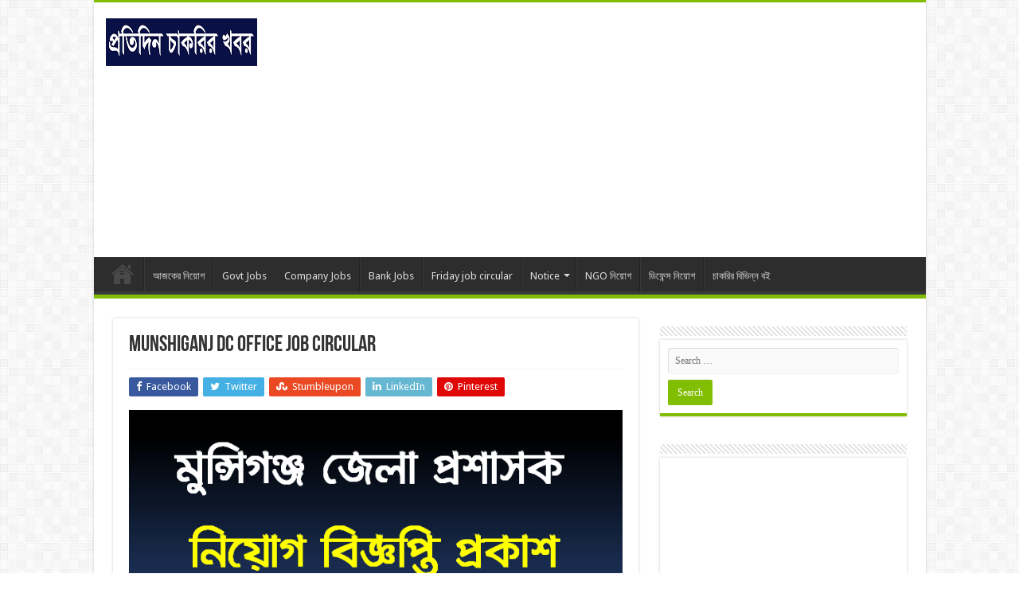

--- FILE ---
content_type: text/html; charset=UTF-8
request_url: https://onlineinfobd.com/munshiganj-dc-office-job-circular/munshiganj-dc-office-job-circular/
body_size: 44177
content:
<!DOCTYPE html><html lang="en-US" prefix="og: https://ogp.me/ns#" prefix="og: http://ogp.me/ns#"><head><meta charset="UTF-8" /><link rel="pingback" href="https://onlineinfobd.com/xmlrpc.php" /><meta property="og:title" content="Munshiganj DC Office Job Circular - OnlineinfoBD :: Online all Job circular in Bangladesh."/><meta property="og:type" content="article"/><meta property="og:description" content="Munshiganj DC Office Job Circular 2021"/><meta property="og:url" content="https://onlineinfobd.com/munshiganj-dc-office-job-circular/munshiganj-dc-office-job-circular/"/><meta property="og:site_name" content="OnlineinfoBD :: Online all Job circular in Bangladesh."/><style>img:is([sizes="auto" i], [sizes^="auto," i]) { contain-intrinsic-size: 3000px 1500px }</style><title>Munshiganj DC Office Job Circular - OnlineinfoBD :: Online all Job circular in Bangladesh.</title><meta name="description" content="Munshiganj DC Office Job Circular 2021"/><meta name="robots" content="follow, index, max-snippet:-1, max-video-preview:-1, max-image-preview:large"/><link rel="canonical" href="https://onlineinfobd.com/munshiganj-dc-office-job-circular/munshiganj-dc-office-job-circular/" /><meta property="og:locale" content="en_US" /><meta property="og:type" content="article" /><meta property="og:title" content="Munshiganj DC Office Job Circular - OnlineinfoBD :: Online all Job circular in Bangladesh." /><meta property="og:description" content="Munshiganj DC Office Job Circular 2021" /><meta property="og:url" content="https://onlineinfobd.com/munshiganj-dc-office-job-circular/munshiganj-dc-office-job-circular/" /><meta property="og:site_name" content="OnlineinfoBD :: Online all Job circular in Bangladesh." /><meta property="article:publisher" content="https://www.facebook.com/onlineinfobdnews/" /><meta property="og:updated_time" content="2021-04-11T17:23:43+06:00" /><meta property="og:image" content="https://i0.wp.com/onlineinfobd.com/wp-content/uploads/2021/04/Munshiganj-DC-Office-Job-Circular.png" /><meta property="og:image:secure_url" content="https://i0.wp.com/onlineinfobd.com/wp-content/uploads/2021/04/Munshiganj-DC-Office-Job-Circular.png" /><meta property="og:image:width" content="721" /><meta property="og:image:height" content="390" /><meta property="og:image:alt" content="Munshiganj DC Office Job Circular 2021" /><meta property="og:image:type" content="image/png" /><meta name="twitter:card" content="summary_large_image" /><meta name="twitter:title" content="Munshiganj DC Office Job Circular - OnlineinfoBD :: Online all Job circular in Bangladesh." /><meta name="twitter:description" content="Munshiganj DC Office Job Circular 2021" /><meta name="twitter:site" content="@allnewsonlinebd" /><meta name="twitter:creator" content="@allnewsonlinebd" /><meta name="twitter:image" content="https://i0.wp.com/onlineinfobd.com/wp-content/uploads/2021/04/Munshiganj-DC-Office-Job-Circular.png" /><link rel='dns-prefetch' href='//stats.wp.com' /><link rel='dns-prefetch' href='//fonts.googleapis.com' /><link rel='preconnect' href='//i0.wp.com' /><link rel='preconnect' href='//c0.wp.com' /> <script type="text/javascript">/*  */
window._wpemojiSettings = {"baseUrl":"https:\/\/s.w.org\/images\/core\/emoji\/16.0.1\/72x72\/","ext":".png","svgUrl":"https:\/\/s.w.org\/images\/core\/emoji\/16.0.1\/svg\/","svgExt":".svg","source":{"concatemoji":"https:\/\/onlineinfobd.com\/wp-includes\/js\/wp-emoji-release.min.js"}};
/*! This file is auto-generated */
!function(s,n){var o,i,e;function c(e){try{var t={supportTests:e,timestamp:(new Date).valueOf()};sessionStorage.setItem(o,JSON.stringify(t))}catch(e){}}function p(e,t,n){e.clearRect(0,0,e.canvas.width,e.canvas.height),e.fillText(t,0,0);var t=new Uint32Array(e.getImageData(0,0,e.canvas.width,e.canvas.height).data),a=(e.clearRect(0,0,e.canvas.width,e.canvas.height),e.fillText(n,0,0),new Uint32Array(e.getImageData(0,0,e.canvas.width,e.canvas.height).data));return t.every(function(e,t){return e===a[t]})}function u(e,t){e.clearRect(0,0,e.canvas.width,e.canvas.height),e.fillText(t,0,0);for(var n=e.getImageData(16,16,1,1),a=0;a<n.data.length;a++)if(0!==n.data[a])return!1;return!0}function f(e,t,n,a){switch(t){case"flag":return n(e,"\ud83c\udff3\ufe0f\u200d\u26a7\ufe0f","\ud83c\udff3\ufe0f\u200b\u26a7\ufe0f")?!1:!n(e,"\ud83c\udde8\ud83c\uddf6","\ud83c\udde8\u200b\ud83c\uddf6")&&!n(e,"\ud83c\udff4\udb40\udc67\udb40\udc62\udb40\udc65\udb40\udc6e\udb40\udc67\udb40\udc7f","\ud83c\udff4\u200b\udb40\udc67\u200b\udb40\udc62\u200b\udb40\udc65\u200b\udb40\udc6e\u200b\udb40\udc67\u200b\udb40\udc7f");case"emoji":return!a(e,"\ud83e\udedf")}return!1}function g(e,t,n,a){var r="undefined"!=typeof WorkerGlobalScope&&self instanceof WorkerGlobalScope?new OffscreenCanvas(300,150):s.createElement("canvas"),o=r.getContext("2d",{willReadFrequently:!0}),i=(o.textBaseline="top",o.font="600 32px Arial",{});return e.forEach(function(e){i[e]=t(o,e,n,a)}),i}function t(e){var t=s.createElement("script");t.src=e,t.defer=!0,s.head.appendChild(t)}"undefined"!=typeof Promise&&(o="wpEmojiSettingsSupports",i=["flag","emoji"],n.supports={everything:!0,everythingExceptFlag:!0},e=new Promise(function(e){s.addEventListener("DOMContentLoaded",e,{once:!0})}),new Promise(function(t){var n=function(){try{var e=JSON.parse(sessionStorage.getItem(o));if("object"==typeof e&&"number"==typeof e.timestamp&&(new Date).valueOf()<e.timestamp+604800&&"object"==typeof e.supportTests)return e.supportTests}catch(e){}return null}();if(!n){if("undefined"!=typeof Worker&&"undefined"!=typeof OffscreenCanvas&&"undefined"!=typeof URL&&URL.createObjectURL&&"undefined"!=typeof Blob)try{var e="postMessage("+g.toString()+"("+[JSON.stringify(i),f.toString(),p.toString(),u.toString()].join(",")+"));",a=new Blob([e],{type:"text/javascript"}),r=new Worker(URL.createObjectURL(a),{name:"wpTestEmojiSupports"});return void(r.onmessage=function(e){c(n=e.data),r.terminate(),t(n)})}catch(e){}c(n=g(i,f,p,u))}t(n)}).then(function(e){for(var t in e)n.supports[t]=e[t],n.supports.everything=n.supports.everything&&n.supports[t],"flag"!==t&&(n.supports.everythingExceptFlag=n.supports.everythingExceptFlag&&n.supports[t]);n.supports.everythingExceptFlag=n.supports.everythingExceptFlag&&!n.supports.flag,n.DOMReady=!1,n.readyCallback=function(){n.DOMReady=!0}}).then(function(){return e}).then(function(){var e;n.supports.everything||(n.readyCallback(),(e=n.source||{}).concatemoji?t(e.concatemoji):e.wpemoji&&e.twemoji&&(t(e.twemoji),t(e.wpemoji)))}))}((window,document),window._wpemojiSettings);
/*  */</script> <link rel='stylesheet' id='wp-block-library-css' href='https://c0.wp.com/c/6.8.3/wp-includes/css/dist/block-library/style.min.css' type='text/css' media='all' /><link rel='stylesheet' id='mediaelement-css' href='https://c0.wp.com/c/6.8.3/wp-includes/js/mediaelement/mediaelementplayer-legacy.min.css' type='text/css' media='all' /><link rel='stylesheet' id='wp-mediaelement-css' href='https://c0.wp.com/c/6.8.3/wp-includes/js/mediaelement/wp-mediaelement.min.css' type='text/css' media='all' /><style id='global-styles-inline-css' type='text/css'>:root{--wp--preset--aspect-ratio--square: 1;--wp--preset--aspect-ratio--4-3: 4/3;--wp--preset--aspect-ratio--3-4: 3/4;--wp--preset--aspect-ratio--3-2: 3/2;--wp--preset--aspect-ratio--2-3: 2/3;--wp--preset--aspect-ratio--16-9: 16/9;--wp--preset--aspect-ratio--9-16: 9/16;--wp--preset--color--black: #000000;--wp--preset--color--cyan-bluish-gray: #abb8c3;--wp--preset--color--white: #ffffff;--wp--preset--color--pale-pink: #f78da7;--wp--preset--color--vivid-red: #cf2e2e;--wp--preset--color--luminous-vivid-orange: #ff6900;--wp--preset--color--luminous-vivid-amber: #fcb900;--wp--preset--color--light-green-cyan: #7bdcb5;--wp--preset--color--vivid-green-cyan: #00d084;--wp--preset--color--pale-cyan-blue: #8ed1fc;--wp--preset--color--vivid-cyan-blue: #0693e3;--wp--preset--color--vivid-purple: #9b51e0;--wp--preset--gradient--vivid-cyan-blue-to-vivid-purple: linear-gradient(135deg,rgba(6,147,227,1) 0%,rgb(155,81,224) 100%);--wp--preset--gradient--light-green-cyan-to-vivid-green-cyan: linear-gradient(135deg,rgb(122,220,180) 0%,rgb(0,208,130) 100%);--wp--preset--gradient--luminous-vivid-amber-to-luminous-vivid-orange: linear-gradient(135deg,rgba(252,185,0,1) 0%,rgba(255,105,0,1) 100%);--wp--preset--gradient--luminous-vivid-orange-to-vivid-red: linear-gradient(135deg,rgba(255,105,0,1) 0%,rgb(207,46,46) 100%);--wp--preset--gradient--very-light-gray-to-cyan-bluish-gray: linear-gradient(135deg,rgb(238,238,238) 0%,rgb(169,184,195) 100%);--wp--preset--gradient--cool-to-warm-spectrum: linear-gradient(135deg,rgb(74,234,220) 0%,rgb(151,120,209) 20%,rgb(207,42,186) 40%,rgb(238,44,130) 60%,rgb(251,105,98) 80%,rgb(254,248,76) 100%);--wp--preset--gradient--blush-light-purple: linear-gradient(135deg,rgb(255,206,236) 0%,rgb(152,150,240) 100%);--wp--preset--gradient--blush-bordeaux: linear-gradient(135deg,rgb(254,205,165) 0%,rgb(254,45,45) 50%,rgb(107,0,62) 100%);--wp--preset--gradient--luminous-dusk: linear-gradient(135deg,rgb(255,203,112) 0%,rgb(199,81,192) 50%,rgb(65,88,208) 100%);--wp--preset--gradient--pale-ocean: linear-gradient(135deg,rgb(255,245,203) 0%,rgb(182,227,212) 50%,rgb(51,167,181) 100%);--wp--preset--gradient--electric-grass: linear-gradient(135deg,rgb(202,248,128) 0%,rgb(113,206,126) 100%);--wp--preset--gradient--midnight: linear-gradient(135deg,rgb(2,3,129) 0%,rgb(40,116,252) 100%);--wp--preset--font-size--small: 13px;--wp--preset--font-size--medium: 20px;--wp--preset--font-size--large: 36px;--wp--preset--font-size--x-large: 42px;--wp--preset--spacing--20: 0.44rem;--wp--preset--spacing--30: 0.67rem;--wp--preset--spacing--40: 1rem;--wp--preset--spacing--50: 1.5rem;--wp--preset--spacing--60: 2.25rem;--wp--preset--spacing--70: 3.38rem;--wp--preset--spacing--80: 5.06rem;--wp--preset--shadow--natural: 6px 6px 9px rgba(0, 0, 0, 0.2);--wp--preset--shadow--deep: 12px 12px 50px rgba(0, 0, 0, 0.4);--wp--preset--shadow--sharp: 6px 6px 0px rgba(0, 0, 0, 0.2);--wp--preset--shadow--outlined: 6px 6px 0px -3px rgba(255, 255, 255, 1), 6px 6px rgba(0, 0, 0, 1);--wp--preset--shadow--crisp: 6px 6px 0px rgba(0, 0, 0, 1);}:where(.is-layout-flex){gap: 0.5em;}:where(.is-layout-grid){gap: 0.5em;}body .is-layout-flex{display: flex;}.is-layout-flex{flex-wrap: wrap;align-items: center;}.is-layout-flex > :is(*, div){margin: 0;}body .is-layout-grid{display: grid;}.is-layout-grid > :is(*, div){margin: 0;}:where(.wp-block-columns.is-layout-flex){gap: 2em;}:where(.wp-block-columns.is-layout-grid){gap: 2em;}:where(.wp-block-post-template.is-layout-flex){gap: 1.25em;}:where(.wp-block-post-template.is-layout-grid){gap: 1.25em;}.has-black-color{color: var(--wp--preset--color--black) !important;}.has-cyan-bluish-gray-color{color: var(--wp--preset--color--cyan-bluish-gray) !important;}.has-white-color{color: var(--wp--preset--color--white) !important;}.has-pale-pink-color{color: var(--wp--preset--color--pale-pink) !important;}.has-vivid-red-color{color: var(--wp--preset--color--vivid-red) !important;}.has-luminous-vivid-orange-color{color: var(--wp--preset--color--luminous-vivid-orange) !important;}.has-luminous-vivid-amber-color{color: var(--wp--preset--color--luminous-vivid-amber) !important;}.has-light-green-cyan-color{color: var(--wp--preset--color--light-green-cyan) !important;}.has-vivid-green-cyan-color{color: var(--wp--preset--color--vivid-green-cyan) !important;}.has-pale-cyan-blue-color{color: var(--wp--preset--color--pale-cyan-blue) !important;}.has-vivid-cyan-blue-color{color: var(--wp--preset--color--vivid-cyan-blue) !important;}.has-vivid-purple-color{color: var(--wp--preset--color--vivid-purple) !important;}.has-black-background-color{background-color: var(--wp--preset--color--black) !important;}.has-cyan-bluish-gray-background-color{background-color: var(--wp--preset--color--cyan-bluish-gray) !important;}.has-white-background-color{background-color: var(--wp--preset--color--white) !important;}.has-pale-pink-background-color{background-color: var(--wp--preset--color--pale-pink) !important;}.has-vivid-red-background-color{background-color: var(--wp--preset--color--vivid-red) !important;}.has-luminous-vivid-orange-background-color{background-color: var(--wp--preset--color--luminous-vivid-orange) !important;}.has-luminous-vivid-amber-background-color{background-color: var(--wp--preset--color--luminous-vivid-amber) !important;}.has-light-green-cyan-background-color{background-color: var(--wp--preset--color--light-green-cyan) !important;}.has-vivid-green-cyan-background-color{background-color: var(--wp--preset--color--vivid-green-cyan) !important;}.has-pale-cyan-blue-background-color{background-color: var(--wp--preset--color--pale-cyan-blue) !important;}.has-vivid-cyan-blue-background-color{background-color: var(--wp--preset--color--vivid-cyan-blue) !important;}.has-vivid-purple-background-color{background-color: var(--wp--preset--color--vivid-purple) !important;}.has-black-border-color{border-color: var(--wp--preset--color--black) !important;}.has-cyan-bluish-gray-border-color{border-color: var(--wp--preset--color--cyan-bluish-gray) !important;}.has-white-border-color{border-color: var(--wp--preset--color--white) !important;}.has-pale-pink-border-color{border-color: var(--wp--preset--color--pale-pink) !important;}.has-vivid-red-border-color{border-color: var(--wp--preset--color--vivid-red) !important;}.has-luminous-vivid-orange-border-color{border-color: var(--wp--preset--color--luminous-vivid-orange) !important;}.has-luminous-vivid-amber-border-color{border-color: var(--wp--preset--color--luminous-vivid-amber) !important;}.has-light-green-cyan-border-color{border-color: var(--wp--preset--color--light-green-cyan) !important;}.has-vivid-green-cyan-border-color{border-color: var(--wp--preset--color--vivid-green-cyan) !important;}.has-pale-cyan-blue-border-color{border-color: var(--wp--preset--color--pale-cyan-blue) !important;}.has-vivid-cyan-blue-border-color{border-color: var(--wp--preset--color--vivid-cyan-blue) !important;}.has-vivid-purple-border-color{border-color: var(--wp--preset--color--vivid-purple) !important;}.has-vivid-cyan-blue-to-vivid-purple-gradient-background{background: var(--wp--preset--gradient--vivid-cyan-blue-to-vivid-purple) !important;}.has-light-green-cyan-to-vivid-green-cyan-gradient-background{background: var(--wp--preset--gradient--light-green-cyan-to-vivid-green-cyan) !important;}.has-luminous-vivid-amber-to-luminous-vivid-orange-gradient-background{background: var(--wp--preset--gradient--luminous-vivid-amber-to-luminous-vivid-orange) !important;}.has-luminous-vivid-orange-to-vivid-red-gradient-background{background: var(--wp--preset--gradient--luminous-vivid-orange-to-vivid-red) !important;}.has-very-light-gray-to-cyan-bluish-gray-gradient-background{background: var(--wp--preset--gradient--very-light-gray-to-cyan-bluish-gray) !important;}.has-cool-to-warm-spectrum-gradient-background{background: var(--wp--preset--gradient--cool-to-warm-spectrum) !important;}.has-blush-light-purple-gradient-background{background: var(--wp--preset--gradient--blush-light-purple) !important;}.has-blush-bordeaux-gradient-background{background: var(--wp--preset--gradient--blush-bordeaux) !important;}.has-luminous-dusk-gradient-background{background: var(--wp--preset--gradient--luminous-dusk) !important;}.has-pale-ocean-gradient-background{background: var(--wp--preset--gradient--pale-ocean) !important;}.has-electric-grass-gradient-background{background: var(--wp--preset--gradient--electric-grass) !important;}.has-midnight-gradient-background{background: var(--wp--preset--gradient--midnight) !important;}.has-small-font-size{font-size: var(--wp--preset--font-size--small) !important;}.has-medium-font-size{font-size: var(--wp--preset--font-size--medium) !important;}.has-large-font-size{font-size: var(--wp--preset--font-size--large) !important;}.has-x-large-font-size{font-size: var(--wp--preset--font-size--x-large) !important;}
:where(.wp-block-post-template.is-layout-flex){gap: 1.25em;}:where(.wp-block-post-template.is-layout-grid){gap: 1.25em;}
:where(.wp-block-columns.is-layout-flex){gap: 2em;}:where(.wp-block-columns.is-layout-grid){gap: 2em;}
:root :where(.wp-block-pullquote){font-size: 1.5em;line-height: 1.6;}</style><link rel='stylesheet' id='Droid+Sans-css' href='https://fonts.googleapis.com/css?family=Droid+Sans%3Aregular%2C700' type='text/css' media='all' /> <script type="text/javascript" id="breeze-prefetch-js-extra">/*  */
var breeze_prefetch = {"local_url":"https:\/\/onlineinfobd.com","ignore_remote_prefetch":"1","ignore_list":["wp-admin","wp-login.php"]};
/*  */</script> <script type="text/javascript" src="https://onlineinfobd.com/wp-content/plugins/breeze/assets/js/js-front-end/breeze-prefetch-links.min.js" id="breeze-prefetch-js"></script> <script type="text/javascript" src="https://c0.wp.com/c/6.8.3/wp-includes/js/jquery/jquery.min.js" id="jquery-core-js"></script> <script type="text/javascript" src="https://c0.wp.com/c/6.8.3/wp-includes/js/jquery/jquery-migrate.min.js" id="jquery-migrate-js"></script> <link rel="https://api.w.org/" href="https://onlineinfobd.com/wp-json/" /><link rel="alternate" title="JSON" type="application/json" href="https://onlineinfobd.com/wp-json/wp/v2/media/9025" /><link rel="EditURI" type="application/rsd+xml" title="RSD" href="https://onlineinfobd.com/xmlrpc.php?rsd" /><meta name="generator" content="WordPress 6.8.3" /><link rel='shortlink' href='https://onlineinfobd.com/?p=9025' /><link rel="alternate" title="oEmbed (JSON)" type="application/json+oembed" href="https://onlineinfobd.com/wp-json/oembed/1.0/embed?url=https%3A%2F%2Fonlineinfobd.com%2Fmunshiganj-dc-office-job-circular%2Fmunshiganj-dc-office-job-circular%2F" /><link rel="alternate" title="oEmbed (XML)" type="text/xml+oembed" href="https://onlineinfobd.com/wp-json/oembed/1.0/embed?url=https%3A%2F%2Fonlineinfobd.com%2Fmunshiganj-dc-office-job-circular%2Fmunshiganj-dc-office-job-circular%2F&#038;format=xml" /><meta name="google-site-verification" content="gAlKzsJFz-1YML-66hScL37HGNoJGGJhyzafpNGPiJk" /><link rel="shortcut icon" href="https://onlineinfobd.com/wp-content/themes/sahifa/favicon.ico" title="Favicon" /> <!--[if IE]> <script type="text/javascript">jQuery(document).ready(function (){ jQuery(".menu-item").has("ul").children("a").attr("aria-haspopup", "true");});</script> <![endif]--> <!--[if lt IE 9]> <script src="https://onlineinfobd.com/wp-content/themes/sahifa/js/html5.js"></script> <script src="https://onlineinfobd.com/wp-content/themes/sahifa/js/selectivizr-min.js"></script> <![endif]--> <!--[if IE 9]><link rel="stylesheet" type="text/css" media="all" href="https://onlineinfobd.com/wp-content/themes/sahifa/css/ie9.css" /> <![endif]--> <!--[if IE 8]><link rel="stylesheet" type="text/css" media="all" href="https://onlineinfobd.com/wp-content/themes/sahifa/css/ie8.css" /> <![endif]--> <!--[if IE 7]><link rel="stylesheet" type="text/css" media="all" href="https://onlineinfobd.com/wp-content/themes/sahifa/css/ie7.css" /> <![endif]--><meta http-equiv="X-UA-Compatible" content="IE=edge,chrome=1" /><meta name="viewport" content="width=device-width, initial-scale=1.0" /><link rel="icon" href="https://i0.wp.com/onlineinfobd.com/wp-content/uploads/2021/11/cropped-site-icon.png?fit=32%2C32&#038;ssl=1" sizes="32x32" /><link rel="icon" href="https://i0.wp.com/onlineinfobd.com/wp-content/uploads/2021/11/cropped-site-icon.png?fit=192%2C192&#038;ssl=1" sizes="192x192" /><link rel="apple-touch-icon" href="https://i0.wp.com/onlineinfobd.com/wp-content/uploads/2021/11/cropped-site-icon.png?fit=180%2C180&#038;ssl=1" /><meta name="msapplication-TileImage" content="https://i0.wp.com/onlineinfobd.com/wp-content/uploads/2021/11/cropped-site-icon.png?fit=270%2C270&#038;ssl=1" /><link type="text/css" media="all" href="https://onlineinfobd.com/wp-content/cache/breeze-minification/css/breeze_munshiganj-dc-office-job-circular-munshiganj-dc-office-job-circular-1-9025.css?ver=1767111733" rel="stylesheet" /></head><body id="top" class="attachment wp-singular attachment-template-default single single-attachment postid-9025 attachmentid-9025 attachment-png wp-theme-sahifa lazy-enabled sahifa"><div class="wrapper-outer"><div class="background-cover"></div><aside id="slide-out"><div class="search-mobile"><form method="get" id="searchform-mobile" action="https://onlineinfobd.com/"> <button class="search-button" type="submit" value="Search"><i class="fa fa-search"></i></button> <input type="text" id="s-mobile" name="s" title="Search" value="Search" onfocus="if (this.value == 'Search') {this.value = '';}" onblur="if (this.value == '') {this.value = 'Search';}"  /></form></div><div class="social-icons"> <a class="ttip-none" title="Rss" href="https://onlineinfobd.com/feed/" target="_blank"><i class="fa fa-rss"></i></a><a class="ttip-none" title="Facebook" href="https://www.facebook.com/jobnewspaperbd/" target="_blank" rel="noopener noreferrer"><i class="fa fa-facebook"></i></a><a class="ttip-none" title="Twitter" href="https://twitter.com/allnewsonlinebd" target="_blank" rel="noopener noreferrer"><i class="fa fa-twitter"></i></a><a class="ttip-none" title="LinkedIn" href="#" target="_blank"><i class="fa fa-linkedin"></i></a><a class="ttip-none" title="Youtube" href="https://www.youtube.com/channel/UCZRnH201WGC97WMaz-KV-FQ" target="_blank" rel="noopener noreferrer"><i class="fa fa-youtube"></i></a></div><div id="mobile-menu" ></div></aside><div id="wrapper" class="boxed-all"><div class="inner-wrapper"><header id="theme-header" class="theme-header"><div class="header-content"><a id="slide-out-open" class="slide-out-open" href="#"><span></span></a><div class="logo"><h2> <a title="OnlineinfoBD :: Online all Job circular in Bangladesh." href="https://onlineinfobd.com/"> <img loading="lazy" src="https://onlineinfobd.com/wp-content/uploads/2018/05/uuuuu.png" alt="OnlineinfoBD :: Online all Job circular in Bangladesh."  /><strong>OnlineinfoBD :: Online all Job circular in Bangladesh. Job circular,Latest job circular,bdjob circular,Friday job circular,Bangladeshi job circular,</strong> </a></h2></div><div class="e3lan e3lan-top"> <script async src="https://pagead2.googlesyndication.com/pagead/js/adsbygoogle.js"></script>  <ins class="adsbygoogle"
style="display:block"
data-ad-client="ca-pub-7707281179781435"
data-ad-slot="8209821458"
data-ad-format="link"
data-full-width-responsive="true"></ins> <script>(adsbygoogle = window.adsbygoogle || []).push({});</script> </div><div class="clear"></div></div><nav id="main-nav"><div class="container"><div class="main-menu"><ul id="menu-home" class="menu"><li id="menu-item-824" class="menu-item menu-item-type-custom menu-item-object-custom menu-item-home menu-item-824"><a href="https://onlineinfobd.com">Home</a></li><li id="menu-item-6919" class="menu-item menu-item-type-taxonomy menu-item-object-category menu-item-6919"><a href="https://onlineinfobd.com/category/bd-jobs-today/">আজকের নিয়োগ</a></li><li id="menu-item-918" class="menu-item menu-item-type-taxonomy menu-item-object-category menu-item-918"><a href="https://onlineinfobd.com/category/govt-jobs/">Govt Jobs</a></li><li id="menu-item-919" class="menu-item menu-item-type-taxonomy menu-item-object-category menu-item-919"><a title="Company Jobs" href="https://onlineinfobd.com/category/company-jobs/">Company Jobs</a></li><li id="menu-item-920" class="menu-item menu-item-type-taxonomy menu-item-object-category menu-item-920"><a title="Bank Jobs" href="https://onlineinfobd.com/category/bank-jobs/">Bank Jobs</a></li><li id="menu-item-924" class="menu-item menu-item-type-taxonomy menu-item-object-category menu-item-924"><a title="Friday job circular" href="https://onlineinfobd.com/category/friday-job-circular/">Friday job circular</a></li><li id="menu-item-923" class="menu-item menu-item-type-taxonomy menu-item-object-category menu-item-has-children menu-item-923"><a href="https://onlineinfobd.com/category/notice/">Notice</a><ul class="sub-menu menu-sub-content"><li id="menu-item-921" class="menu-item menu-item-type-taxonomy menu-item-object-category menu-item-has-children menu-item-921"><a href="https://onlineinfobd.com/category/result/">Result</a><ul class="sub-menu menu-sub-content"><li id="menu-item-928" class="menu-item menu-item-type-taxonomy menu-item-object-category menu-item-928"><a href="https://onlineinfobd.com/category/result/psc-result/">PSC Result</a></li><li id="menu-item-929" class="menu-item menu-item-type-taxonomy menu-item-object-category menu-item-929"><a href="https://onlineinfobd.com/category/result/jsc-result/">JSC Result</a></li><li id="menu-item-930" class="menu-item menu-item-type-taxonomy menu-item-object-category menu-item-930"><a href="https://onlineinfobd.com/category/result/ssc-result/">SSC Result</a></li><li id="menu-item-931" class="menu-item menu-item-type-taxonomy menu-item-object-category menu-item-931"><a href="https://onlineinfobd.com/category/result/hsc-result/">HSC Result</a></li><li id="menu-item-932" class="menu-item menu-item-type-taxonomy menu-item-object-category menu-item-932"><a href="https://onlineinfobd.com/category/result/nation-university-result/">Nation University Result</a></li><li id="menu-item-922" class="menu-item menu-item-type-taxonomy menu-item-object-category menu-item-922"><a title="Exam Question &#038; Answer" href="https://onlineinfobd.com/category/jobs-question-answer/">Exam Question &amp; Answer</a></li></ul></li></ul></li><li id="menu-item-6917" class="menu-item menu-item-type-taxonomy menu-item-object-category menu-item-6917"><a href="https://onlineinfobd.com/category/ngo-jobs/">NGO নিয়োগ</a></li><li id="menu-item-6918" class="menu-item menu-item-type-taxonomy menu-item-object-category menu-item-6918"><a href="https://onlineinfobd.com/category/defence-jobs/">ডিফেন্স নিয়োগ</a></li><li id="menu-item-6920" class="menu-item menu-item-type-taxonomy menu-item-object-category menu-item-6920"><a href="https://onlineinfobd.com/category/jobs-book/">চাকরির বিভিন্ন বই</a></li></ul></div></div></nav></header><div id="main-content" class="container"><div class="content"><article class="post-listing post-9025 attachment type-attachment status-inherit " id="the-post"><div class="post-inner"><h1 class="name post-title entry-title"><span itemprop="name">Munshiganj DC Office Job Circular</span></h1><p class="post-meta"></p><div class="clear"></div><div class="entry"><div class="share-post"> <span class="share-text">Share</span><ul class="flat-social"><li><a href="http://www.facebook.com/sharer.php?u=https://onlineinfobd.com/?p=9025" class="social-facebook" rel="external" target="_blank"><i class="fa fa-facebook"></i> <span>Facebook</span></a></li><li><a href="https://twitter.com/intent/tweet?text=Munshiganj+DC+Office+Job+Circular&url=https://onlineinfobd.com/?p=9025" class="social-twitter" rel="external" target="_blank"><i class="fa fa-twitter"></i> <span>Twitter</span></a></li><li><a href="http://www.stumbleupon.com/submit?url=https://onlineinfobd.com/?p=9025&title=Munshiganj+DC+Office+Job+Circular" class="social-stumble" rel="external" target="_blank"><i class="fa fa-stumbleupon"></i> <span>Stumbleupon</span></a></li><li><a href="https://www.linkedin.com/shareArticle?mini=true&amp;url=https://onlineinfobd.com/munshiganj-dc-office-job-circular/munshiganj-dc-office-job-circular/&amp;title=Munshiganj+DC+Office+Job+Circular" class="social-linkedin" rel="external" target="_blank"><i class="fa fa-linkedin"></i> <span>LinkedIn</span></a></li><li><a href="http://pinterest.com/pin/create/button/?url=https://onlineinfobd.com/?p=9025&amp;description=Munshiganj+DC+Office+Job+Circular&amp;media=https://i0.wp.com/onlineinfobd.com/wp-content/uploads/2021/04/Munshiganj-DC-Office-Job-Circular.png?resize=660%2C330&ssl=1" class="social-pinterest" rel="external" target="_blank"><i class="fa fa-pinterest"></i> <span>Pinterest</span></a></li></ul><div class="clear"></div></div><p class="attachment"><a href="https://i0.wp.com/onlineinfobd.com/wp-content/uploads/2021/04/Munshiganj-DC-Office-Job-Circular.png?ssl=1"><img loading="lazy" fetchpriority="high" decoding="async" width="721" height="390" src="https://i0.wp.com/onlineinfobd.com/wp-content/uploads/2021/04/Munshiganj-DC-Office-Job-Circular.png?fit=721%2C390&amp;ssl=1" class="attachment-medium size-medium" alt="Munshiganj DC Office Job Circular 2021" title="Munshiganj DC Office Job Circular 1"><div class='code-block code-block-2' style='margin: 8px 0; clear: both;'> <script async src="//pagead2.googlesyndication.com/pagead/js/adsbygoogle.js"></script>  <ins class="adsbygoogle"
style="display:block"
data-ad-client="ca-pub-7707281179781435"
data-ad-slot="8596304777"
data-ad-format="auto"></ins> <script>(adsbygoogle = window.adsbygoogle || []).push({});</script></div> </a></p><div class='code-block code-block-1' style='margin: 8px 0; clear: both;'> <script async src="//pagead2.googlesyndication.com/pagead/js/adsbygoogle.js"></script>  <ins class="adsbygoogle"
style="display:block"
data-ad-client="ca-pub-7707281179781435"
data-ad-slot="9498732029"
data-ad-format="auto"></ins> <script>(adsbygoogle = window.adsbygoogle || []).push({});</script></div><p>Munshiganj DC Office Job Circular 2021</p><div class='code-block code-block-3' style='margin: 8px 0; clear: both;'> <script async src="//pagead2.googlesyndication.com/pagead/js/adsbygoogle.js"></script>  <ins class="adsbygoogle"
style="display:block"
data-ad-client="ca-pub-7707281179781435"
data-ad-slot="8596304777"
data-ad-format="auto"></ins> <script>(adsbygoogle = window.adsbygoogle || []).push({});</script></div></div><div class="clear"></div></div> <script type="application/ld+json" class="tie-schema-graph">{"@context":"http:\/\/schema.org","@type":"Article","dateCreated":"2021-04-11T17:23:26+06:00","datePublished":"2021-04-11T17:23:26+06:00","dateModified":"2021-04-11T17:23:43+06:00","headline":"Munshiganj DC Office Job Circular","name":"Munshiganj DC Office Job Circular","keywords":[],"url":"https:\/\/onlineinfobd.com\/munshiganj-dc-office-job-circular\/munshiganj-dc-office-job-circular\/","description":"Munshiganj DC Office Job Circular 2021","copyrightYear":"2021","publisher":{"@id":"#Publisher","@type":"Organization","name":"OnlineinfoBD :: Online all Job circular in Bangladesh.","logo":{"@type":"ImageObject","url":"https:\/\/onlineinfobd.com\/wp-content\/uploads\/2018\/05\/uuuuu.png"},"sameAs":["https:\/\/www.facebook.com\/jobnewspaperbd\/","https:\/\/twitter.com\/allnewsonlinebd","#","https:\/\/www.youtube.com\/channel\/UCZRnH201WGC97WMaz-KV-FQ"]},"sourceOrganization":{"@id":"#Publisher"},"copyrightHolder":{"@id":"#Publisher"},"mainEntityOfPage":{"@type":"WebPage","@id":"https:\/\/onlineinfobd.com\/munshiganj-dc-office-job-circular\/munshiganj-dc-office-job-circular\/"},"author":{"@type":"Person","name":"onlineinfobd","url":"https:\/\/onlineinfobd.com\/author\/onlineinfobd\/"},"articleSection":[],"articleBody":"Munshiganj DC Office Job Circular 2021","image":{"@type":"ImageObject","url":"https:\/\/i0.wp.com\/onlineinfobd.com\/wp-content\/uploads\/2021\/04\/Munshiganj-DC-Office-Job-Circular.png?fit=721%2C390&ssl=1","width":721,"height":390}}</script> </article><div class="post-navigation"><div class="post-previous"><a href="https://onlineinfobd.com/munshiganj-dc-office-job-circular/" rel="prev"><span>Previous</span> Munshiganj DC Office Job Circular 2022</a></div><div class="post-next"></div></div><section id="related_posts"><div class="block-head"><h3>Related Articles</h3><div class="stripe-line"></div></div><div class="post-listing"><div class="related-item"><div class="post-thumbnail"> <a href="https://onlineinfobd.com/department-of-youth-development-admission-notice/"> <img loading="lazy" width="310" height="165" src="https://i0.wp.com/onlineinfobd.com/wp-content/uploads/2020/12/Department-Of-Youth-Development-Admission-Notice.png?resize=310%2C165&amp;ssl=1" class="attachment-tie-medium size-tie-medium wp-post-image" alt="Department Of Youth Development Admission Notice 2020" decoding="async" srcset="https://i0.wp.com/onlineinfobd.com/wp-content/uploads/2020/12/Department-Of-Youth-Development-Admission-Notice.png?w=715&amp;ssl=1 715w, https://i0.wp.com/onlineinfobd.com/wp-content/uploads/2020/12/Department-Of-Youth-Development-Admission-Notice.png?resize=310%2C165&amp;ssl=1 310w" sizes="(max-width: 310px) 100vw, 310px" title="Department Of Youth Development Admission Notice 2025 2"> <span class="fa overlay-icon"></span> </a></div><h3><a href="https://onlineinfobd.com/department-of-youth-development-admission-notice/" rel="bookmark">Department Of Youth Development Admission Notice 2025</a></h3><p class="post-meta"><span class="tie-date"><i class="fa fa-clock-o"></i>November 11, 2025</span></p></div><div class="related-item"><div class="post-thumbnail"> <a href="https://onlineinfobd.com/bksp-job-circular/"> <img loading="lazy" width="310" height="165" src="https://i0.wp.com/onlineinfobd.com/wp-content/uploads/2020/02/Bangladesh-Krira-Shikkha-Protisthan-BKSP-Job-Circular.png?resize=310%2C165&amp;ssl=1" class="attachment-tie-medium size-tie-medium wp-post-image" alt="Bangladesh Krira Shikkha Protisthan BKSP Job Circular 2021" decoding="async" srcset="https://i0.wp.com/onlineinfobd.com/wp-content/uploads/2020/02/Bangladesh-Krira-Shikkha-Protisthan-BKSP-Job-Circular.png?resize=310%2C165&amp;ssl=1 310w, https://i0.wp.com/onlineinfobd.com/wp-content/uploads/2020/02/Bangladesh-Krira-Shikkha-Protisthan-BKSP-Job-Circular.png?zoom=2&amp;resize=310%2C165&amp;ssl=1 620w" sizes="(max-width: 310px) 100vw, 310px" title="Bangladesh Krira Shikkha Protisthan BKSP Job Circular 2025 3"> <span class="fa overlay-icon"></span> </a></div><h3><a href="https://onlineinfobd.com/bksp-job-circular/" rel="bookmark">Bangladesh Krira Shikkha Protisthan BKSP Job Circular 2025</a></h3><p class="post-meta"><span class="tie-date"><i class="fa fa-clock-o"></i>October 15, 2025</span></p></div><div class="related-item"><div class="post-thumbnail"> <a href="https://onlineinfobd.com/pwd-job-circular/"> <img width="310" height="165" src="https://i0.wp.com/onlineinfobd.com/wp-content/uploads/2022/04/PWD-Job-Circular.png?resize=310%2C165&amp;ssl=1" class="attachment-tie-medium size-tie-medium wp-post-image" alt="PWD Job Circular 2022" decoding="async" loading="lazy" srcset="https://i0.wp.com/onlineinfobd.com/wp-content/uploads/2022/04/PWD-Job-Circular.png?resize=310%2C165&amp;ssl=1 310w, https://i0.wp.com/onlineinfobd.com/wp-content/uploads/2022/04/PWD-Job-Circular.png?zoom=2&amp;resize=310%2C165&amp;ssl=1 620w" sizes="auto, (max-width: 310px) 100vw, 310px" title="PWD Job Circular 2025 www pwd.teletalk.com.bd 4"> <span class="fa overlay-icon"></span> </a></div><h3><a href="https://onlineinfobd.com/pwd-job-circular/" rel="bookmark">PWD Job Circular 2025 www pwd.teletalk.com.bd</a></h3><p class="post-meta"><span class="tie-date"><i class="fa fa-clock-o"></i>September 27, 2025</span></p></div><div class="related-item"><div class="post-thumbnail"> <a href="https://onlineinfobd.com/biwta-job-circular/"> <img width="310" height="165" src="https://i0.wp.com/onlineinfobd.com/wp-content/uploads/2020/09/Bangladesh-Inland-Water-Transport-Authority-BIWTA-Job-Circular-2020.png?resize=310%2C165&amp;ssl=1" class="attachment-tie-medium size-tie-medium wp-post-image" alt="Bangladesh Inland Water Transport Authority BIWTA Job Circular 2020" decoding="async" loading="lazy" srcset="https://i0.wp.com/onlineinfobd.com/wp-content/uploads/2020/09/Bangladesh-Inland-Water-Transport-Authority-BIWTA-Job-Circular-2020.png?resize=310%2C165&amp;ssl=1 310w, https://i0.wp.com/onlineinfobd.com/wp-content/uploads/2020/09/Bangladesh-Inland-Water-Transport-Authority-BIWTA-Job-Circular-2020.png?zoom=2&amp;resize=310%2C165&amp;ssl=1 620w" sizes="auto, (max-width: 310px) 100vw, 310px" title="BIWTA Job Circular 2025 www.biwta.gov.bd Apply 5"> <span class="fa overlay-icon"></span> </a></div><h3><a href="https://onlineinfobd.com/biwta-job-circular/" rel="bookmark">BIWTA Job Circular 2025 www.biwta.gov.bd Apply</a></h3><p class="post-meta"><span class="tie-date"><i class="fa fa-clock-o"></i>September 25, 2025</span></p></div><div class="related-item"><div class="post-thumbnail"> <a href="https://onlineinfobd.com/bangladesh-army-civilian-job-circular/"> <img width="310" height="165" src="https://i0.wp.com/onlineinfobd.com/wp-content/uploads/2021/01/Bangladesh-Army-Civilian-Job-Circular.png?resize=310%2C165&amp;ssl=1" class="attachment-tie-medium size-tie-medium wp-post-image" alt="Bangladesh Army Civilian Job Circular 2021" decoding="async" loading="lazy" srcset="https://i0.wp.com/onlineinfobd.com/wp-content/uploads/2021/01/Bangladesh-Army-Civilian-Job-Circular.png?w=726&amp;ssl=1 726w, https://i0.wp.com/onlineinfobd.com/wp-content/uploads/2021/01/Bangladesh-Army-Civilian-Job-Circular.png?resize=310%2C165&amp;ssl=1 310w" sizes="auto, (max-width: 310px) 100vw, 310px" title="Bangladesh Army Civilian Job Circular 2025 6"> <span class="fa overlay-icon"></span> </a></div><h3><a href="https://onlineinfobd.com/bangladesh-army-civilian-job-circular/" rel="bookmark">Bangladesh Army Civilian Job Circular 2025</a></h3><p class="post-meta"><span class="tie-date"><i class="fa fa-clock-o"></i>September 1, 2025</span></p></div><div class="related-item"><div class="post-thumbnail"> <a href="https://onlineinfobd.com/ntrca-job-circular-teletalk-apply/"> <img width="310" height="165" src="https://i0.wp.com/onlineinfobd.com/wp-content/uploads/2020/10/NTRCA-Job-Circular-Teletalk-Apply.png?resize=310%2C165&amp;ssl=1" class="attachment-tie-medium size-tie-medium wp-post-image" alt="NTRCA Job Circular 2020" decoding="async" loading="lazy" srcset="https://i0.wp.com/onlineinfobd.com/wp-content/uploads/2020/10/NTRCA-Job-Circular-Teletalk-Apply.png?resize=310%2C165&amp;ssl=1 310w, https://i0.wp.com/onlineinfobd.com/wp-content/uploads/2020/10/NTRCA-Job-Circular-Teletalk-Apply.png?zoom=2&amp;resize=310%2C165&amp;ssl=1 620w" sizes="auto, (max-width: 310px) 100vw, 310px" title="19th NTRCA Job Circular 2025 -১৯ তম শিক্ষক নিবন্ধন সার্কুলার ২০২৫ 7"> <span class="fa overlay-icon"></span> </a></div><h3><a href="https://onlineinfobd.com/ntrca-job-circular-teletalk-apply/" rel="bookmark">19th NTRCA Job Circular 2025 -১৯ তম শিক্ষক নিবন্ধন সার্কুলার ২০২৫</a></h3><p class="post-meta"><span class="tie-date"><i class="fa fa-clock-o"></i>June 5, 2025</span></p></div><div class="related-item"><div class="post-thumbnail"> <a href="https://onlineinfobd.com/lged-job-circular/"> <img width="310" height="165" src="https://i0.wp.com/onlineinfobd.com/wp-content/uploads/2021/01/LGED-Job-Circular.png?resize=310%2C165&amp;ssl=1" class="attachment-tie-medium size-tie-medium wp-post-image" alt="LGED Job Circular 2021" decoding="async" loading="lazy" srcset="https://i0.wp.com/onlineinfobd.com/wp-content/uploads/2021/01/LGED-Job-Circular.png?resize=310%2C165&amp;ssl=1 310w, https://i0.wp.com/onlineinfobd.com/wp-content/uploads/2021/01/LGED-Job-Circular.png?zoom=2&amp;resize=310%2C165&amp;ssl=1 620w" sizes="auto, (max-width: 310px) 100vw, 310px" title="LGED Job Circular 2025 [ ২২৩৭ পদে মেগা নিয়োগ ] 8"> <span class="fa overlay-icon"></span> </a></div><h3><a href="https://onlineinfobd.com/lged-job-circular/" rel="bookmark">LGED Job Circular 2025 [ ২২৩৭ পদে মেগা নিয়োগ ]</a></h3><p class="post-meta"><span class="tie-date"><i class="fa fa-clock-o"></i>June 3, 2025</span></p></div><div class="related-item"><div class="post-thumbnail"> <a href="https://onlineinfobd.com/pabna-dc-office-job-circular/"> <img width="310" height="165" src="https://i0.wp.com/onlineinfobd.com/wp-content/uploads/2020/12/Pabna-DC-Office-Job-Circular.png?resize=310%2C165&amp;ssl=1" class="attachment-tie-medium size-tie-medium wp-post-image" alt="Pabna DC Office Job Circular 2021" decoding="async" loading="lazy" srcset="https://i0.wp.com/onlineinfobd.com/wp-content/uploads/2020/12/Pabna-DC-Office-Job-Circular.png?w=718&amp;ssl=1 718w, https://i0.wp.com/onlineinfobd.com/wp-content/uploads/2020/12/Pabna-DC-Office-Job-Circular.png?resize=310%2C165&amp;ssl=1 310w" sizes="auto, (max-width: 310px) 100vw, 310px" title="Pabna DC Office Job Circular 2025 9"> <span class="fa overlay-icon"></span> </a></div><h3><a href="https://onlineinfobd.com/pabna-dc-office-job-circular/" rel="bookmark">Pabna DC Office Job Circular 2025</a></h3><p class="post-meta"><span class="tie-date"><i class="fa fa-clock-o"></i>June 3, 2025</span></p></div><div class="related-item"><div class="post-thumbnail"> <a href="https://onlineinfobd.com/chittagong-city-corporation-job-circular/"> <img width="310" height="165" src="https://i0.wp.com/onlineinfobd.com/wp-content/uploads/2020/02/Chittagong-City-Corporation-Job-circular.png?resize=310%2C165&amp;ssl=1" class="attachment-tie-medium size-tie-medium wp-post-image" alt="Chittagong City Corporation Job circular 2020" decoding="async" loading="lazy" title="Chittagong City Corporation Job circular 2025 ❤️ নতুন নিয়োগ ❤️ 10"> <span class="fa overlay-icon"></span> </a></div><h3><a href="https://onlineinfobd.com/chittagong-city-corporation-job-circular/" rel="bookmark">Chittagong City Corporation Job circular 2025 ❤️ নতুন নিয়োগ ❤️</a></h3><p class="post-meta"><span class="tie-date"><i class="fa fa-clock-o"></i>May 13, 2025</span></p></div><div class="related-item"><div class="post-thumbnail"> <a href="https://onlineinfobd.com/pirojpur-dc-office-job-circular/"> <img width="310" height="165" src="https://i0.wp.com/onlineinfobd.com/wp-content/uploads/2020/12/Pirojpur-DC-Office-Job-Circular.png?resize=310%2C165&amp;ssl=1" class="attachment-tie-medium size-tie-medium wp-post-image" alt="Pirojpur DC Office Job Circular 2020" decoding="async" loading="lazy" srcset="https://i0.wp.com/onlineinfobd.com/wp-content/uploads/2020/12/Pirojpur-DC-Office-Job-Circular.png?resize=310%2C165&amp;ssl=1 310w, https://i0.wp.com/onlineinfobd.com/wp-content/uploads/2020/12/Pirojpur-DC-Office-Job-Circular.png?zoom=2&amp;resize=310%2C165&amp;ssl=1 620w" sizes="auto, (max-width: 310px) 100vw, 310px" title="Pirojpur DC Office Job Circular 2025 11"> <span class="fa overlay-icon"></span> </a></div><h3><a href="https://onlineinfobd.com/pirojpur-dc-office-job-circular/" rel="bookmark">Pirojpur DC Office Job Circular 2025</a></h3><p class="post-meta"><span class="tie-date"><i class="fa fa-clock-o"></i>May 13, 2025</span></p></div><div class="related-item"><div class="post-thumbnail"> <a href="https://onlineinfobd.com/brta-job-circular/"> <img width="310" height="165" src="https://i0.wp.com/onlineinfobd.com/wp-content/uploads/2022/03/BRTA-Job-Circular-2022.png?resize=310%2C165&amp;ssl=1" class="attachment-tie-medium size-tie-medium wp-post-image" alt="BRTA Job Circular 2022" decoding="async" loading="lazy" srcset="https://i0.wp.com/onlineinfobd.com/wp-content/uploads/2022/03/BRTA-Job-Circular-2022.png?resize=310%2C165&amp;ssl=1 310w, https://i0.wp.com/onlineinfobd.com/wp-content/uploads/2022/03/BRTA-Job-Circular-2022.png?zoom=2&amp;resize=310%2C165&amp;ssl=1 620w" sizes="auto, (max-width: 310px) 100vw, 310px" title="BRTA Job Circular 2025 www brta.teletalk.com.bd 12"> <span class="fa overlay-icon"></span> </a></div><h3><a href="https://onlineinfobd.com/brta-job-circular/" rel="bookmark">BRTA Job Circular 2025 www brta.teletalk.com.bd</a></h3><p class="post-meta"><span class="tie-date"><i class="fa fa-clock-o"></i>May 5, 2025</span></p></div><div class="related-item"><div class="post-thumbnail"> <a href="https://onlineinfobd.com/cbhc-job-circular-2022-communityclinic-gov-bd-job/"> <img width="310" height="165" src="https://i0.wp.com/onlineinfobd.com/wp-content/uploads/2022/04/CBHC-Job-Circular-2022.png?resize=310%2C165&amp;ssl=1" class="attachment-tie-medium size-tie-medium wp-post-image" alt="CBHC Job Circular 2022" decoding="async" loading="lazy" srcset="https://i0.wp.com/onlineinfobd.com/wp-content/uploads/2022/04/CBHC-Job-Circular-2022.png?resize=310%2C165&amp;ssl=1 310w, https://i0.wp.com/onlineinfobd.com/wp-content/uploads/2022/04/CBHC-Job-Circular-2022.png?zoom=2&amp;resize=310%2C165&amp;ssl=1 620w" sizes="auto, (max-width: 310px) 100vw, 310px" title="CBHC Job Circular 2025 Communityclinic.gov.bd Job 13"> <span class="fa overlay-icon"></span> </a></div><h3><a href="https://onlineinfobd.com/cbhc-job-circular-2022-communityclinic-gov-bd-job/" rel="bookmark">CBHC Job Circular 2025 Communityclinic.gov.bd Job</a></h3><p class="post-meta"><span class="tie-date"><i class="fa fa-clock-o"></i>April 9, 2025</span></p></div><div class="related-item"><div class="post-thumbnail"> <a href="https://onlineinfobd.com/professors-job-solution/"> <img width="310" height="165" src="https://i0.wp.com/onlineinfobd.com/wp-content/uploads/2022/12/Professors-Job-Solution-PDF-2023.jpg?resize=310%2C165&amp;ssl=1" class="attachment-tie-medium size-tie-medium wp-post-image" alt="Professors Job Solution PDF 2023" decoding="async" loading="lazy" srcset="https://i0.wp.com/onlineinfobd.com/wp-content/uploads/2022/12/Professors-Job-Solution-PDF-2023.jpg?resize=310%2C165&amp;ssl=1 310w, https://i0.wp.com/onlineinfobd.com/wp-content/uploads/2022/12/Professors-Job-Solution-PDF-2023.jpg?zoom=2&amp;resize=310%2C165&amp;ssl=1 620w, https://i0.wp.com/onlineinfobd.com/wp-content/uploads/2022/12/Professors-Job-Solution-PDF-2023.jpg?zoom=3&amp;resize=310%2C165&amp;ssl=1 930w" sizes="auto, (max-width: 310px) 100vw, 310px" title="Professors Job Solution PDF 2025 Download 14"> <span class="fa overlay-icon"></span> </a></div><h3><a href="https://onlineinfobd.com/professors-job-solution/" rel="bookmark">Professors Job Solution PDF 2025 Download</a></h3><p class="post-meta"><span class="tie-date"><i class="fa fa-clock-o"></i>April 5, 2025</span></p></div><div class="related-item"><div class="post-thumbnail"> <a href="https://onlineinfobd.com/fire-service-job-circular/"> <img width="302" height="165" src="https://i0.wp.com/onlineinfobd.com/wp-content/uploads/2020/09/Bangladesh-Fire-Service-and-Civil-Defense-Job-Circular.jpg?resize=302%2C165&amp;ssl=1" class="attachment-tie-medium size-tie-medium wp-post-image" alt="Bangladesh Fire Service and Civil Defense Job Circular" decoding="async" loading="lazy" title="Bangladesh Fire Service Job Circular 2025 ❤️ 162 vacancy 15"> <span class="fa overlay-icon"></span> </a></div><h3><a href="https://onlineinfobd.com/fire-service-job-circular/" rel="bookmark">Bangladesh Fire Service Job Circular 2025 ❤️ 162 vacancy</a></h3><p class="post-meta"><span class="tie-date"><i class="fa fa-clock-o"></i>April 3, 2025</span></p></div><div class="related-item"><div class="post-thumbnail"> <a href="https://onlineinfobd.com/bangladesh-air-force-job-circular/"> <img width="310" height="165" src="https://i0.wp.com/onlineinfobd.com/wp-content/uploads/2021/01/Bangladesh-Air-Force-Job-Circular.png?resize=310%2C165&amp;ssl=1" class="attachment-tie-medium size-tie-medium wp-post-image" alt="Bangladesh Air Force Job Circular 2021" decoding="async" loading="lazy" srcset="https://i0.wp.com/onlineinfobd.com/wp-content/uploads/2021/01/Bangladesh-Air-Force-Job-Circular.png?resize=310%2C165&amp;ssl=1 310w, https://i0.wp.com/onlineinfobd.com/wp-content/uploads/2021/01/Bangladesh-Air-Force-Job-Circular.png?zoom=2&amp;resize=310%2C165&amp;ssl=1 620w" sizes="auto, (max-width: 310px) 100vw, 310px" title="Bangladesh Air Force Job Circular 2025 16"> <span class="fa overlay-icon"></span> </a></div><h3><a href="https://onlineinfobd.com/bangladesh-air-force-job-circular/" rel="bookmark">Bangladesh Air Force Job Circular 2025</a></h3><p class="post-meta"><span class="tie-date"><i class="fa fa-clock-o"></i>March 23, 2025</span></p></div><div class="related-item"><div class="post-thumbnail"> <a href="https://onlineinfobd.com/nsi-job-circular/"> <img width="310" height="165" src="https://i0.wp.com/onlineinfobd.com/wp-content/uploads/2021/01/National-Security-Intelligence-NSI-Job-Circular.png?resize=310%2C165&amp;ssl=1" class="attachment-tie-medium size-tie-medium wp-post-image" alt="National Security Intelligence NSI Job Circular 2021" decoding="async" loading="lazy" srcset="https://i0.wp.com/onlineinfobd.com/wp-content/uploads/2021/01/National-Security-Intelligence-NSI-Job-Circular.png?w=716&amp;ssl=1 716w, https://i0.wp.com/onlineinfobd.com/wp-content/uploads/2021/01/National-Security-Intelligence-NSI-Job-Circular.png?resize=310%2C165&amp;ssl=1 310w" sizes="auto, (max-width: 310px) 100vw, 310px" title="NSI Job Circular 2025 [ ২৫৫ পদে বিশাল নিয়োগ ❤️ 17"> <span class="fa overlay-icon"></span> </a></div><h3><a href="https://onlineinfobd.com/nsi-job-circular/" rel="bookmark">NSI Job Circular 2025 [ ২৫৫ পদে বিশাল নিয়োগ ❤️</a></h3><p class="post-meta"><span class="tie-date"><i class="fa fa-clock-o"></i>March 22, 2025</span></p></div><div class="related-item"><div class="post-thumbnail"> <a href="https://onlineinfobd.com/coop-job-circular/"> <img width="310" height="165" src="https://i0.wp.com/onlineinfobd.com/wp-content/uploads/2022/03/Screenshot_13.png?resize=310%2C165&amp;ssl=1" class="attachment-tie-medium size-tie-medium wp-post-image" alt="Department of Cooperatives COOP Job Circular 2022" decoding="async" loading="lazy" srcset="https://i0.wp.com/onlineinfobd.com/wp-content/uploads/2022/03/Screenshot_13.png?resize=310%2C165&amp;ssl=1 310w, https://i0.wp.com/onlineinfobd.com/wp-content/uploads/2022/03/Screenshot_13.png?zoom=2&amp;resize=310%2C165&amp;ssl=1 620w" sizes="auto, (max-width: 310px) 100vw, 310px" title="COOP Job Circular 2025 coop.teletalk.com.bd 18"> <span class="fa overlay-icon"></span> </a></div><h3><a href="https://onlineinfobd.com/coop-job-circular/" rel="bookmark">COOP Job Circular 2025 coop.teletalk.com.bd</a></h3><p class="post-meta"><span class="tie-date"><i class="fa fa-clock-o"></i>March 19, 2025</span></p></div><div class="related-item"><div class="post-thumbnail"> <a href="https://onlineinfobd.com/bangladesh-bureau-statistics-job-circular-2020/"> <img width="310" height="165" src="https://i0.wp.com/onlineinfobd.com/wp-content/uploads/2020/08/Bangladesh-Bureau-Statistics-Job-Circular.png?resize=310%2C165&amp;ssl=1" class="attachment-tie-medium size-tie-medium wp-post-image" alt="Bangladesh Bureau Statistics Job Circular 2020" decoding="async" loading="lazy" srcset="https://i0.wp.com/onlineinfobd.com/wp-content/uploads/2020/08/Bangladesh-Bureau-Statistics-Job-Circular.png?w=718&amp;ssl=1 718w, https://i0.wp.com/onlineinfobd.com/wp-content/uploads/2020/08/Bangladesh-Bureau-Statistics-Job-Circular.png?resize=310%2C165&amp;ssl=1 310w" sizes="auto, (max-width: 310px) 100vw, 310px" title="Bangladesh Bureau Statistics BBS Job Circular 2025 19"> <span class="fa overlay-icon"></span> </a></div><h3><a href="https://onlineinfobd.com/bangladesh-bureau-statistics-job-circular-2020/" rel="bookmark">Bangladesh Bureau Statistics BBS Job Circular 2025</a></h3><p class="post-meta"><span class="tie-date"><i class="fa fa-clock-o"></i>March 13, 2025</span></p></div><div class="related-item"><div class="post-thumbnail"> <a href="https://onlineinfobd.com/dhaka-south-city-corporation-job-circular-2020/"> <img width="310" height="165" src="https://i0.wp.com/onlineinfobd.com/wp-content/uploads/2020/08/dhaka-south-city-corporation-job-circular-2020.png?resize=310%2C165&amp;ssl=1" class="attachment-tie-medium size-tie-medium wp-post-image" alt="Dhaka South City Corporation Job Circular 2020" decoding="async" loading="lazy" srcset="https://i0.wp.com/onlineinfobd.com/wp-content/uploads/2020/08/dhaka-south-city-corporation-job-circular-2020.png?resize=310%2C165&amp;ssl=1 310w, https://i0.wp.com/onlineinfobd.com/wp-content/uploads/2020/08/dhaka-south-city-corporation-job-circular-2020.png?zoom=2&amp;resize=310%2C165&amp;ssl=1 620w" sizes="auto, (max-width: 310px) 100vw, 310px" title="Dhaka South City Corporation Job Circular 2025 20"> <span class="fa overlay-icon"></span> </a></div><h3><a href="https://onlineinfobd.com/dhaka-south-city-corporation-job-circular-2020/" rel="bookmark">Dhaka South City Corporation Job Circular 2025</a></h3><p class="post-meta"><span class="tie-date"><i class="fa fa-clock-o"></i>March 8, 2025</span></p></div><div class="related-item"><div class="post-thumbnail"> <a href="https://onlineinfobd.com/jashore-dc-office-job-circular/"> <img width="310" height="165" src="https://i0.wp.com/onlineinfobd.com/wp-content/uploads/2020/12/Jashore-DC-office-job-Circular.png?resize=310%2C165&amp;ssl=1" class="attachment-tie-medium size-tie-medium wp-post-image" alt="Jashore DC office job Circular 2020" decoding="async" loading="lazy" srcset="https://i0.wp.com/onlineinfobd.com/wp-content/uploads/2020/12/Jashore-DC-office-job-Circular.png?resize=310%2C165&amp;ssl=1 310w, https://i0.wp.com/onlineinfobd.com/wp-content/uploads/2020/12/Jashore-DC-office-job-Circular.png?zoom=2&amp;resize=310%2C165&amp;ssl=1 620w" sizes="auto, (max-width: 310px) 100vw, 310px" title="Jashore DC office job Circular 2025 [ নতুন নিয়োগ ] 21"> <span class="fa overlay-icon"></span> </a></div><h3><a href="https://onlineinfobd.com/jashore-dc-office-job-circular/" rel="bookmark">Jashore DC office job Circular 2025 [ নতুন নিয়োগ ]</a></h3><p class="post-meta"><span class="tie-date"><i class="fa fa-clock-o"></i>March 8, 2025</span></p></div><div class="related-item"><div class="post-thumbnail"> <a href="https://onlineinfobd.com/bangladesh-jail-police-job-circular/"> <img width="310" height="165" src="https://i0.wp.com/onlineinfobd.com/wp-content/uploads/2023/06/Bangladesh-Jail-Police-Job-Circular-2023.jpg?resize=310%2C165&amp;ssl=1" class="attachment-tie-medium size-tie-medium wp-post-image" alt="Bangladesh Jail Police Job Circular 2023" decoding="async" loading="lazy" srcset="https://i0.wp.com/onlineinfobd.com/wp-content/uploads/2023/06/Bangladesh-Jail-Police-Job-Circular-2023.jpg?resize=310%2C165&amp;ssl=1 310w, https://i0.wp.com/onlineinfobd.com/wp-content/uploads/2023/06/Bangladesh-Jail-Police-Job-Circular-2023.jpg?zoom=2&amp;resize=310%2C165&amp;ssl=1 620w" sizes="auto, (max-width: 310px) 100vw, 310px" title="Bangladesh Jail Police Job Circular 2025 ( ৫০৫ পদে ) 22"> <span class="fa overlay-icon"></span> </a></div><h3><a href="https://onlineinfobd.com/bangladesh-jail-police-job-circular/" rel="bookmark">Bangladesh Jail Police Job Circular 2025 ( ৫০৫ পদে )</a></h3><p class="post-meta"><span class="tie-date"><i class="fa fa-clock-o"></i>March 7, 2025</span></p></div><div class="related-item"><div class="post-thumbnail"> <a href="https://onlineinfobd.com/daraz-group-job-circular/"> <img width="310" height="165" src="https://i0.wp.com/onlineinfobd.com/wp-content/uploads/2020/09/Daraz-Group-Job-Circular.jpg?resize=310%2C165&amp;ssl=1" class="attachment-tie-medium size-tie-medium wp-post-image" alt="Daraz Group Job Circular 2020" decoding="async" loading="lazy" title="Daraz Group Job Circular 2025 [ ৯৩০ পদে নিয়োগ ] 23"> <span class="fa overlay-icon"></span> </a></div><h3><a href="https://onlineinfobd.com/daraz-group-job-circular/" rel="bookmark">Daraz Group Job Circular 2025 [ ৯৩০ পদে নিয়োগ ]</a></h3><p class="post-meta"><span class="tie-date"><i class="fa fa-clock-o"></i>March 7, 2025</span></p></div><div class="related-item"><div class="post-thumbnail"> <a href="https://onlineinfobd.com/primary-teacher-job-circular/"> <img width="310" height="165" src="https://i0.wp.com/onlineinfobd.com/wp-content/uploads/2020/08/Primary-School-Teacher-Jobs-Circular.png?resize=310%2C165&amp;ssl=1" class="attachment-tie-medium size-tie-medium wp-post-image" alt="Primary School Teacher Jobs Circular 2020" decoding="async" loading="lazy" title="Primary Assistant Teacher Job Circular 2025 ৭ হাজার নতুন ❤️ 24"> <span class="fa overlay-icon"></span> </a></div><h3><a href="https://onlineinfobd.com/primary-teacher-job-circular/" rel="bookmark">Primary Assistant Teacher Job Circular 2025 ৭ হাজার নতুন ❤️</a></h3><p class="post-meta"><span class="tie-date"><i class="fa fa-clock-o"></i>March 5, 2025</span></p></div><div class="related-item"><div class="post-thumbnail"> <a href="https://onlineinfobd.com/bd-railway-jobs-apply/"> <img width="297" height="165" src="https://i0.wp.com/onlineinfobd.com/wp-content/uploads/2020/10/Bangladesh-Railway-Job-Circular.jpg?resize=297%2C165&amp;ssl=1" class="attachment-tie-medium size-tie-medium wp-post-image" alt="Bangladesh Railway Job Circular 2022" decoding="async" loading="lazy" title="Bangladesh Railway Job Circular 2025 25"> <span class="fa overlay-icon"></span> </a></div><h3><a href="https://onlineinfobd.com/bd-railway-jobs-apply/" rel="bookmark">Bangladesh Railway Job Circular 2025</a></h3><p class="post-meta"><span class="tie-date"><i class="fa fa-clock-o"></i>March 4, 2025</span></p></div><div class="clear"></div></div></section><section id="check-also-box" class="post-listing check-also-right"> <a href="#" id="check-also-close"><i class="fa fa-close"></i></a><div class="block-head"><h3>Check Also</h3></div><div class="check-also-post"><div class="post-thumbnail"> <a href="https://onlineinfobd.com/palli-bidyut-job-circular/"> <img width="310" height="165" src="https://i0.wp.com/onlineinfobd.com/wp-content/uploads/2020/02/Bangladesh-Palli-Bidyut-Samity-Job-Circular.png?resize=310%2C165&amp;ssl=1" class="attachment-tie-medium size-tie-medium wp-post-image" alt="Bangladesh Palli Bidyut Samity Job Circular 2020" decoding="async" loading="lazy" srcset="https://i0.wp.com/onlineinfobd.com/wp-content/uploads/2020/02/Bangladesh-Palli-Bidyut-Samity-Job-Circular.png?w=529&amp;ssl=1 529w, https://i0.wp.com/onlineinfobd.com/wp-content/uploads/2020/02/Bangladesh-Palli-Bidyut-Samity-Job-Circular.png?resize=310%2C165&amp;ssl=1 310w" sizes="auto, (max-width: 310px) 100vw, 310px" title="পল্লী বিদ্যুৎ সমিতি নিয়োগ বিজ্ঞপ্তি ২০২৫-Palli Bidyut Samity Job Circular 2025 26"> <span class="fa overlay-icon"></span> </a></div><h2 class="post-title"><a href="https://onlineinfobd.com/palli-bidyut-job-circular/" rel="bookmark">পল্লী বিদ্যুৎ সমিতি নিয়োগ বিজ্ঞপ্তি ২০২৫-Palli Bidyut Samity Job Circular 2025</a></h2><p>Palli bidyut job circular 2025 পল্লী বিদ্যুৎ সমিতি নিয়োগ বিজ্ঞপ্তি ২০২৫-Palli Bidyut Samity Job Circular &hellip;</p></div></section><div id="comments"><div class="clear"></div><div id="respond" class="comment-respond"><h3 id="reply-title" class="comment-reply-title">Leave a Reply <small><a rel="nofollow" id="cancel-comment-reply-link" href="/munshiganj-dc-office-job-circular/munshiganj-dc-office-job-circular/#respond" style="display:none;">Cancel reply</a></small></h3><form action="https://onlineinfobd.com/wp-comments-post.php" method="post" id="commentform" class="comment-form"><p class="comment-notes"><span id="email-notes">Your email address will not be published.</span> <span class="required-field-message">Required fields are marked <span class="required">*</span></span></p><p class="comment-form-comment"><label for="comment">Comment <span class="required">*</span></label><textarea id="comment" name="comment" cols="45" rows="8" maxlength="65525" required></textarea></p><p class="comment-form-author"><label for="author">Name <span class="required">*</span></label> <input id="author" name="author" type="text" value="" size="30" maxlength="245" autocomplete="name" required /></p><p class="comment-form-email"><label for="email">Email <span class="required">*</span></label> <input id="email" name="email" type="email" value="" size="30" maxlength="100" aria-describedby="email-notes" autocomplete="email" required /></p><p class="comment-form-url"><label for="url">Website</label> <input id="url" name="url" type="url" value="" size="30" maxlength="200" autocomplete="url" /></p><p class="form-submit"><input name="submit" type="submit" id="submit" class="submit" value="Post Comment" /> <input type='hidden' name='comment_post_ID' value='9025' id='comment_post_ID' /> <input type='hidden' name='comment_parent' id='comment_parent' value='0' /></p><p style="display: none;"><input type="hidden" id="akismet_comment_nonce" name="akismet_comment_nonce" value="10eac599b5" /></p><p style="display: none !important;" class="akismet-fields-container" data-prefix="ak_"><label>Δ<textarea name="ak_hp_textarea" cols="45" rows="8" maxlength="100"></textarea></label><input type="hidden" id="ak_js_1" name="ak_js" value="62"/><script>document.getElementById( "ak_js_1" ).setAttribute( "value", ( new Date() ).getTime() );</script></p></form></div></div></div><aside id="sidebar"><div class="theiaStickySidebar"><div id="search-6" class="widget widget_search"><div class="widget-top"><h4></h4><div class="stripe-line"></div></div><div class="widget-container"><form role="search" method="get" class="search-form" action="https://onlineinfobd.com/"> <label> <span class="screen-reader-text">Search for:</span> <input type="search" class="search-field" placeholder="Search &hellip;" value="" name="s" /> </label> <input type="submit" class="search-submit" value="Search" /></form></div></div><div id="custom_html-6" class="widget_text widget widget_custom_html"><div class="widget-top"><h4></h4><div class="stripe-line"></div></div><div class="widget-container"><div class="textwidget custom-html-widget"><script async src="//pagead2.googlesyndication.com/pagead/js/adsbygoogle.js"></script>  <ins class="adsbygoogle"
style="display:block"
data-ad-client="ca-pub-7707281179781435"
data-ad-slot="8596304777"
data-ad-format="auto"></ins> <script>(adsbygoogle = window.adsbygoogle || []).push({});</script></div></div></div><div class="widget" id="tabbed-widget"><div class="widget-container"><div class="widget-top"><ul class="tabs posts-taps"><li class="tabs"><a href="#tab2">Recent</a></li><li class="tabs"><a href="#tab3">Comments</a></li><li class="tabs"><a href="#tab4">Tags</a></li><li class="tabs"><a href="#tab1">Popular</a></li></ul></div><div id="tab2" class="tabs-wrap"><ul><li ><div class="post-thumbnail"> <a href="https://onlineinfobd.com/department-of-youth-development-admission-notice/" rel="bookmark"><img width="110" height="75" src="https://i0.wp.com/onlineinfobd.com/wp-content/uploads/2020/12/Department-Of-Youth-Development-Admission-Notice.png?resize=110%2C75&amp;ssl=1" class="attachment-tie-small size-tie-small wp-post-image" alt="Department Of Youth Development Admission Notice 2020" decoding="async" loading="lazy" title="Department Of Youth Development Admission Notice 2025 32"><span class="fa overlay-icon"></span></a></div><h3><a href="https://onlineinfobd.com/department-of-youth-development-admission-notice/">Department Of Youth Development Admission Notice 2025</a></h3> <span class="tie-date"><i class="fa fa-clock-o"></i>November 11, 2025</span></li><li ><div class="post-thumbnail"> <a href="https://onlineinfobd.com/bksp-job-circular/" rel="bookmark"><img width="110" height="75" src="https://i0.wp.com/onlineinfobd.com/wp-content/uploads/2020/02/Bangladesh-Krira-Shikkha-Protisthan-BKSP-Job-Circular.png?resize=110%2C75&amp;ssl=1" class="attachment-tie-small size-tie-small wp-post-image" alt="Bangladesh Krira Shikkha Protisthan BKSP Job Circular 2021" decoding="async" loading="lazy" title="Bangladesh Krira Shikkha Protisthan BKSP Job Circular 2025 33"><span class="fa overlay-icon"></span></a></div><h3><a href="https://onlineinfobd.com/bksp-job-circular/">Bangladesh Krira Shikkha Protisthan BKSP Job Circular 2025</a></h3> <span class="tie-date"><i class="fa fa-clock-o"></i>October 15, 2025</span></li><li ><div class="post-thumbnail"> <a href="https://onlineinfobd.com/pwd-job-circular/" rel="bookmark"><img width="110" height="75" src="https://i0.wp.com/onlineinfobd.com/wp-content/uploads/2022/04/PWD-Job-Circular.png?resize=110%2C75&amp;ssl=1" class="attachment-tie-small size-tie-small wp-post-image" alt="PWD Job Circular 2022" decoding="async" loading="lazy" title="PWD Job Circular 2025 www pwd.teletalk.com.bd 34"><span class="fa overlay-icon"></span></a></div><h3><a href="https://onlineinfobd.com/pwd-job-circular/">PWD Job Circular 2025 www pwd.teletalk.com.bd</a></h3> <span class="tie-date"><i class="fa fa-clock-o"></i>September 27, 2025</span></li><li ><div class="post-thumbnail"> <a href="https://onlineinfobd.com/biwta-job-circular/" rel="bookmark"><img width="110" height="75" src="https://i0.wp.com/onlineinfobd.com/wp-content/uploads/2020/09/Bangladesh-Inland-Water-Transport-Authority-BIWTA-Job-Circular-2020.png?resize=110%2C75&amp;ssl=1" class="attachment-tie-small size-tie-small wp-post-image" alt="Bangladesh Inland Water Transport Authority BIWTA Job Circular 2020" decoding="async" loading="lazy" title="BIWTA Job Circular 2025 www.biwta.gov.bd Apply 35"><span class="fa overlay-icon"></span></a></div><h3><a href="https://onlineinfobd.com/biwta-job-circular/">BIWTA Job Circular 2025 www.biwta.gov.bd Apply</a></h3> <span class="tie-date"><i class="fa fa-clock-o"></i>September 25, 2025</span></li><li ><div class="post-thumbnail"> <a href="https://onlineinfobd.com/bangladesh-army-civilian-job-circular/" rel="bookmark"><img width="110" height="75" src="https://i0.wp.com/onlineinfobd.com/wp-content/uploads/2021/01/Bangladesh-Army-Civilian-Job-Circular.png?resize=110%2C75&amp;ssl=1" class="attachment-tie-small size-tie-small wp-post-image" alt="Bangladesh Army Civilian Job Circular 2021" decoding="async" loading="lazy" title="Bangladesh Army Civilian Job Circular 2025 36"><span class="fa overlay-icon"></span></a></div><h3><a href="https://onlineinfobd.com/bangladesh-army-civilian-job-circular/">Bangladesh Army Civilian Job Circular 2025</a></h3> <span class="tie-date"><i class="fa fa-clock-o"></i>September 1, 2025</span></li></ul></div><div id="tab3" class="tabs-wrap"><ul><li><div class="post-thumbnail" style="width:55px"> <img alt='' src='https://secure.gravatar.com/avatar/59e4b8c48b81136c2865b99f4dce4948b37663dca7734f727922ae7b3eefb796?s=55&#038;r=g' srcset='https://secure.gravatar.com/avatar/59e4b8c48b81136c2865b99f4dce4948b37663dca7734f727922ae7b3eefb796?s=110&#038;r=g 2x' class='avatar avatar-55 photo' height='55' width='55' loading='lazy' decoding='async'/></div> <a href="https://onlineinfobd.com/brb-cables-job-circular/#comment-15533"> Md Badhon Amhed: interesting... </a></li><li><div class="post-thumbnail" style="width:55px"> <img alt='' src='https://secure.gravatar.com/avatar/59683df0b052635e9c047e0a448096c65948e73dc0139505e0f5c0f7f346a44f?s=55&#038;r=g' srcset='https://secure.gravatar.com/avatar/59683df0b052635e9c047e0a448096c65948e73dc0139505e0f5c0f7f346a44f?s=110&#038;r=g 2x' class='avatar avatar-55 photo' height='55' width='55' loading='lazy' decoding='async'/></div> <a href="https://onlineinfobd.com/aci-job-circular/#comment-15497"> My Safiqul Islam: Dear Sir Assalamualikum I hope that you are well. I want be a job responsibility... </a></li><li><div class="post-thumbnail" style="width:55px"> <img alt='' src='https://secure.gravatar.com/avatar/95c71b73ba242a3493c3ed7b4639bde314a3f32304c86aed84ca7a34ca5ee453?s=55&#038;r=g' srcset='https://secure.gravatar.com/avatar/95c71b73ba242a3493c3ed7b4639bde314a3f32304c86aed84ca7a34ca5ee453?s=110&#038;r=g 2x' class='avatar avatar-55 photo' height='55' width='55' loading='lazy' decoding='async'/></div> <a href="https://onlineinfobd.com/ajkerdeal-job-circular-2020/#comment-15490"> MD SHIPON HOSSAIN: Need job... </a></li><li><div class="post-thumbnail" style="width:55px"> <img alt='' src='https://secure.gravatar.com/avatar/df20bd918a7580f550cac147e2e8b5438ce364dd822f9eb2b8c4808e8eaa270c?s=55&#038;r=g' srcset='https://secure.gravatar.com/avatar/df20bd918a7580f550cac147e2e8b5438ce364dd822f9eb2b8c4808e8eaa270c?s=110&#038;r=g 2x' class='avatar avatar-55 photo' height='55' width='55' loading='lazy' decoding='async'/></div> <a href="https://onlineinfobd.com/prome-agro-foods-job-circular/#comment-15182"> Samsun Nahar Simi: cakrir jonno abedon... </a></li><li><div class="post-thumbnail" style="width:55px"> <img alt='' src='https://secure.gravatar.com/avatar/f455fd88b4c57ae45775fa9272046dfdb89149a4c8702911b9e1989914a8513d?s=55&#038;r=g' srcset='https://secure.gravatar.com/avatar/f455fd88b4c57ae45775fa9272046dfdb89149a4c8702911b9e1989914a8513d?s=110&#038;r=g 2x' class='avatar avatar-55 photo' height='55' width='55' loading='lazy' decoding='async'/></div> <a href="https://onlineinfobd.com/boesl-job-circular/#comment-15180"> Akidul islam: very hard work,any place... </a></li></ul></div><div id="tab4" class="tabs-wrap tagcloud"> <a href="https://onlineinfobd.com/tag/ngo-jobs/" class="tag-cloud-link tag-link-1282 tag-link-position-1" style="font-size: 8pt;">ngo jobs</a> <a href="https://onlineinfobd.com/tag/ngo-job-circular/" class="tag-cloud-link tag-link-512 tag-link-position-2" style="font-size: 8pt;">ngo job circular</a> <a href="https://onlineinfobd.com/tag/latets-job-circular-2020/" class="tag-cloud-link tag-link-5091 tag-link-position-3" style="font-size: 8pt;">latets job circular 2020</a> <a href="https://onlineinfobd.com/tag/latets-job-circular/" class="tag-cloud-link tag-link-5594 tag-link-position-4" style="font-size: 8pt;">latets job circular</a> <a href="https://onlineinfobd.com/tag/latest-job-circular-2020/" class="tag-cloud-link tag-link-4255 tag-link-position-5" style="font-size: 8pt;">latest job circular 2020</a> <a href="https://onlineinfobd.com/tag/latest-job-circular/" class="tag-cloud-link tag-link-161 tag-link-position-6" style="font-size: 8pt;">latest job circular</a> <a href="https://onlineinfobd.com/tag/job-circular-in-bangladesh/" class="tag-cloud-link tag-link-6426 tag-link-position-7" style="font-size: 8pt;">job circular in bangladesh</a> <a href="https://onlineinfobd.com/tag/job-circular-2023/" class="tag-cloud-link tag-link-9128 tag-link-position-8" style="font-size: 8pt;">Job Circular 2023</a> <a href="https://onlineinfobd.com/tag/job-circular-2022/" class="tag-cloud-link tag-link-8221 tag-link-position-9" style="font-size: 8pt;">Job Circular 2022</a> <a href="https://onlineinfobd.com/tag/job-circular-2021/" class="tag-cloud-link tag-link-6486 tag-link-position-10" style="font-size: 8pt;">job circular 2021</a> <a href="https://onlineinfobd.com/tag/job-circular-2020/" class="tag-cloud-link tag-link-3444 tag-link-position-11" style="font-size: 8pt;">Job Circular 2020</a> <a href="https://onlineinfobd.com/tag/job-circular-2018/" class="tag-cloud-link tag-link-165 tag-link-position-12" style="font-size: 8pt;">Job Circular 2018</a> <a href="https://onlineinfobd.com/tag/job-circular/" class="tag-cloud-link tag-link-240 tag-link-position-13" style="font-size: 8pt;">job circular</a> <a href="https://onlineinfobd.com/tag/govt-jobs/" class="tag-cloud-link tag-link-1481 tag-link-position-14" style="font-size: 8pt;">govt jobs</a> <a href="https://onlineinfobd.com/tag/govt-job-circular/" class="tag-cloud-link tag-link-678 tag-link-position-15" style="font-size: 8pt;">govt job circular</a> <a href="https://onlineinfobd.com/tag/company-jobs/" class="tag-cloud-link tag-link-162 tag-link-position-16" style="font-size: 8pt;">Company Jobs</a> <a href="https://onlineinfobd.com/tag/company-job-circular/" class="tag-cloud-link tag-link-413 tag-link-position-17" style="font-size: 8pt;">company job circular</a> <a href="https://onlineinfobd.com/tag/chakri/" class="tag-cloud-link tag-link-1070 tag-link-position-18" style="font-size: 8pt;">chakri</a> <a href="https://onlineinfobd.com/tag/bd-jobs-today/" class="tag-cloud-link tag-link-1548 tag-link-position-19" style="font-size: 8pt;">bd jobs today</a> <a href="https://onlineinfobd.com/tag/bdjobs-career/" class="tag-cloud-link tag-link-200 tag-link-position-20" style="font-size: 8pt;">bdjobs career</a> <a href="https://onlineinfobd.com/tag/bd-jobs/" class="tag-cloud-link tag-link-119 tag-link-position-21" style="font-size: 8pt;">bd jobs</a> <a href="https://onlineinfobd.com/tag/bd-job-circular-2020/" class="tag-cloud-link tag-link-3498 tag-link-position-22" style="font-size: 8pt;">bd job circular 2020</a> <a href="https://onlineinfobd.com/tag/bd-job-circular/" class="tag-cloud-link tag-link-197 tag-link-position-23" style="font-size: 8pt;">bd job circular</a> <a href="https://onlineinfobd.com/tag/bank-jobs/" class="tag-cloud-link tag-link-3079 tag-link-position-24" style="font-size: 8pt;">bank jobs</a> <a href="https://onlineinfobd.com/tag/bank-job-circular/" class="tag-cloud-link tag-link-468 tag-link-position-25" style="font-size: 8pt;">bank job circular</a></div><div id="tab1" class="tabs-wrap"><ul><li ><div class="post-thumbnail"> <a href="https://onlineinfobd.com/walton-plaza-job-circular/" title="Walton plaza job circular 2023" rel="bookmark"><img width="110" height="75" src="https://i0.wp.com/onlineinfobd.com/wp-content/uploads/2020/02/Walton-job-circular.png?resize=110%2C75&amp;ssl=1" class="attachment-tie-small size-tie-small wp-post-image" alt="Walton job circular" decoding="async" loading="lazy" title="Walton plaza job circular 2023 37"><span class="fa overlay-icon"></span></a></div><h3><a href="https://onlineinfobd.com/walton-plaza-job-circular/">Walton plaza job circular 2023</a></h3> <span class="tie-date"><i class="fa fa-clock-o"></i>April 5, 2023</span> <span class="post-comments post-comments-widget"><i class="fa fa-comments"></i><a href="https://onlineinfobd.com/walton-plaza-job-circular/#comments">11</a></span></li><li ><div class="post-thumbnail"> <a href="https://onlineinfobd.com/vivo-mobile-company-job-circular/" title="Vivo Mobile Company Job Circular 2023" rel="bookmark"><img width="110" height="75" src="https://i0.wp.com/onlineinfobd.com/wp-content/uploads/2020/10/Vivo-Mobile-Company-Job-Circular.jpg?resize=110%2C75&amp;ssl=1" class="attachment-tie-small size-tie-small wp-post-image" alt="Vivo Mobile Company Job Circular 2020" decoding="async" loading="lazy" title="Vivo Mobile Company Job Circular 2023 38"><span class="fa overlay-icon"></span></a></div><h3><a href="https://onlineinfobd.com/vivo-mobile-company-job-circular/">Vivo Mobile Company Job Circular 2023</a></h3> <span class="tie-date"><i class="fa fa-clock-o"></i>October 18, 2023</span> <span class="post-comments post-comments-widget"><i class="fa fa-comments"></i><a href="https://onlineinfobd.com/vivo-mobile-company-job-circular/#comments">11</a></span></li><li ><div class="post-thumbnail"> <a href="https://onlineinfobd.com/hotel-sheraton-dhaka-job-circular/" title="Hotel sheraton dhaka job circular 2022" rel="bookmark"><img width="110" height="75" src="https://i0.wp.com/onlineinfobd.com/wp-content/uploads/2020/12/Hotel-sheraton-dhaka-job-circular.png?resize=110%2C75&amp;ssl=1" class="attachment-tie-small size-tie-small wp-post-image" alt="Hotel sheraton dhaka job circular 2021" decoding="async" loading="lazy" title="Hotel sheraton dhaka job circular 2022 39"><span class="fa overlay-icon"></span></a></div><h3><a href="https://onlineinfobd.com/hotel-sheraton-dhaka-job-circular/">Hotel sheraton dhaka job circular 2022</a></h3> <span class="tie-date"><i class="fa fa-clock-o"></i>August 24, 2022</span> <span class="post-comments post-comments-widget"><i class="fa fa-comments"></i><a href="https://onlineinfobd.com/hotel-sheraton-dhaka-job-circular/#comments">9</a></span></li><li ><div class="post-thumbnail"> <a href="https://onlineinfobd.com/biman-bangladesh-airlines-ltd-job-circular-2020/" title="Biman Bangladesh Airlines Ltd Job Circular 2024 ❤️" rel="bookmark"><img width="110" height="75" src="https://i0.wp.com/onlineinfobd.com/wp-content/uploads/2020/09/Biman-Bangladesh-Airlines-Ltd-Job-Circular.jpg?resize=110%2C75&amp;ssl=1" class="attachment-tie-small size-tie-small wp-post-image" alt="Biman Bangladesh Airlines Ltd Job Circular" decoding="async" loading="lazy" title="Biman Bangladesh Airlines Ltd Job Circular 2024 ❤️ 40"><span class="fa overlay-icon"></span></a></div><h3><a href="https://onlineinfobd.com/biman-bangladesh-airlines-ltd-job-circular-2020/">Biman Bangladesh Airlines Ltd Job Circular 2024 ❤️</a></h3> <span class="tie-date"><i class="fa fa-clock-o"></i>January 24, 2024</span> <span class="post-comments post-comments-widget"><i class="fa fa-comments"></i><a href="https://onlineinfobd.com/biman-bangladesh-airlines-ltd-job-circular-2020/#comments">6</a></span></li><li ><div class="post-thumbnail"> <a href="https://onlineinfobd.com/brac-ngo-job-circular-2020/" title="Brac ngo job circular 2024" rel="bookmark"><img width="110" height="75" src="https://i0.wp.com/onlineinfobd.com/wp-content/uploads/2020/08/Brac-Job-Circular.gif?resize=110%2C75&amp;ssl=1" class="attachment-tie-small size-tie-small wp-post-image" alt="http://careers.brac.net/Presentation/Landing.aspx" decoding="async" loading="lazy" title="Brac ngo job circular 2024 41"><span class="fa overlay-icon"></span></a></div><h3><a href="https://onlineinfobd.com/brac-ngo-job-circular-2020/">Brac ngo job circular 2024</a></h3> <span class="tie-date"><i class="fa fa-clock-o"></i>February 27, 2024</span> <span class="post-comments post-comments-widget"><i class="fa fa-comments"></i><a href="https://onlineinfobd.com/brac-ngo-job-circular-2020/#comments">6</a></span></li></ul></div></div></div><div id="categories-5" class="widget widget_categories"><div class="widget-top"><h4>Categories</h4><div class="stripe-line"></div></div><div class="widget-container"><ul><li class="cat-item cat-item-47"><a href="https://onlineinfobd.com/category/bank-jobs/">Bank Jobs</a></li><li class="cat-item cat-item-46"><a href="https://onlineinfobd.com/category/company-jobs/">Company Jobs</a></li><li class="cat-item cat-item-49"><a href="https://onlineinfobd.com/category/jobs-question-answer/">Exam Question &amp; Answer</a></li><li class="cat-item cat-item-51"><a href="https://onlineinfobd.com/category/friday-job-circular/">Friday job circular</a></li><li class="cat-item cat-item-45"><a href="https://onlineinfobd.com/category/govt-jobs/">Govt Jobs</a></li><li class="cat-item cat-item-126"><a href="https://onlineinfobd.com/category/live-bangla-tv-channel/">Live bangla TV Channel</a></li><li class="cat-item cat-item-1"><a href="https://onlineinfobd.com/category/mm/">mm</a></li><li class="cat-item cat-item-5591"><a href="https://onlineinfobd.com/category/ngo-jobs/">NGO নিয়োগ</a></li><li class="cat-item cat-item-50"><a href="https://onlineinfobd.com/category/notice/">Notice</a></li><li class="cat-item cat-item-48"><a href="https://onlineinfobd.com/category/result/">Result</a><ul class='children'><li class="cat-item cat-item-55"><a href="https://onlineinfobd.com/category/result/hsc-result/">HSC Result</a></li><li class="cat-item cat-item-53"><a href="https://onlineinfobd.com/category/result/jsc-result/">JSC Result</a></li><li class="cat-item cat-item-56"><a href="https://onlineinfobd.com/category/result/nation-university-result/">Nation University Result</a></li><li class="cat-item cat-item-52"><a href="https://onlineinfobd.com/category/result/psc-result/">PSC Result</a></li><li class="cat-item cat-item-54"><a href="https://onlineinfobd.com/category/result/ssc-result/">SSC Result</a></li></ul></li><li class="cat-item cat-item-158"><a href="https://onlineinfobd.com/category/youtube-channel/">YouTube Channel</a></li><li class="cat-item cat-item-5590"><a href="https://onlineinfobd.com/category/bd-jobs-today/">আজকের নিয়োগ</a></li><li class="cat-item cat-item-5593"><a href="https://onlineinfobd.com/category/jobs-book/">চাকরির বিভিন্ন বই</a></li><li class="cat-item cat-item-5592"><a href="https://onlineinfobd.com/category/defence-jobs/">ডিফেন্স নিয়োগ</a></li></ul></div></div><div id="text-6" class="widget widget_text"><div class="widget-top"><h4>Post a Job</h4><div class="stripe-line"></div></div><div class="widget-container"><div class="textwidget"><p>আপনার প্রতিষ্ঠানের নিয়োগ এখানে দিন</p><ul><li><strong><a href="https://docs.google.com/forms/d/e/1FAIpQLScx9hR_0y23UYX1bvAP7MdMwf8gK3-WZtP8nORh6hrBZjWpSg/viewform" target="_blank" rel="noopener noreferrer">এখানে ক্লিক করুন</a></strong></li></ul><p>&nbsp;</p></div></div></div></div></aside><div class="clear"></div></div><footer id="theme-footer"><div id="footer-widget-area" class="footer-4c"></div><div class="clear"></div></footer><div class="clear"></div><div class="footer-bottom"><div class="container"><div class="alignright"> Designed by <a href="https://onlineinfobd.com/">Onlineinfobd</a>| <a href="https://onlineinfobd.com/about-us/">About Us</a>| <a href="https://onlineinfobd.com/contact-us/"> Contact Us</a>|<a href="https://onlineinfobd.com/privacy-policy/">Privacy Policy</a></div><div class="social-icons"> <a class="ttip-none" title="Rss" href="https://onlineinfobd.com/feed/" target="_blank"><i class="fa fa-rss"></i></a><a class="ttip-none" title="Facebook" href="https://www.facebook.com/jobnewspaperbd/" target="_blank" rel="noopener noreferrer"><i class="fa fa-facebook"></i></a><a class="ttip-none" title="Twitter" href="https://twitter.com/allnewsonlinebd" target="_blank" rel="noopener noreferrer"><i class="fa fa-twitter"></i></a><a class="ttip-none" title="LinkedIn" href="#" target="_blank"><i class="fa fa-linkedin"></i></a><a class="ttip-none" title="Youtube" href="https://www.youtube.com/channel/UCZRnH201WGC97WMaz-KV-FQ" target="_blank" rel="noopener noreferrer"><i class="fa fa-youtube"></i></a></div><div class="alignleft"> © Copyright 2025, All Rights Reserved</div><div class="clear"></div></div></div></div></div></div><div id="topcontrol" class="fa fa-angle-up" title="Scroll To Top"></div><div id="fb-root"></div> <script type="speculationrules">{"prefetch":[{"source":"document","where":{"and":[{"href_matches":"\/*"},{"not":{"href_matches":["\/wp-*.php","\/wp-admin\/*","\/wp-content\/uploads\/*","\/wp-content\/*","\/wp-content\/plugins\/*","\/wp-content\/themes\/sahifa\/*","\/*\\?(.+)"]}},{"not":{"selector_matches":"a[rel~=\"nofollow\"]"}},{"not":{"selector_matches":".no-prefetch, .no-prefetch a"}}]},"eagerness":"conservative"}]}</script> <div id="reading-position-indicator"></div><script type="text/javascript" id="tie-scripts-js-extra">/*  */
var tie = {"mobile_menu_active":"true","mobile_menu_top":"true","lightbox_all":"","lightbox_gallery":"","woocommerce_lightbox":"","lightbox_skin":"dark","lightbox_thumb":"vertical","lightbox_arrows":"","sticky_sidebar":"","is_singular":"1","reading_indicator":"true","lang_no_results":"No Results","lang_results_found":"Results Found"};
/*  */</script> <script type="text/javascript" src="https://onlineinfobd.com/wp-content/themes/sahifa/js/tie-scripts.js" id="tie-scripts-js"></script> <script type="text/javascript" src="https://onlineinfobd.com/wp-content/themes/sahifa/js/ilightbox.packed.js" id="tie-ilightbox-js"></script> <script type="text/javascript" src="https://onlineinfobd.com/wp-content/plugins/breeze/assets/js/js-front-end/breeze-lazy-load.min.js" id="breeze-lazy-js"></script> <script type="text/javascript" id="breeze-lazy-js-after">/*  */
document.addEventListener("DOMContentLoaded", function () {
							window.lazyLoadInstance = new LazyLoad({
						    elements_selector: ".br-lazy",
						    data_src: "breeze",
						    data_srcset: "brsrcset",
						    data_sizes: "brsizes",
						    class_loaded: "br-loaded",
						    threshold: 300,
								    });
						});
/*  */</script> <script type="text/javascript" id="jetpack-stats-js-before">/*  */
_stq = window._stq || [];
_stq.push([ "view", JSON.parse("{\"v\":\"ext\",\"blog\":\"172186160\",\"post\":\"9025\",\"tz\":\"6\",\"srv\":\"onlineinfobd.com\",\"j\":\"1:15.3.1\"}") ]);
_stq.push([ "clickTrackerInit", "172186160", "9025" ]);
/*  */</script> <script type="text/javascript" src="https://stats.wp.com/e-202501.js" id="jetpack-stats-js" defer="defer" data-wp-strategy="defer"></script> <script type="text/javascript" src="https://c0.wp.com/c/6.8.3/wp-includes/js/comment-reply.min.js" id="comment-reply-js" async="async" data-wp-strategy="async"></script> <script defer type="text/javascript" src="https://onlineinfobd.com/wp-content/plugins/akismet/_inc/akismet-frontend.js" id="akismet-frontend-js"></script> <script type="text/javascript">window.addEventListener("DOMContentLoaded",(e=>{document.querySelectorAll('img[loading="lazy"]').forEach((e=>{e.getBoundingClientRect().top<=window.innerHeight&&(e.loading="eager")}))}));</script><script id="webpushr-script">(function(w,d, s, id) {w.webpushr=w.webpushr||function(){(w.webpushr.q=w.webpushr.q||[]).push(arguments)};var js, fjs = d.getElementsByTagName(s)[0];js = d.createElement(s); js.async=1; js.id = id;js.src = "https://cdn.webpushr.com/app.min.js";
d.body.appendChild(js);}(window,document, 'script', 'webpushr-jssdk'));
	webpushr('setup',{'key':'BHOMTJ2NRyYn7HEbDQLAZLPZygKRPOmjW_0SOU1-GJ3jvkcQa381uJrJOSevxfYMoAz3h0FpOGtHdZ1QaYpP2QI','sw':'/wp-content/plugins/webpushr-web-push-notifications/sdk_files/webpushr-sw.js.php'});</script> <script>function b2a(a){var b,c=0,l=0,f="",g=[];if(!a)return a;do{var e=a.charCodeAt(c++);var h=a.charCodeAt(c++);var k=a.charCodeAt(c++);var d=e<<16|h<<8|k;e=63&d>>18;h=63&d>>12;k=63&d>>6;d&=63;g[l++]="ABCDEFGHIJKLMNOPQRSTUVWXYZabcdefghijklmnopqrstuvwxyz0123456789+/=".charAt(e)+"ABCDEFGHIJKLMNOPQRSTUVWXYZabcdefghijklmnopqrstuvwxyz0123456789+/=".charAt(h)+"ABCDEFGHIJKLMNOPQRSTUVWXYZabcdefghijklmnopqrstuvwxyz0123456789+/=".charAt(k)+"ABCDEFGHIJKLMNOPQRSTUVWXYZabcdefghijklmnopqrstuvwxyz0123456789+/=".charAt(d)}while(c<
a.length);return f=g.join(""),b=a.length%3,(b?f.slice(0,b-3):f)+"===".slice(b||3)}function a2b(a){var b,c,l,f={},g=0,e=0,h="",k=String.fromCharCode,d=a.length;for(b=0;64>b;b++)f["ABCDEFGHIJKLMNOPQRSTUVWXYZabcdefghijklmnopqrstuvwxyz0123456789+/".charAt(b)]=b;for(c=0;d>c;c++)for(b=f[a.charAt(c)],g=(g<<6)+b,e+=6;8<=e;)((l=255&g>>>(e-=8))||d-2>c)&&(h+=k(l));return h}b64e=function(a){return btoa(encodeURIComponent(a).replace(/%([0-9A-F]{2})/g,function(b,a){return String.fromCharCode("0x"+a)}))};
b64d=function(a){return decodeURIComponent(atob(a).split("").map(function(a){return"%"+("00"+a.charCodeAt(0).toString(16)).slice(-2)}).join(""))};
/*  */
ai_front = {"insertion_before":"BEFORE","insertion_after":"AFTER","insertion_prepend":"PREPEND CONTENT","insertion_append":"APPEND CONTENT","insertion_replace_content":"REPLACE CONTENT","insertion_replace_element":"REPLACE ELEMENT","visible":"VISIBLE","hidden":"HIDDEN","fallback":"FALLBACK","automatically_placed":"Automatically placed by AdSense Auto ads code","cancel":"Cancel","use":"Use","add":"Add","parent":"Parent","cancel_element_selection":"Cancel element selection","select_parent_element":"Select parent element","css_selector":"CSS selector","use_current_selector":"Use current selector","element":"ELEMENT","path":"PATH","selector":"SELECTOR"};
/*  */
var ai_cookie_js=!0,ai_block_class_def="code-block";
/*
 js-cookie v3.0.5 | MIT  JavaScript Cookie v2.2.0
 https://github.com/js-cookie/js-cookie

 Copyright 2006, 2015 Klaus Hartl & Fagner Brack
 Released under the MIT license
*/
if("undefined"!==typeof ai_cookie_js){(function(a,f){"object"===typeof exports&&"undefined"!==typeof module?module.exports=f():"function"===typeof define&&define.amd?define(f):(a="undefined"!==typeof globalThis?globalThis:a||self,function(){var b=a.Cookies,c=a.Cookies=f();c.noConflict=function(){a.Cookies=b;return c}}())})(this,function(){function a(b){for(var c=1;c<arguments.length;c++){var g=arguments[c],e;for(e in g)b[e]=g[e]}return b}function f(b,c){function g(e,d,h){if("undefined"!==typeof document){h=
a({},c,h);"number"===typeof h.expires&&(h.expires=new Date(Date.now()+864E5*h.expires));h.expires&&(h.expires=h.expires.toUTCString());e=encodeURIComponent(e).replace(/%(2[346B]|5E|60|7C)/g,decodeURIComponent).replace(/[()]/g,escape);var l="",k;for(k in h)h[k]&&(l+="; "+k,!0!==h[k]&&(l+="="+h[k].split(";")[0]));return document.cookie=e+"="+b.write(d,e)+l}}return Object.create({set:g,get:function(e){if("undefined"!==typeof document&&(!arguments.length||e)){for(var d=document.cookie?document.cookie.split("; "):
[],h={},l=0;l<d.length;l++){var k=d[l].split("="),p=k.slice(1).join("=");try{var n=decodeURIComponent(k[0]);h[n]=b.read(p,n);if(e===n)break}catch(q){}}return e?h[e]:h}},remove:function(e,d){g(e,"",a({},d,{expires:-1}))},withAttributes:function(e){return f(this.converter,a({},this.attributes,e))},withConverter:function(e){return f(a({},this.converter,e),this.attributes)}},{attributes:{value:Object.freeze(c)},converter:{value:Object.freeze(b)}})}return f({read:function(b){'"'===b[0]&&(b=b.slice(1,-1));
return b.replace(/(%[\dA-F]{2})+/gi,decodeURIComponent)},write:function(b){return encodeURIComponent(b).replace(/%(2[346BF]|3[AC-F]|40|5[BDE]|60|7[BCD])/g,decodeURIComponent)}},{path:"/"})});AiCookies=Cookies.noConflict();function m(a){if(null==a)return a;'"'===a.charAt(0)&&(a=a.slice(1,-1));try{a=JSON.parse(a)}catch(f){}return a}ai_check_block=function(a){var f="undefined"!==typeof ai_debugging;if(null==a)return!0;var b=m(AiCookies.get("aiBLOCKS"));ai_debug_cookie_status="";null==b&&(b={});"undefined"!==
typeof ai_delay_showing_pageviews&&(b.hasOwnProperty(a)||(b[a]={}),b[a].hasOwnProperty("d")||(b[a].d=ai_delay_showing_pageviews,f&&console.log("AI CHECK block",a,"NO COOKIE DATA d, delayed for",ai_delay_showing_pageviews,"pageviews")));if(b.hasOwnProperty(a)){for(var c in b[a]){if("x"==c){var g="",e=document.querySelectorAll('span[data-ai-block="'+a+'"]')[0];"aiHash"in e.dataset&&(g=e.dataset.aiHash);e="";b[a].hasOwnProperty("h")&&(e=b[a].h);f&&console.log("AI CHECK block",a,"x cookie hash",e,"code hash",
g);var d=new Date;d=b[a][c]-Math.round(d.getTime()/1E3);if(0<d&&e==g)return ai_debug_cookie_status=b="closed for "+d+" s = "+Math.round(1E4*d/3600/24)/1E4+" days",f&&console.log("AI CHECK block",a,b),f&&console.log(""),!1;f&&console.log("AI CHECK block",a,"removing x");ai_set_cookie(a,"x","");b[a].hasOwnProperty("i")||b[a].hasOwnProperty("c")||ai_set_cookie(a,"h","")}else if("d"==c){if(0!=b[a][c])return ai_debug_cookie_status=b="delayed for "+b[a][c]+" pageviews",f&&console.log("AI CHECK block",a,
b),f&&console.log(""),!1}else if("i"==c){g="";e=document.querySelectorAll('span[data-ai-block="'+a+'"]')[0];"aiHash"in e.dataset&&(g=e.dataset.aiHash);e="";b[a].hasOwnProperty("h")&&(e=b[a].h);f&&console.log("AI CHECK block",a,"i cookie hash",e,"code hash",g);if(0==b[a][c]&&e==g)return ai_debug_cookie_status=b="max impressions reached",f&&console.log("AI CHECK block",a,b),f&&console.log(""),!1;if(0>b[a][c]&&e==g){d=new Date;d=-b[a][c]-Math.round(d.getTime()/1E3);if(0<d)return ai_debug_cookie_status=
b="max imp. reached ("+Math.round(1E4*d/24/3600)/1E4+" days = "+d+" s)",f&&console.log("AI CHECK block",a,b),f&&console.log(""),!1;f&&console.log("AI CHECK block",a,"removing i");ai_set_cookie(a,"i","");b[a].hasOwnProperty("c")||b[a].hasOwnProperty("x")||(f&&console.log("AI CHECK block",a,"cookie h removed"),ai_set_cookie(a,"h",""))}}if("ipt"==c&&0==b[a][c]&&(d=new Date,g=Math.round(d.getTime()/1E3),d=b[a].it-g,0<d))return ai_debug_cookie_status=b="max imp. per time reached ("+Math.round(1E4*d/24/
3600)/1E4+" days = "+d+" s)",f&&console.log("AI CHECK block",a,b),f&&console.log(""),!1;if("c"==c){g="";e=document.querySelectorAll('span[data-ai-block="'+a+'"]')[0];"aiHash"in e.dataset&&(g=e.dataset.aiHash);e="";b[a].hasOwnProperty("h")&&(e=b[a].h);f&&console.log("AI CHECK block",a,"c cookie hash",e,"code hash",g);if(0==b[a][c]&&e==g)return ai_debug_cookie_status=b="max clicks reached",f&&console.log("AI CHECK block",a,b),f&&console.log(""),!1;if(0>b[a][c]&&e==g){d=new Date;d=-b[a][c]-Math.round(d.getTime()/
1E3);if(0<d)return ai_debug_cookie_status=b="max clicks reached ("+Math.round(1E4*d/24/3600)/1E4+" days = "+d+" s)",f&&console.log("AI CHECK block",a,b),f&&console.log(""),!1;f&&console.log("AI CHECK block",a,"removing c");ai_set_cookie(a,"c","");b[a].hasOwnProperty("i")||b[a].hasOwnProperty("x")||(f&&console.log("AI CHECK block",a,"cookie h removed"),ai_set_cookie(a,"h",""))}}if("cpt"==c&&0==b[a][c]&&(d=new Date,g=Math.round(d.getTime()/1E3),d=b[a].ct-g,0<d))return ai_debug_cookie_status=b="max clicks per time reached ("+
Math.round(1E4*d/24/3600)/1E4+" days = "+d+" s)",f&&console.log("AI CHECK block",a,b),f&&console.log(""),!1}if(b.hasOwnProperty("G")&&b.G.hasOwnProperty("cpt")&&0==b.G.cpt&&(d=new Date,g=Math.round(d.getTime()/1E3),d=b.G.ct-g,0<d))return ai_debug_cookie_status=b="max global clicks per time reached ("+Math.round(1E4*d/24/3600)/1E4+" days = "+d+" s)",f&&console.log("AI CHECK GLOBAL",b),f&&console.log(""),!1}ai_debug_cookie_status="OK";f&&console.log("AI CHECK block",a,"OK");f&&console.log("");return!0};
ai_check_and_insert_block=function(a,f){var b="undefined"!==typeof ai_debugging;if(null==a)return!0;var c=document.getElementsByClassName(f);if(c.length){c=c[0];var g=c.closest("."+ai_block_class_def),e=ai_check_block(a);!e&&0!=parseInt(c.getAttribute("limits-fallback"))&&c.hasAttribute("data-fallback-code")&&(b&&console.log("AI CHECK FAILED, INSERTING FALLBACK BLOCK",c.getAttribute("limits-fallback")),c.setAttribute("data-code",c.getAttribute("data-fallback-code")),null!=g&&g.hasAttribute("data-ai")&&
c.hasAttribute("fallback-tracking")&&c.hasAttribute("fallback_level")&&g.setAttribute("data-ai-"+c.getAttribute("fallback_level"),c.getAttribute("fallback-tracking")),e=!0);c.removeAttribute("data-selector");e?(ai_insert_code(c),g&&(b=g.querySelectorAll(".ai-debug-block"),b.length&&(g.classList.remove("ai-list-block"),g.classList.remove("ai-list-block-ip"),g.classList.remove("ai-list-block-filter"),g.style.visibility="",g.classList.contains("ai-remove-position")&&(g.style.position="")))):(b=c.closest("div[data-ai]"),
null!=b&&"undefined"!=typeof b.getAttribute("data-ai")&&(e=JSON.parse(b64d(b.getAttribute("data-ai"))),"undefined"!==typeof e&&e.constructor===Array&&(e[1]="",b.setAttribute("data-ai",b64e(JSON.stringify(e))))),g&&(b=g.querySelectorAll(".ai-debug-block"),b.length&&(g.classList.remove("ai-list-block"),g.classList.remove("ai-list-block-ip"),g.classList.remove("ai-list-block-filter"),g.style.visibility="",g.classList.contains("ai-remove-position")&&(g.style.position=""))));c.classList.remove(f)}c=document.querySelectorAll("."+
f+"-dbg");g=0;for(b=c.length;g<b;g++)e=c[g],e.querySelector(".ai-status").textContent=ai_debug_cookie_status,e.querySelector(".ai-cookie-data").textContent=ai_get_cookie_text(a),e.classList.remove(f+"-dbg")};ai_load_cookie=function(){var a="undefined"!==typeof ai_debugging,f=m(AiCookies.get("aiBLOCKS"));null==f&&(f={},a&&console.log("AI COOKIE NOT PRESENT"));a&&console.log("AI COOKIE LOAD",f);return f};ai_set_cookie=function(a,f,b){var c="undefined"!==typeof ai_debugging;c&&console.log("AI COOKIE SET block:",
a,"property:",f,"value:",b);var g=ai_load_cookie();if(""===b){if(g.hasOwnProperty(a)){delete g[a][f];a:{f=g[a];for(e in f)if(f.hasOwnProperty(e)){var e=!1;break a}e=!0}e&&delete g[a]}}else g.hasOwnProperty(a)||(g[a]={}),g[a][f]=b;0===Object.keys(g).length&&g.constructor===Object?(AiCookies.remove("aiBLOCKS"),c&&console.log("AI COOKIE REMOVED")):AiCookies.set("aiBLOCKS",JSON.stringify(g),{expires:365,path:"/"});if(c)if(a=m(AiCookies.get("aiBLOCKS")),"undefined"!=typeof a){console.log("AI COOKIE NEW",
a);console.log("AI COOKIE DATA:");for(var d in a){for(var h in a[d])"x"==h?(c=new Date,c=a[d][h]-Math.round(c.getTime()/1E3),console.log("  BLOCK",d,"closed for",c,"s = ",Math.round(1E4*c/3600/24)/1E4,"days")):"d"==h?console.log("  BLOCK",d,"delayed for",a[d][h],"pageviews"):"e"==h?console.log("  BLOCK",d,"show every",a[d][h],"pageviews"):"i"==h?(e=a[d][h],0<=e?console.log("  BLOCK",d,a[d][h],"impressions until limit"):(c=new Date,c=-e-Math.round(c.getTime()/1E3),console.log("  BLOCK",d,"max impressions, closed for",
c,"s =",Math.round(1E4*c/3600/24)/1E4,"days"))):"ipt"==h?console.log("  BLOCK",d,a[d][h],"impressions until limit per time period"):"it"==h?(c=new Date,c=a[d][h]-Math.round(c.getTime()/1E3),console.log("  BLOCK",d,"impressions limit expiration in",c,"s =",Math.round(1E4*c/3600/24)/1E4,"days")):"c"==h?(e=a[d][h],0<=e?console.log("  BLOCK",d,e,"clicks until limit"):(c=new Date,c=-e-Math.round(c.getTime()/1E3),console.log("  BLOCK",d,"max clicks, closed for",c,"s =",Math.round(1E4*c/3600/24)/1E4,"days"))):
"cpt"==h?console.log("  BLOCK",d,a[d][h],"clicks until limit per time period"):"ct"==h?(c=new Date,c=a[d][h]-Math.round(c.getTime()/1E3),console.log("  BLOCK",d,"clicks limit expiration in ",c,"s =",Math.round(1E4*c/3600/24)/1E4,"days")):"h"==h?console.log("  BLOCK",d,"hash",a[d][h]):console.log("      ?:",d,":",h,a[d][h]);console.log("")}}else console.log("AI COOKIE NOT PRESENT");return g};ai_get_cookie_text=function(a){var f=m(AiCookies.get("aiBLOCKS"));null==f&&(f={});var b="";f.hasOwnProperty("G")&&
(b="G["+JSON.stringify(f.G).replace(/"/g,"").replace("{","").replace("}","")+"] ");var c="";f.hasOwnProperty(a)&&(c=JSON.stringify(f[a]).replace(/"/g,"").replace("{","").replace("}",""));return b+c}};
var ai_insertion_js=!0,ai_block_class_def="code-block";
if("undefined"!=typeof ai_insertion_js){ai_insert=function(a,h,l){if(-1!=h.indexOf(":eq("))if(window.jQuery&&window.jQuery.fn)var n=jQuery(h);else{console.error("AI INSERT USING jQuery QUERIES:",h,"- jQuery not found");return}else n=document.querySelectorAll(h);for(var u=0,y=n.length;u<y;u++){var d=n[u];selector_string=d.hasAttribute("id")?"#"+d.getAttribute("id"):d.hasAttribute("class")?"."+d.getAttribute("class").replace(RegExp(" ","g"),"."):"";var w=document.createElement("div");w.innerHTML=l;
var m=w.getElementsByClassName("ai-selector-counter")[0];null!=m&&(m.innerText=u+1);m=w.getElementsByClassName("ai-debug-name ai-main")[0];if(null!=m){var r=a.toUpperCase();"undefined"!=typeof ai_front&&("before"==a?r=ai_front.insertion_before:"after"==a?r=ai_front.insertion_after:"prepend"==a?r=ai_front.insertion_prepend:"append"==a?r=ai_front.insertion_append:"replace-content"==a?r=ai_front.insertion_replace_content:"replace-element"==a&&(r=ai_front.insertion_replace_element));-1==selector_string.indexOf(".ai-viewports")&&
(m.innerText=r+" "+h+" ("+d.tagName.toLowerCase()+selector_string+")")}m=document.createRange();try{var v=m.createContextualFragment(w.innerHTML)}catch(t){}"before"==a?d.parentNode.insertBefore(v,d):"after"==a?d.parentNode.insertBefore(v,d.nextSibling):"prepend"==a?d.insertBefore(v,d.firstChild):"append"==a?d.insertBefore(v,null):"replace-content"==a?(d.innerHTML="",d.insertBefore(v,null)):"replace-element"==a&&(d.parentNode.insertBefore(v,d),d.parentNode.removeChild(d));z()}};ai_insert_code=function(a){function h(m,
r){return null==m?!1:m.classList?m.classList.contains(r):-1<(" "+m.className+" ").indexOf(" "+r+" ")}function l(m,r){null!=m&&(m.classList?m.classList.add(r):m.className+=" "+r)}function n(m,r){null!=m&&(m.classList?m.classList.remove(r):m.className=m.className.replace(new RegExp("(^|\\b)"+r.split(" ").join("|")+"(\\b|$)","gi")," "))}if("undefined"!=typeof a){var u=!1;if(h(a,"no-visibility-check")||a.offsetWidth||a.offsetHeight||a.getClientRects().length){u=a.getAttribute("data-code");var y=a.getAttribute("data-insertion-position"),
d=a.getAttribute("data-selector");if(null!=u)if(null!=y&&null!=d){if(-1!=d.indexOf(":eq(")?window.jQuery&&window.jQuery.fn&&jQuery(d).length:document.querySelectorAll(d).length)ai_insert(y,d,b64d(u)),n(a,"ai-viewports")}else{y=document.createRange();try{var w=y.createContextualFragment(b64d(u))}catch(m){}a.parentNode.insertBefore(w,a.nextSibling);n(a,"ai-viewports")}u=!0}else w=a.previousElementSibling,h(w,"ai-debug-bar")&&h(w,"ai-debug-script")&&(n(w,"ai-debug-script"),l(w,"ai-debug-viewport-invisible")),
n(a,"ai-viewports");return u}};ai_insert_list_code=function(a){var h=document.getElementsByClassName(a)[0];if("undefined"!=typeof h){var l=ai_insert_code(h),n=h.closest("div."+ai_block_class_def);if(n){l||n.removeAttribute("data-ai");var u=n.querySelectorAll(".ai-debug-block");n&&u.length&&(n.classList.remove("ai-list-block"),n.classList.remove("ai-list-block-ip"),n.classList.remove("ai-list-block-filter"),n.style.visibility="",n.classList.contains("ai-remove-position")&&(n.style.position=""))}h.classList.remove(a);
l&&z()}};ai_insert_viewport_code=function(a){var h=document.getElementsByClassName(a)[0];if("undefined"!=typeof h){var l=ai_insert_code(h);h.classList.remove(a);l&&(a=h.closest("div."+ai_block_class_def),null!=a&&(l=h.getAttribute("style"),null!=l&&a.setAttribute("style",a.getAttribute("style")+" "+l)));setTimeout(function(){h.removeAttribute("style")},2);z()}};ai_insert_adsense_fallback_codes=function(a){a.style.display="none";var h=a.closest(".ai-fallback-adsense"),l=h.nextElementSibling;l.getAttribute("data-code")?
ai_insert_code(l)&&z():l.style.display="block";h.classList.contains("ai-empty-code")&&null!=a.closest("."+ai_block_class_def)&&(a=a.closest("."+ai_block_class_def).getElementsByClassName("code-block-label"),0!=a.length&&(a[0].style.display="none"))};ai_insert_code_by_class=function(a){var h=document.getElementsByClassName(a)[0];"undefined"!=typeof h&&(ai_insert_code(h),h.classList.remove(a))};ai_insert_client_code=function(a,h){var l=document.getElementsByClassName(a)[0];if("undefined"!=typeof l){var n=
l.getAttribute("data-code");null!=n&&ai_check_block()&&(l.setAttribute("data-code",n.substring(Math.floor(h/19))),ai_insert_code_by_class(a),l.remove())}};ai_process_elements_active=!1;function z(){ai_process_elements_active||setTimeout(function(){ai_process_elements_active=!1;"function"==typeof ai_process_rotations&&ai_process_rotations();"function"==typeof ai_process_lists&&ai_process_lists();"function"==typeof ai_process_ip_addresses&&ai_process_ip_addresses();"function"==typeof ai_process_filter_hooks&&
ai_process_filter_hooks();"function"==typeof ai_adb_process_blocks&&ai_adb_process_blocks();"function"==typeof ai_process_impressions&&1==ai_tracking_finished&&ai_process_impressions();"function"==typeof ai_install_click_trackers&&1==ai_tracking_finished&&ai_install_click_trackers();"function"==typeof ai_install_close_buttons&&ai_install_close_buttons(document);"function"==typeof ai_process_wait_for_interaction&&ai_process_wait_for_interaction();"function"==typeof ai_process_delayed_blocks&&ai_process_delayed_blocks()},
5);ai_process_elements_active=!0}const B=document.querySelector("body");(new MutationObserver(function(a,h){for(const l of a)"attributes"===l.type&&"data-ad-status"==l.attributeName&&"unfilled"==l.target.dataset.adStatus&&l.target.closest(".ai-fallback-adsense")&&ai_insert_adsense_fallback_codes(l.target)})).observe(B,{attributes:!0,childList:!1,subtree:!0});var Arrive=function(a,h,l){function n(t,c,e){d.addMethod(c,e,t.unbindEvent);d.addMethod(c,e,t.unbindEventWithSelectorOrCallback);d.addMethod(c,
e,t.unbindEventWithSelectorAndCallback)}function u(t){t.arrive=r.bindEvent;n(r,t,"unbindArrive");t.leave=v.bindEvent;n(v,t,"unbindLeave")}if(a.MutationObserver&&"undefined"!==typeof HTMLElement){var y=0,d=function(){var t=HTMLElement.prototype.matches||HTMLElement.prototype.webkitMatchesSelector||HTMLElement.prototype.mozMatchesSelector||HTMLElement.prototype.msMatchesSelector;return{matchesSelector:function(c,e){return c instanceof HTMLElement&&t.call(c,e)},addMethod:function(c,e,f){var b=c[e];c[e]=
function(){if(f.length==arguments.length)return f.apply(this,arguments);if("function"==typeof b)return b.apply(this,arguments)}},callCallbacks:function(c,e){e&&e.options.onceOnly&&1==e.firedElems.length&&(c=[c[0]]);for(var f=0,b;b=c[f];f++)b&&b.callback&&b.callback.call(b.elem,b.elem);e&&e.options.onceOnly&&1==e.firedElems.length&&e.me.unbindEventWithSelectorAndCallback.call(e.target,e.selector,e.callback)},checkChildNodesRecursively:function(c,e,f,b){for(var g=0,k;k=c[g];g++)f(k,e,b)&&b.push({callback:e.callback,
elem:k}),0<k.childNodes.length&&d.checkChildNodesRecursively(k.childNodes,e,f,b)},mergeArrays:function(c,e){var f={},b;for(b in c)c.hasOwnProperty(b)&&(f[b]=c[b]);for(b in e)e.hasOwnProperty(b)&&(f[b]=e[b]);return f},toElementsArray:function(c){"undefined"===typeof c||"number"===typeof c.length&&c!==a||(c=[c]);return c}}}(),w=function(){var t=function(){this._eventsBucket=[];this._beforeRemoving=this._beforeAdding=null};t.prototype.addEvent=function(c,e,f,b){c={target:c,selector:e,options:f,callback:b,
firedElems:[]};this._beforeAdding&&this._beforeAdding(c);this._eventsBucket.push(c);return c};t.prototype.removeEvent=function(c){for(var e=this._eventsBucket.length-1,f;f=this._eventsBucket[e];e--)c(f)&&(this._beforeRemoving&&this._beforeRemoving(f),(f=this._eventsBucket.splice(e,1))&&f.length&&(f[0].callback=null))};t.prototype.beforeAdding=function(c){this._beforeAdding=c};t.prototype.beforeRemoving=function(c){this._beforeRemoving=c};return t}(),m=function(t,c){var e=new w,f=this,b={fireOnAttributesModification:!1};
e.beforeAdding(function(g){var k=g.target;if(k===a.document||k===a)k=document.getElementsByTagName("html")[0];var p=new MutationObserver(function(x){c.call(this,x,g)});var q=t(g.options);p.observe(k,q);g.observer=p;g.me=f});e.beforeRemoving(function(g){g.observer.disconnect()});this.bindEvent=function(g,k,p){k=d.mergeArrays(b,k);for(var q=d.toElementsArray(this),x=0;x<q.length;x++)e.addEvent(q[x],g,k,p)};this.unbindEvent=function(){var g=d.toElementsArray(this);e.removeEvent(function(k){for(var p=
0;p<g.length;p++)if(this===l||k.target===g[p])return!0;return!1})};this.unbindEventWithSelectorOrCallback=function(g){var k=d.toElementsArray(this);e.removeEvent("function"===typeof g?function(p){for(var q=0;q<k.length;q++)if((this===l||p.target===k[q])&&p.callback===g)return!0;return!1}:function(p){for(var q=0;q<k.length;q++)if((this===l||p.target===k[q])&&p.selector===g)return!0;return!1})};this.unbindEventWithSelectorAndCallback=function(g,k){var p=d.toElementsArray(this);e.removeEvent(function(q){for(var x=
0;x<p.length;x++)if((this===l||q.target===p[x])&&q.selector===g&&q.callback===k)return!0;return!1})};return this},r=new function(){function t(f,b,g){return d.matchesSelector(f,b.selector)&&(f._id===l&&(f._id=y++),-1==b.firedElems.indexOf(f._id))?(b.firedElems.push(f._id),!0):!1}var c={fireOnAttributesModification:!1,onceOnly:!1,existing:!1};r=new m(function(f){var b={attributes:!1,childList:!0,subtree:!0};f.fireOnAttributesModification&&(b.attributes=!0);return b},function(f,b){f.forEach(function(g){var k=
g.addedNodes,p=g.target,q=[];null!==k&&0<k.length?d.checkChildNodesRecursively(k,b,t,q):"attributes"===g.type&&t(p,b,q)&&q.push({callback:b.callback,elem:p});d.callCallbacks(q,b)})});var e=r.bindEvent;r.bindEvent=function(f,b,g){"undefined"===typeof g?(g=b,b=c):b=d.mergeArrays(c,b);var k=d.toElementsArray(this);if(b.existing){for(var p=[],q=0;q<k.length;q++)for(var x=k[q].querySelectorAll(f),A=0;A<x.length;A++)p.push({callback:g,elem:x[A]});if(b.onceOnly&&p.length)return g.call(p[0].elem,p[0].elem);
setTimeout(d.callCallbacks,1,p)}e.call(this,f,b,g)};return r},v=new function(){function t(f,b){return d.matchesSelector(f,b.selector)}var c={};v=new m(function(){return{childList:!0,subtree:!0}},function(f,b){f.forEach(function(g){g=g.removedNodes;var k=[];null!==g&&0<g.length&&d.checkChildNodesRecursively(g,b,t,k);d.callCallbacks(k,b)})});var e=v.bindEvent;v.bindEvent=function(f,b,g){"undefined"===typeof g?(g=b,b=c):b=d.mergeArrays(c,b);e.call(this,f,b,g)};return v};h&&u(h.fn);u(HTMLElement.prototype);
u(NodeList.prototype);u(HTMLCollection.prototype);u(HTMLDocument.prototype);u(Window.prototype);h={};n(r,h,"unbindAllArrive");n(v,h,"unbindAllLeave");return h}}(window,"undefined"===typeof jQuery?null:jQuery,void 0)};
var ai_rotation_triggers=[],ai_block_class_def="code-block";
if("undefined"!=typeof ai_rotation_triggers){ai_process_rotation=function(b){var d="number"==typeof b.length;window.jQuery&&window.jQuery.fn&&b instanceof jQuery&&(b=d?Array.prototype.slice.call(b):b[0]);if(d){var e=!1;b.forEach((c,h)=>{if(c.classList.contains("ai-unprocessed")||c.classList.contains("ai-timer"))e=!0});if(!e)return;b.forEach((c,h)=>{c.classList.remove("ai-unprocessed");c.classList.remove("ai-timer")})}else{if(!b.classList.contains("ai-unprocessed")&&!b.classList.contains("ai-timer"))return;
b.classList.remove("ai-unprocessed");b.classList.remove("ai-timer")}var a=!1;if(d?b[0].hasAttribute("data-info"):b.hasAttribute("data-info")){var f="div.ai-rotate.ai-"+(d?JSON.parse(atob(b[0].dataset.info)):JSON.parse(atob(b.dataset.info)))[0];ai_rotation_triggers.includes(f)&&(ai_rotation_triggers.splice(ai_rotation_triggers.indexOf(f),1),a=!0)}if(d)for(d=0;d<b.length;d++)0==d?ai_process_single_rotation(b[d],!0):ai_process_single_rotation(b[d],!1);else ai_process_single_rotation(b,!a)};ai_process_single_rotation=
function(b,d){var e=[];Array.from(b.children).forEach((g,p)=>{g.matches(".ai-rotate-option")&&e.push(g)});if(0!=e.length){e.forEach((g,p)=>{g.style.display="none"});if(b.hasAttribute("data-next")){k=parseInt(b.getAttribute("data-next"));var a=e[k];if(a.hasAttribute("data-code")){var f=document.createRange(),c=!0;try{var h=f.createContextualFragment(b64d(a.dataset.code))}catch(g){c=!1}c&&(a=h)}0!=a.querySelectorAll("span[data-ai-groups]").length&&0!=document.querySelectorAll(".ai-rotation-groups").length&&
setTimeout(function(){B()},5)}else if(e[0].hasAttribute("data-group")){var k=-1,u=[];document.querySelectorAll("span[data-ai-groups]").forEach((g,p)=>{(g.offsetWidth||g.offsetHeight||g.getClientRects().length)&&u.push(g)});1<=u.length&&(timed_groups=[],groups=[],u.forEach(function(g,p){active_groups=JSON.parse(b64d(g.dataset.aiGroups));var r=!1;g=g.closest(".ai-rotate");null!=g&&g.classList.contains("ai-timed-rotation")&&(r=!0);active_groups.forEach(function(t,v){groups.push(t);r&&timed_groups.push(t)})}),
groups.forEach(function(g,p){-1==k&&e.forEach((r,t)=>{var v=b64d(r.dataset.group);option_group_items=v.split(",");option_group_items.forEach(function(C,E){-1==k&&C.trim()==g&&(k=t,timed_groups.includes(v)&&b.classList.add("ai-timed-rotation"))})})}))}else if(b.hasAttribute("data-shares"))for(f=JSON.parse(atob(b.dataset.shares)),a=Math.round(100*Math.random()),c=0;c<f.length&&(k=c,0>f[c]||!(a<=f[c]));c++);else f=b.classList.contains("ai-unique"),a=new Date,f?("number"!=typeof ai_rotation_seed&&(ai_rotation_seed=
(Math.floor(1E3*Math.random())+a.getMilliseconds())%e.length),f=ai_rotation_seed,f>e.length&&(f%=e.length),a=parseInt(b.dataset.counter),a<=e.length?(k=parseInt(f+a-1),k>=e.length&&(k-=e.length)):k=e.length):(k=Math.floor(Math.random()*e.length),a.getMilliseconds()%2&&(k=e.length-k-1));if(b.classList.contains("ai-rotation-scheduling"))for(k=-1,f=0;f<e.length;f++)if(a=e[f],a.hasAttribute("data-scheduling")){c=b64d(a.dataset.scheduling);a=!0;0==c.indexOf("^")&&(a=!1,c=c.substring(1));var q=c.split("="),
m=-1!=c.indexOf("%")?q[0].split("%"):[q[0]];c=m[0].trim().toLowerCase();m="undefined"!=typeof m[1]?m[1].trim():0;q=q[1].replace(" ","");var n=(new Date).getTime();n=new Date(n);var l=0;switch(c){case "s":l=n.getSeconds();break;case "i":l=n.getMinutes();break;case "h":l=n.getHours();break;case "d":l=n.getDate();break;case "m":l=n.getMonth();break;case "y":l=n.getFullYear();break;case "w":l=n.getDay(),l=0==l?6:l-1}c=0!=m?l%m:l;m=q.split(",");q=!a;for(n=0;n<m.length;n++)if(l=m[n],-1!=l.indexOf("-")){if(l=
l.split("-"),c>=l[0]&&c<=l[1]){q=a;break}}else if(c==l){q=a;break}if(q){k=f;break}}if(!(0>k||k>=e.length)){a=e[k];var z="",w=b.classList.contains("ai-timed-rotation");e.forEach((g,p)=>{g.hasAttribute("data-time")&&(w=!0)});if(a.hasAttribute("data-time")){f=atob(a.dataset.time);if(0==f&&1<e.length){c=k;do{c++;c>=e.length&&(c=0);m=e[c];if(!m.hasAttribute("data-time")){k=c;a=e[k];f=0;break}m=atob(m.dataset.time)}while(0==m&&c!=k);0!=f&&(k=c,a=e[k],f=atob(a.dataset.time))}if(0<f&&(c=k+1,c>=e.length&&
(c=0),b.hasAttribute("data-info"))){m=JSON.parse(atob(b.dataset.info))[0];b.setAttribute("data-next",c);var x="div.ai-rotate.ai-"+m;ai_rotation_triggers.includes(x)&&(d=!1);d&&(ai_rotation_triggers.push(x),setTimeout(function(){var g=document.querySelectorAll(x);g.forEach((p,r)=>{p.classList.add("ai-timer")});ai_process_rotation(g)},1E3*f));z=" ("+f+" s)"}}else a.hasAttribute("data-group")||e.forEach((g,p)=>{p!=k&&g.remove()});a.style.display="";a.style.visibility="";a.style.position="";a.style.width=
"";a.style.height="";a.style.top="";a.style.left="";a.classList.remove("ai-rotate-hidden");a.classList.remove("ai-rotate-hidden-2");b.style.position="";if(a.hasAttribute("data-code")){e.forEach((g,p)=>{g.innerText=""});d=b64d(a.dataset.code);f=document.createRange();c=!0;try{h=f.createContextualFragment(d)}catch(g){c=!1}a.append(h);D()}f=parseInt(a.dataset.index);var y=b64d(a.dataset.name);d=b.closest(".ai-debug-block");if(null!=d){h=d.querySelectorAll("kbd.ai-option-name");d=d.querySelectorAll(".ai-debug-block");
if(0!=d.length){var A=[];d.forEach((g,p)=>{g.querySelectorAll("kbd.ai-option-name").forEach((r,t)=>{A.push(r)})});h=Array.from(h);h=h.slice(0,h.length-A.length)}0!=h.length&&(separator=h[0].hasAttribute("data-separator")?h[0].dataset.separator:"",h.forEach((g,p)=>{g.innerText=separator+y+z}))}d=!1;a=b.closest(".ai-adb-show");null!=a&&a.hasAttribute("data-ai-tracking")&&(h=JSON.parse(b64d(a.getAttribute("data-ai-tracking"))),"undefined"!==typeof h&&h.constructor===Array&&(h[1]=f,h[3]=y,a.setAttribute("data-ai-tracking",
b64e(JSON.stringify(h))),a.classList.add("ai-track"),w&&ai_tracking_finished&&a.classList.add("ai-no-pageview"),d=!0));d||(d=b.closest("div[data-ai]"),null!=d&&d.hasAttribute("data-ai")&&(h=JSON.parse(b64d(d.getAttribute("data-ai"))),"undefined"!==typeof h&&h.constructor===Array&&(h[1]=f,h[3]=y,d.setAttribute("data-ai",b64e(JSON.stringify(h))),d.classList.add("ai-track"),w&&ai_tracking_finished&&d.classList.add("ai-no-pageview"))))}}};ai_process_rotations=function(){document.querySelectorAll("div.ai-rotate").forEach((b,
d)=>{ai_process_rotation(b)})};function B(){document.querySelectorAll("div.ai-rotate.ai-rotation-groups").forEach((b,d)=>{b.classList.add("ai-timer");ai_process_rotation(b)})}ai_process_rotations_in_element=function(b){null!=b&&b.querySelectorAll("div.ai-rotate").forEach((d,e)=>{ai_process_rotation(d)})};(function(b){"complete"===document.readyState||"loading"!==document.readyState&&!document.documentElement.doScroll?b():document.addEventListener("DOMContentLoaded",b)})(function(){setTimeout(function(){ai_process_rotations()},
10)});ai_process_elements_active=!1;function D(){ai_process_elements_active||setTimeout(function(){ai_process_elements_active=!1;"function"==typeof ai_process_rotations&&ai_process_rotations();"function"==typeof ai_process_lists&&ai_process_lists();"function"==typeof ai_process_ip_addresses&&ai_process_ip_addresses();"function"==typeof ai_process_filter_hooks&&ai_process_filter_hooks();"function"==typeof ai_adb_process_blocks&&ai_adb_process_blocks();"function"==typeof ai_process_impressions&&1==
ai_tracking_finished&&ai_process_impressions();"function"==typeof ai_install_click_trackers&&1==ai_tracking_finished&&ai_install_click_trackers();"function"==typeof ai_install_close_buttons&&ai_install_close_buttons(document)},5);ai_process_elements_active=!0}};
;!function(a,b){a(function(){"use strict";function a(a,b){return null!=a&&null!=b&&a.toLowerCase()===b.toLowerCase()}function c(a,b){var c,d,e=a.length;if(!e||!b)return!1;for(c=b.toLowerCase(),d=0;d<e;++d)if(c===a[d].toLowerCase())return!0;return!1}function d(a){for(var b in a)i.call(a,b)&&(a[b]=new RegExp(a[b],"i"))}function e(a){return(a||"").substr(0,500)}function f(a,b){this.ua=e(a),this._cache={},this.maxPhoneWidth=b||600}var g={};g.mobileDetectRules={phones:{iPhone:"\\biPhone\\b|\\biPod\\b",BlackBerry:"BlackBerry|\\bBB10\\b|rim[0-9]+|\\b(BBA100|BBB100|BBD100|BBE100|BBF100|STH100)\\b-[0-9]+",Pixel:"; \\bPixel\\b",HTC:"HTC|HTC.*(Sensation|Evo|Vision|Explorer|6800|8100|8900|A7272|S510e|C110e|Legend|Desire|T8282)|APX515CKT|Qtek9090|APA9292KT|HD_mini|Sensation.*Z710e|PG86100|Z715e|Desire.*(A8181|HD)|ADR6200|ADR6400L|ADR6425|001HT|Inspire 4G|Android.*\\bEVO\\b|T-Mobile G1|Z520m|Android [0-9.]+; Pixel",Nexus:"Nexus One|Nexus S|Galaxy.*Nexus|Android.*Nexus.*Mobile|Nexus 4|Nexus 5|Nexus 5X|Nexus 6",Dell:"Dell[;]? (Streak|Aero|Venue|Venue Pro|Flash|Smoke|Mini 3iX)|XCD28|XCD35|\\b001DL\\b|\\b101DL\\b|\\bGS01\\b",Motorola:"Motorola|DROIDX|DROID BIONIC|\\bDroid\\b.*Build|Android.*Xoom|HRI39|MOT-|A1260|A1680|A555|A853|A855|A953|A955|A956|Motorola.*ELECTRIFY|Motorola.*i1|i867|i940|MB200|MB300|MB501|MB502|MB508|MB511|MB520|MB525|MB526|MB611|MB612|MB632|MB810|MB855|MB860|MB861|MB865|MB870|ME501|ME502|ME511|ME525|ME600|ME632|ME722|ME811|ME860|ME863|ME865|MT620|MT710|MT716|MT720|MT810|MT870|MT917|Motorola.*TITANIUM|WX435|WX445|XT300|XT301|XT311|XT316|XT317|XT319|XT320|XT390|XT502|XT530|XT531|XT532|XT535|XT603|XT610|XT611|XT615|XT681|XT701|XT702|XT711|XT720|XT800|XT806|XT860|XT862|XT875|XT882|XT883|XT894|XT901|XT907|XT909|XT910|XT912|XT928|XT926|XT915|XT919|XT925|XT1021|\\bMoto E\\b|XT1068|XT1092|XT1052",Samsung:"\\bSamsung\\b|SM-G950F|SM-G955F|SM-G9250|GT-19300|SGH-I337|BGT-S5230|GT-B2100|GT-B2700|GT-B2710|GT-B3210|GT-B3310|GT-B3410|GT-B3730|GT-B3740|GT-B5510|GT-B5512|GT-B5722|GT-B6520|GT-B7300|GT-B7320|GT-B7330|GT-B7350|GT-B7510|GT-B7722|GT-B7800|GT-C3010|GT-C3011|GT-C3060|GT-C3200|GT-C3212|GT-C3212I|GT-C3262|GT-C3222|GT-C3300|GT-C3300K|GT-C3303|GT-C3303K|GT-C3310|GT-C3322|GT-C3330|GT-C3350|GT-C3500|GT-C3510|GT-C3530|GT-C3630|GT-C3780|GT-C5010|GT-C5212|GT-C6620|GT-C6625|GT-C6712|GT-E1050|GT-E1070|GT-E1075|GT-E1080|GT-E1081|GT-E1085|GT-E1087|GT-E1100|GT-E1107|GT-E1110|GT-E1120|GT-E1125|GT-E1130|GT-E1160|GT-E1170|GT-E1175|GT-E1180|GT-E1182|GT-E1200|GT-E1210|GT-E1225|GT-E1230|GT-E1390|GT-E2100|GT-E2120|GT-E2121|GT-E2152|GT-E2220|GT-E2222|GT-E2230|GT-E2232|GT-E2250|GT-E2370|GT-E2550|GT-E2652|GT-E3210|GT-E3213|GT-I5500|GT-I5503|GT-I5700|GT-I5800|GT-I5801|GT-I6410|GT-I6420|GT-I7110|GT-I7410|GT-I7500|GT-I8000|GT-I8150|GT-I8160|GT-I8190|GT-I8320|GT-I8330|GT-I8350|GT-I8530|GT-I8700|GT-I8703|GT-I8910|GT-I9000|GT-I9001|GT-I9003|GT-I9010|GT-I9020|GT-I9023|GT-I9070|GT-I9082|GT-I9100|GT-I9103|GT-I9220|GT-I9250|GT-I9300|GT-I9305|GT-I9500|GT-I9505|GT-M3510|GT-M5650|GT-M7500|GT-M7600|GT-M7603|GT-M8800|GT-M8910|GT-N7000|GT-S3110|GT-S3310|GT-S3350|GT-S3353|GT-S3370|GT-S3650|GT-S3653|GT-S3770|GT-S3850|GT-S5210|GT-S5220|GT-S5229|GT-S5230|GT-S5233|GT-S5250|GT-S5253|GT-S5260|GT-S5263|GT-S5270|GT-S5300|GT-S5330|GT-S5350|GT-S5360|GT-S5363|GT-S5369|GT-S5380|GT-S5380D|GT-S5560|GT-S5570|GT-S5600|GT-S5603|GT-S5610|GT-S5620|GT-S5660|GT-S5670|GT-S5690|GT-S5750|GT-S5780|GT-S5830|GT-S5839|GT-S6102|GT-S6500|GT-S7070|GT-S7200|GT-S7220|GT-S7230|GT-S7233|GT-S7250|GT-S7500|GT-S7530|GT-S7550|GT-S7562|GT-S7710|GT-S8000|GT-S8003|GT-S8500|GT-S8530|GT-S8600|SCH-A310|SCH-A530|SCH-A570|SCH-A610|SCH-A630|SCH-A650|SCH-A790|SCH-A795|SCH-A850|SCH-A870|SCH-A890|SCH-A930|SCH-A950|SCH-A970|SCH-A990|SCH-I100|SCH-I110|SCH-I400|SCH-I405|SCH-I500|SCH-I510|SCH-I515|SCH-I600|SCH-I730|SCH-I760|SCH-I770|SCH-I830|SCH-I910|SCH-I920|SCH-I959|SCH-LC11|SCH-N150|SCH-N300|SCH-R100|SCH-R300|SCH-R351|SCH-R400|SCH-R410|SCH-T300|SCH-U310|SCH-U320|SCH-U350|SCH-U360|SCH-U365|SCH-U370|SCH-U380|SCH-U410|SCH-U430|SCH-U450|SCH-U460|SCH-U470|SCH-U490|SCH-U540|SCH-U550|SCH-U620|SCH-U640|SCH-U650|SCH-U660|SCH-U700|SCH-U740|SCH-U750|SCH-U810|SCH-U820|SCH-U900|SCH-U940|SCH-U960|SCS-26UC|SGH-A107|SGH-A117|SGH-A127|SGH-A137|SGH-A157|SGH-A167|SGH-A177|SGH-A187|SGH-A197|SGH-A227|SGH-A237|SGH-A257|SGH-A437|SGH-A517|SGH-A597|SGH-A637|SGH-A657|SGH-A667|SGH-A687|SGH-A697|SGH-A707|SGH-A717|SGH-A727|SGH-A737|SGH-A747|SGH-A767|SGH-A777|SGH-A797|SGH-A817|SGH-A827|SGH-A837|SGH-A847|SGH-A867|SGH-A877|SGH-A887|SGH-A897|SGH-A927|SGH-B100|SGH-B130|SGH-B200|SGH-B220|SGH-C100|SGH-C110|SGH-C120|SGH-C130|SGH-C140|SGH-C160|SGH-C170|SGH-C180|SGH-C200|SGH-C207|SGH-C210|SGH-C225|SGH-C230|SGH-C417|SGH-C450|SGH-D307|SGH-D347|SGH-D357|SGH-D407|SGH-D415|SGH-D780|SGH-D807|SGH-D980|SGH-E105|SGH-E200|SGH-E315|SGH-E316|SGH-E317|SGH-E335|SGH-E590|SGH-E635|SGH-E715|SGH-E890|SGH-F300|SGH-F480|SGH-I200|SGH-I300|SGH-I320|SGH-I550|SGH-I577|SGH-I600|SGH-I607|SGH-I617|SGH-I627|SGH-I637|SGH-I677|SGH-I700|SGH-I717|SGH-I727|SGH-i747M|SGH-I777|SGH-I780|SGH-I827|SGH-I847|SGH-I857|SGH-I896|SGH-I897|SGH-I900|SGH-I907|SGH-I917|SGH-I927|SGH-I937|SGH-I997|SGH-J150|SGH-J200|SGH-L170|SGH-L700|SGH-M110|SGH-M150|SGH-M200|SGH-N105|SGH-N500|SGH-N600|SGH-N620|SGH-N625|SGH-N700|SGH-N710|SGH-P107|SGH-P207|SGH-P300|SGH-P310|SGH-P520|SGH-P735|SGH-P777|SGH-Q105|SGH-R210|SGH-R220|SGH-R225|SGH-S105|SGH-S307|SGH-T109|SGH-T119|SGH-T139|SGH-T209|SGH-T219|SGH-T229|SGH-T239|SGH-T249|SGH-T259|SGH-T309|SGH-T319|SGH-T329|SGH-T339|SGH-T349|SGH-T359|SGH-T369|SGH-T379|SGH-T409|SGH-T429|SGH-T439|SGH-T459|SGH-T469|SGH-T479|SGH-T499|SGH-T509|SGH-T519|SGH-T539|SGH-T559|SGH-T589|SGH-T609|SGH-T619|SGH-T629|SGH-T639|SGH-T659|SGH-T669|SGH-T679|SGH-T709|SGH-T719|SGH-T729|SGH-T739|SGH-T746|SGH-T749|SGH-T759|SGH-T769|SGH-T809|SGH-T819|SGH-T839|SGH-T919|SGH-T929|SGH-T939|SGH-T959|SGH-T989|SGH-U100|SGH-U200|SGH-U800|SGH-V205|SGH-V206|SGH-X100|SGH-X105|SGH-X120|SGH-X140|SGH-X426|SGH-X427|SGH-X475|SGH-X495|SGH-X497|SGH-X507|SGH-X600|SGH-X610|SGH-X620|SGH-X630|SGH-X700|SGH-X820|SGH-X890|SGH-Z130|SGH-Z150|SGH-Z170|SGH-ZX10|SGH-ZX20|SHW-M110|SPH-A120|SPH-A400|SPH-A420|SPH-A460|SPH-A500|SPH-A560|SPH-A600|SPH-A620|SPH-A660|SPH-A700|SPH-A740|SPH-A760|SPH-A790|SPH-A800|SPH-A820|SPH-A840|SPH-A880|SPH-A900|SPH-A940|SPH-A960|SPH-D600|SPH-D700|SPH-D710|SPH-D720|SPH-I300|SPH-I325|SPH-I330|SPH-I350|SPH-I500|SPH-I600|SPH-I700|SPH-L700|SPH-M100|SPH-M220|SPH-M240|SPH-M300|SPH-M305|SPH-M320|SPH-M330|SPH-M350|SPH-M360|SPH-M370|SPH-M380|SPH-M510|SPH-M540|SPH-M550|SPH-M560|SPH-M570|SPH-M580|SPH-M610|SPH-M620|SPH-M630|SPH-M800|SPH-M810|SPH-M850|SPH-M900|SPH-M910|SPH-M920|SPH-M930|SPH-N100|SPH-N200|SPH-N240|SPH-N300|SPH-N400|SPH-Z400|SWC-E100|SCH-i909|GT-N7100|GT-N7105|SCH-I535|SM-N900A|SGH-I317|SGH-T999L|GT-S5360B|GT-I8262|GT-S6802|GT-S6312|GT-S6310|GT-S5312|GT-S5310|GT-I9105|GT-I8510|GT-S6790N|SM-G7105|SM-N9005|GT-S5301|GT-I9295|GT-I9195|SM-C101|GT-S7392|GT-S7560|GT-B7610|GT-I5510|GT-S7582|GT-S7530E|GT-I8750|SM-G9006V|SM-G9008V|SM-G9009D|SM-G900A|SM-G900D|SM-G900F|SM-G900H|SM-G900I|SM-G900J|SM-G900K|SM-G900L|SM-G900M|SM-G900P|SM-G900R4|SM-G900S|SM-G900T|SM-G900V|SM-G900W8|SHV-E160K|SCH-P709|SCH-P729|SM-T2558|GT-I9205|SM-G9350|SM-J120F|SM-G920F|SM-G920V|SM-G930F|SM-N910C|SM-A310F|GT-I9190|SM-J500FN|SM-G903F|SM-J330F|SM-G610F|SM-G981B|SM-G892A|SM-A530F",LG:"\\bLG\\b;|LG[- ]?(C800|C900|E400|E610|E900|E-900|F160|F180K|F180L|F180S|730|855|L160|LS740|LS840|LS970|LU6200|MS690|MS695|MS770|MS840|MS870|MS910|P500|P700|P705|VM696|AS680|AS695|AX840|C729|E970|GS505|272|C395|E739BK|E960|L55C|L75C|LS696|LS860|P769BK|P350|P500|P509|P870|UN272|US730|VS840|VS950|LN272|LN510|LS670|LS855|LW690|MN270|MN510|P509|P769|P930|UN200|UN270|UN510|UN610|US670|US740|US760|UX265|UX840|VN271|VN530|VS660|VS700|VS740|VS750|VS910|VS920|VS930|VX9200|VX11000|AX840A|LW770|P506|P925|P999|E612|D955|D802|MS323|M257)|LM-G710",Sony:"SonyST|SonyLT|SonyEricsson|SonyEricssonLT15iv|LT18i|E10i|LT28h|LT26w|SonyEricssonMT27i|C5303|C6902|C6903|C6906|C6943|D2533|SOV34|601SO|F8332",Asus:"Asus.*Galaxy|PadFone.*Mobile",Xiaomi:"^(?!.*\\bx11\\b).*xiaomi.*$|POCOPHONE F1|MI 8|Redmi Note 9S|Redmi Note 5A Prime|N2G47H|M2001J2G|M2001J2I|M1805E10A|M2004J11G|M1902F1G|M2002J9G|M2004J19G|M2003J6A1G",NokiaLumia:"Lumia [0-9]{3,4}",Micromax:"Micromax.*\\b(A210|A92|A88|A72|A111|A110Q|A115|A116|A110|A90S|A26|A51|A35|A54|A25|A27|A89|A68|A65|A57|A90)\\b",Palm:"PalmSource|Palm",Vertu:"Vertu|Vertu.*Ltd|Vertu.*Ascent|Vertu.*Ayxta|Vertu.*Constellation(F|Quest)?|Vertu.*Monika|Vertu.*Signature",Pantech:"PANTECH|IM-A850S|IM-A840S|IM-A830L|IM-A830K|IM-A830S|IM-A820L|IM-A810K|IM-A810S|IM-A800S|IM-T100K|IM-A725L|IM-A780L|IM-A775C|IM-A770K|IM-A760S|IM-A750K|IM-A740S|IM-A730S|IM-A720L|IM-A710K|IM-A690L|IM-A690S|IM-A650S|IM-A630K|IM-A600S|VEGA PTL21|PT003|P8010|ADR910L|P6030|P6020|P9070|P4100|P9060|P5000|CDM8992|TXT8045|ADR8995|IS11PT|P2030|P6010|P8000|PT002|IS06|CDM8999|P9050|PT001|TXT8040|P2020|P9020|P2000|P7040|P7000|C790",Fly:"IQ230|IQ444|IQ450|IQ440|IQ442|IQ441|IQ245|IQ256|IQ236|IQ255|IQ235|IQ245|IQ275|IQ240|IQ285|IQ280|IQ270|IQ260|IQ250",Wiko:"KITE 4G|HIGHWAY|GETAWAY|STAIRWAY|DARKSIDE|DARKFULL|DARKNIGHT|DARKMOON|SLIDE|WAX 4G|RAINBOW|BLOOM|SUNSET|GOA(?!nna)|LENNY|BARRY|IGGY|OZZY|CINK FIVE|CINK PEAX|CINK PEAX 2|CINK SLIM|CINK SLIM 2|CINK +|CINK KING|CINK PEAX|CINK SLIM|SUBLIM",iMobile:"i-mobile (IQ|i-STYLE|idea|ZAA|Hitz)",SimValley:"\\b(SP-80|XT-930|SX-340|XT-930|SX-310|SP-360|SP60|SPT-800|SP-120|SPT-800|SP-140|SPX-5|SPX-8|SP-100|SPX-8|SPX-12)\\b",Wolfgang:"AT-B24D|AT-AS50HD|AT-AS40W|AT-AS55HD|AT-AS45q2|AT-B26D|AT-AS50Q",Alcatel:"Alcatel",Nintendo:"Nintendo (3DS|Switch)",Amoi:"Amoi",INQ:"INQ",OnePlus:"ONEPLUS",GenericPhone:"Tapatalk|PDA;|SAGEM|\\bmmp\\b|pocket|\\bpsp\\b|symbian|Smartphone|smartfon|treo|up.browser|up.link|vodafone|\\bwap\\b|nokia|Series40|Series60|S60|SonyEricsson|N900|MAUI.*WAP.*Browser"},tablets:{iPad:"iPad|iPad.*Mobile",NexusTablet:"Android.*Nexus[\\s]+(7|9|10)",GoogleTablet:"Android.*Pixel C",SamsungTablet:"SAMSUNG.*Tablet|Galaxy.*Tab|SC-01C|GT-P1000|GT-P1003|GT-P1010|GT-P3105|GT-P6210|GT-P6800|GT-P6810|GT-P7100|GT-P7300|GT-P7310|GT-P7500|GT-P7510|SCH-I800|SCH-I815|SCH-I905|SGH-I957|SGH-I987|SGH-T849|SGH-T859|SGH-T869|SPH-P100|GT-P3100|GT-P3108|GT-P3110|GT-P5100|GT-P5110|GT-P6200|GT-P7320|GT-P7511|GT-N8000|GT-P8510|SGH-I497|SPH-P500|SGH-T779|SCH-I705|SCH-I915|GT-N8013|GT-P3113|GT-P5113|GT-P8110|GT-N8010|GT-N8005|GT-N8020|GT-P1013|GT-P6201|GT-P7501|GT-N5100|GT-N5105|GT-N5110|SHV-E140K|SHV-E140L|SHV-E140S|SHV-E150S|SHV-E230K|SHV-E230L|SHV-E230S|SHW-M180K|SHW-M180L|SHW-M180S|SHW-M180W|SHW-M300W|SHW-M305W|SHW-M380K|SHW-M380S|SHW-M380W|SHW-M430W|SHW-M480K|SHW-M480S|SHW-M480W|SHW-M485W|SHW-M486W|SHW-M500W|GT-I9228|SCH-P739|SCH-I925|GT-I9200|GT-P5200|GT-P5210|GT-P5210X|SM-T311|SM-T310|SM-T310X|SM-T210|SM-T210R|SM-T211|SM-P600|SM-P601|SM-P605|SM-P900|SM-P901|SM-T217|SM-T217A|SM-T217S|SM-P6000|SM-T3100|SGH-I467|XE500|SM-T110|GT-P5220|GT-I9200X|GT-N5110X|GT-N5120|SM-P905|SM-T111|SM-T2105|SM-T315|SM-T320|SM-T320X|SM-T321|SM-T520|SM-T525|SM-T530NU|SM-T230NU|SM-T330NU|SM-T900|XE500T1C|SM-P605V|SM-P905V|SM-T337V|SM-T537V|SM-T707V|SM-T807V|SM-P600X|SM-P900X|SM-T210X|SM-T230|SM-T230X|SM-T325|GT-P7503|SM-T531|SM-T330|SM-T530|SM-T705|SM-T705C|SM-T535|SM-T331|SM-T800|SM-T700|SM-T537|SM-T807|SM-P907A|SM-T337A|SM-T537A|SM-T707A|SM-T807A|SM-T237|SM-T807P|SM-P607T|SM-T217T|SM-T337T|SM-T807T|SM-T116NQ|SM-T116BU|SM-P550|SM-T350|SM-T550|SM-T9000|SM-P9000|SM-T705Y|SM-T805|GT-P3113|SM-T710|SM-T810|SM-T815|SM-T360|SM-T533|SM-T113|SM-T335|SM-T715|SM-T560|SM-T670|SM-T677|SM-T377|SM-T567|SM-T357T|SM-T555|SM-T561|SM-T713|SM-T719|SM-T813|SM-T819|SM-T580|SM-T355Y?|SM-T280|SM-T817A|SM-T820|SM-W700|SM-P580|SM-T587|SM-P350|SM-P555M|SM-P355M|SM-T113NU|SM-T815Y|SM-T585|SM-T285|SM-T825|SM-W708|SM-T835|SM-T830|SM-T837V|SM-T720|SM-T510|SM-T387V|SM-P610|SM-T290|SM-T515|SM-T590|SM-T595|SM-T725|SM-T817P|SM-P585N0|SM-T395|SM-T295|SM-T865|SM-P610N|SM-P615|SM-T970|SM-T380|SM-T5950|SM-T905|SM-T231|SM-T500|SM-T860",Kindle:"Kindle|Silk.*Accelerated|Android.*\\b(KFOT|KFTT|KFJWI|KFJWA|KFOTE|KFSOWI|KFTHWI|KFTHWA|KFAPWI|KFAPWA|WFJWAE|KFSAWA|KFSAWI|KFASWI|KFARWI|KFFOWI|KFGIWI|KFMEWI)\\b|Android.*Silk/[0-9.]+ like Chrome/[0-9.]+ (?!Mobile)",SurfaceTablet:"Windows NT [0-9.]+; ARM;.*(Tablet|ARMBJS)",HPTablet:"HP Slate (7|8|10)|HP ElitePad 900|hp-tablet|EliteBook.*Touch|HP 8|Slate 21|HP SlateBook 10",AsusTablet:"^.*PadFone((?!Mobile).)*$|Transformer|TF101|TF101G|TF300T|TF300TG|TF300TL|TF700T|TF700KL|TF701T|TF810C|ME171|ME301T|ME302C|ME371MG|ME370T|ME372MG|ME172V|ME173X|ME400C|Slider SL101|\\bK00F\\b|\\bK00C\\b|\\bK00E\\b|\\bK00L\\b|TX201LA|ME176C|ME102A|\\bM80TA\\b|ME372CL|ME560CG|ME372CG|ME302KL| K010 | K011 | K017 | K01E |ME572C|ME103K|ME170C|ME171C|\\bME70C\\b|ME581C|ME581CL|ME8510C|ME181C|P01Y|PO1MA|P01Z|\\bP027\\b|\\bP024\\b|\\bP00C\\b",BlackBerryTablet:"PlayBook|RIM Tablet",HTCtablet:"HTC_Flyer_P512|HTC Flyer|HTC Jetstream|HTC-P715a|HTC EVO View 4G|PG41200|PG09410",MotorolaTablet:"xoom|sholest|MZ615|MZ605|MZ505|MZ601|MZ602|MZ603|MZ604|MZ606|MZ607|MZ608|MZ609|MZ615|MZ616|MZ617",NookTablet:"Android.*Nook|NookColor|nook browser|BNRV200|BNRV200A|BNTV250|BNTV250A|BNTV400|BNTV600|LogicPD Zoom2",AcerTablet:"Android.*; \\b(A100|A101|A110|A200|A210|A211|A500|A501|A510|A511|A700|A701|W500|W500P|W501|W501P|W510|W511|W700|G100|G100W|B1-A71|B1-710|B1-711|A1-810|A1-811|A1-830)\\b|W3-810|\\bA3-A10\\b|\\bA3-A11\\b|\\bA3-A20\\b|\\bA3-A30|A3-A40",ToshibaTablet:"Android.*(AT100|AT105|AT200|AT205|AT270|AT275|AT300|AT305|AT1S5|AT500|AT570|AT700|AT830)|TOSHIBA.*FOLIO",LGTablet:"\\bL-06C|LG-V909|LG-V900|LG-V700|LG-V510|LG-V500|LG-V410|LG-V400|LG-VK810\\b",FujitsuTablet:"Android.*\\b(F-01D|F-02F|F-05E|F-10D|M532|Q572)\\b",PrestigioTablet:"PMP3170B|PMP3270B|PMP3470B|PMP7170B|PMP3370B|PMP3570C|PMP5870C|PMP3670B|PMP5570C|PMP5770D|PMP3970B|PMP3870C|PMP5580C|PMP5880D|PMP5780D|PMP5588C|PMP7280C|PMP7280C3G|PMP7280|PMP7880D|PMP5597D|PMP5597|PMP7100D|PER3464|PER3274|PER3574|PER3884|PER5274|PER5474|PMP5097CPRO|PMP5097|PMP7380D|PMP5297C|PMP5297C_QUAD|PMP812E|PMP812E3G|PMP812F|PMP810E|PMP880TD|PMT3017|PMT3037|PMT3047|PMT3057|PMT7008|PMT5887|PMT5001|PMT5002",LenovoTablet:"Lenovo TAB|Idea(Tab|Pad)( A1|A10| K1|)|ThinkPad([ ]+)?Tablet|YT3-850M|YT3-X90L|YT3-X90F|YT3-X90X|Lenovo.*(S2109|S2110|S5000|S6000|K3011|A3000|A3500|A1000|A2107|A2109|A1107|A5500|A7600|B6000|B8000|B8080)(-|)(FL|F|HV|H|)|TB-X103F|TB-X304X|TB-X304F|TB-X304L|TB-X505F|TB-X505L|TB-X505X|TB-X605F|TB-X605L|TB-8703F|TB-8703X|TB-8703N|TB-8704N|TB-8704F|TB-8704X|TB-8704V|TB-7304F|TB-7304I|TB-7304X|Tab2A7-10F|Tab2A7-20F|TB2-X30L|YT3-X50L|YT3-X50F|YT3-X50M|YT-X705F|YT-X703F|YT-X703L|YT-X705L|YT-X705X|TB2-X30F|TB2-X30L|TB2-X30M|A2107A-F|A2107A-H|TB3-730F|TB3-730M|TB3-730X|TB-7504F|TB-7504X|TB-X704F|TB-X104F|TB3-X70F|TB-X705F|TB-8504F|TB3-X70L|TB3-710F|TB-X704L",DellTablet:"Venue 11|Venue 8|Venue 7|Dell Streak 10|Dell Streak 7",YarvikTablet:"Android.*\\b(TAB210|TAB211|TAB224|TAB250|TAB260|TAB264|TAB310|TAB360|TAB364|TAB410|TAB411|TAB420|TAB424|TAB450|TAB460|TAB461|TAB464|TAB465|TAB467|TAB468|TAB07-100|TAB07-101|TAB07-150|TAB07-151|TAB07-152|TAB07-200|TAB07-201-3G|TAB07-210|TAB07-211|TAB07-212|TAB07-214|TAB07-220|TAB07-400|TAB07-485|TAB08-150|TAB08-200|TAB08-201-3G|TAB08-201-30|TAB09-100|TAB09-211|TAB09-410|TAB10-150|TAB10-201|TAB10-211|TAB10-400|TAB10-410|TAB13-201|TAB274EUK|TAB275EUK|TAB374EUK|TAB462EUK|TAB474EUK|TAB9-200)\\b",MedionTablet:"Android.*\\bOYO\\b|LIFE.*(P9212|P9514|P9516|S9512)|LIFETAB",ArnovaTablet:"97G4|AN10G2|AN7bG3|AN7fG3|AN8G3|AN8cG3|AN7G3|AN9G3|AN7dG3|AN7dG3ST|AN7dG3ChildPad|AN10bG3|AN10bG3DT|AN9G2",IntensoTablet:"INM8002KP|INM1010FP|INM805ND|Intenso Tab|TAB1004",IRUTablet:"M702pro",MegafonTablet:"MegaFon V9|\\bZTE V9\\b|Android.*\\bMT7A\\b",EbodaTablet:"E-Boda (Supreme|Impresspeed|Izzycomm|Essential)",AllViewTablet:"Allview.*(Viva|Alldro|City|Speed|All TV|Frenzy|Quasar|Shine|TX1|AX1|AX2)",ArchosTablet:"\\b(101G9|80G9|A101IT)\\b|Qilive 97R|Archos5|\\bARCHOS (70|79|80|90|97|101|FAMILYPAD|)(b|c|)(G10| Cobalt| TITANIUM(HD|)| Xenon| Neon|XSK| 2| XS 2| PLATINUM| CARBON|GAMEPAD)\\b",AinolTablet:"NOVO7|NOVO8|NOVO10|Novo7Aurora|Novo7Basic|NOVO7PALADIN|novo9-Spark",NokiaLumiaTablet:"Lumia 2520",SonyTablet:"Sony.*Tablet|Xperia Tablet|Sony Tablet S|SO-03E|SGPT12|SGPT13|SGPT114|SGPT121|SGPT122|SGPT123|SGPT111|SGPT112|SGPT113|SGPT131|SGPT132|SGPT133|SGPT211|SGPT212|SGPT213|SGP311|SGP312|SGP321|EBRD1101|EBRD1102|EBRD1201|SGP351|SGP341|SGP511|SGP512|SGP521|SGP541|SGP551|SGP621|SGP641|SGP612|SOT31|SGP771|SGP611|SGP612|SGP712",PhilipsTablet:"\\b(PI2010|PI3000|PI3100|PI3105|PI3110|PI3205|PI3210|PI3900|PI4010|PI7000|PI7100)\\b",CubeTablet:"Android.*(K8GT|U9GT|U10GT|U16GT|U17GT|U18GT|U19GT|U20GT|U23GT|U30GT)|CUBE U8GT",CobyTablet:"MID1042|MID1045|MID1125|MID1126|MID7012|MID7014|MID7015|MID7034|MID7035|MID7036|MID7042|MID7048|MID7127|MID8042|MID8048|MID8127|MID9042|MID9740|MID9742|MID7022|MID7010",MIDTablet:"M9701|M9000|M9100|M806|M1052|M806|T703|MID701|MID713|MID710|MID727|MID760|MID830|MID728|MID933|MID125|MID810|MID732|MID120|MID930|MID800|MID731|MID900|MID100|MID820|MID735|MID980|MID130|MID833|MID737|MID960|MID135|MID860|MID736|MID140|MID930|MID835|MID733|MID4X10",MSITablet:"MSI \\b(Primo 73K|Primo 73L|Primo 81L|Primo 77|Primo 93|Primo 75|Primo 76|Primo 73|Primo 81|Primo 91|Primo 90|Enjoy 71|Enjoy 7|Enjoy 10)\\b",SMiTTablet:"Android.*(\\bMID\\b|MID-560|MTV-T1200|MTV-PND531|MTV-P1101|MTV-PND530)",RockChipTablet:"Android.*(RK2818|RK2808A|RK2918|RK3066)|RK2738|RK2808A",FlyTablet:"IQ310|Fly Vision",bqTablet:"Android.*(bq)?.*\\b(Elcano|Curie|Edison|Maxwell|Kepler|Pascal|Tesla|Hypatia|Platon|Newton|Livingstone|Cervantes|Avant|Aquaris ([E|M]10|M8))\\b|Maxwell.*Lite|Maxwell.*Plus",HuaweiTablet:"MediaPad|MediaPad 7 Youth|IDEOS S7|S7-201c|S7-202u|S7-101|S7-103|S7-104|S7-105|S7-106|S7-201|S7-Slim|M2-A01L|BAH-L09|BAH-W09|AGS-L09|CMR-AL19",NecTablet:"\\bN-06D|\\bN-08D",PantechTablet:"Pantech.*P4100",BronchoTablet:"Broncho.*(N701|N708|N802|a710)",VersusTablet:"TOUCHPAD.*[78910]|\\bTOUCHTAB\\b",ZyncTablet:"z1000|Z99 2G|z930|z990|z909|Z919|z900",PositivoTablet:"TB07STA|TB10STA|TB07FTA|TB10FTA",NabiTablet:"Android.*\\bNabi",KoboTablet:"Kobo Touch|\\bK080\\b|\\bVox\\b Build|\\bArc\\b Build",DanewTablet:"DSlide.*\\b(700|701R|702|703R|704|802|970|971|972|973|974|1010|1012)\\b",TexetTablet:"NaviPad|TB-772A|TM-7045|TM-7055|TM-9750|TM-7016|TM-7024|TM-7026|TM-7041|TM-7043|TM-7047|TM-8041|TM-9741|TM-9747|TM-9748|TM-9751|TM-7022|TM-7021|TM-7020|TM-7011|TM-7010|TM-7023|TM-7025|TM-7037W|TM-7038W|TM-7027W|TM-9720|TM-9725|TM-9737W|TM-1020|TM-9738W|TM-9740|TM-9743W|TB-807A|TB-771A|TB-727A|TB-725A|TB-719A|TB-823A|TB-805A|TB-723A|TB-715A|TB-707A|TB-705A|TB-709A|TB-711A|TB-890HD|TB-880HD|TB-790HD|TB-780HD|TB-770HD|TB-721HD|TB-710HD|TB-434HD|TB-860HD|TB-840HD|TB-760HD|TB-750HD|TB-740HD|TB-730HD|TB-722HD|TB-720HD|TB-700HD|TB-500HD|TB-470HD|TB-431HD|TB-430HD|TB-506|TB-504|TB-446|TB-436|TB-416|TB-146SE|TB-126SE",PlaystationTablet:"Playstation.*(Portable|Vita)",TrekstorTablet:"ST10416-1|VT10416-1|ST70408-1|ST702xx-1|ST702xx-2|ST80208|ST97216|ST70104-2|VT10416-2|ST10216-2A|SurfTab",PyleAudioTablet:"\\b(PTBL10CEU|PTBL10C|PTBL72BC|PTBL72BCEU|PTBL7CEU|PTBL7C|PTBL92BC|PTBL92BCEU|PTBL9CEU|PTBL9CUK|PTBL9C)\\b",AdvanTablet:"Android.* \\b(E3A|T3X|T5C|T5B|T3E|T3C|T3B|T1J|T1F|T2A|T1H|T1i|E1C|T1-E|T5-A|T4|E1-B|T2Ci|T1-B|T1-D|O1-A|E1-A|T1-A|T3A|T4i)\\b ",DanyTechTablet:"Genius Tab G3|Genius Tab S2|Genius Tab Q3|Genius Tab G4|Genius Tab Q4|Genius Tab G-II|Genius TAB GII|Genius TAB GIII|Genius Tab S1",GalapadTablet:"Android [0-9.]+; [a-z-]+; \\bG1\\b",MicromaxTablet:"Funbook|Micromax.*\\b(P250|P560|P360|P362|P600|P300|P350|P500|P275)\\b",KarbonnTablet:"Android.*\\b(A39|A37|A34|ST8|ST10|ST7|Smart Tab3|Smart Tab2)\\b",AllFineTablet:"Fine7 Genius|Fine7 Shine|Fine7 Air|Fine8 Style|Fine9 More|Fine10 Joy|Fine11 Wide",PROSCANTablet:"\\b(PEM63|PLT1023G|PLT1041|PLT1044|PLT1044G|PLT1091|PLT4311|PLT4311PL|PLT4315|PLT7030|PLT7033|PLT7033D|PLT7035|PLT7035D|PLT7044K|PLT7045K|PLT7045KB|PLT7071KG|PLT7072|PLT7223G|PLT7225G|PLT7777G|PLT7810K|PLT7849G|PLT7851G|PLT7852G|PLT8015|PLT8031|PLT8034|PLT8036|PLT8080K|PLT8082|PLT8088|PLT8223G|PLT8234G|PLT8235G|PLT8816K|PLT9011|PLT9045K|PLT9233G|PLT9735|PLT9760G|PLT9770G)\\b",YONESTablet:"BQ1078|BC1003|BC1077|RK9702|BC9730|BC9001|IT9001|BC7008|BC7010|BC708|BC728|BC7012|BC7030|BC7027|BC7026",ChangJiaTablet:"TPC7102|TPC7103|TPC7105|TPC7106|TPC7107|TPC7201|TPC7203|TPC7205|TPC7210|TPC7708|TPC7709|TPC7712|TPC7110|TPC8101|TPC8103|TPC8105|TPC8106|TPC8203|TPC8205|TPC8503|TPC9106|TPC9701|TPC97101|TPC97103|TPC97105|TPC97106|TPC97111|TPC97113|TPC97203|TPC97603|TPC97809|TPC97205|TPC10101|TPC10103|TPC10106|TPC10111|TPC10203|TPC10205|TPC10503",GUTablet:"TX-A1301|TX-M9002|Q702|kf026",PointOfViewTablet:"TAB-P506|TAB-navi-7-3G-M|TAB-P517|TAB-P-527|TAB-P701|TAB-P703|TAB-P721|TAB-P731N|TAB-P741|TAB-P825|TAB-P905|TAB-P925|TAB-PR945|TAB-PL1015|TAB-P1025|TAB-PI1045|TAB-P1325|TAB-PROTAB[0-9]+|TAB-PROTAB25|TAB-PROTAB26|TAB-PROTAB27|TAB-PROTAB26XL|TAB-PROTAB2-IPS9|TAB-PROTAB30-IPS9|TAB-PROTAB25XXL|TAB-PROTAB26-IPS10|TAB-PROTAB30-IPS10",OvermaxTablet:"OV-(SteelCore|NewBase|Basecore|Baseone|Exellen|Quattor|EduTab|Solution|ACTION|BasicTab|TeddyTab|MagicTab|Stream|TB-08|TB-09)|Qualcore 1027",HCLTablet:"HCL.*Tablet|Connect-3G-2.0|Connect-2G-2.0|ME Tablet U1|ME Tablet U2|ME Tablet G1|ME Tablet X1|ME Tablet Y2|ME Tablet Sync",DPSTablet:"DPS Dream 9|DPS Dual 7",VistureTablet:"V97 HD|i75 3G|Visture V4( HD)?|Visture V5( HD)?|Visture V10",CrestaTablet:"CTP(-)?810|CTP(-)?818|CTP(-)?828|CTP(-)?838|CTP(-)?888|CTP(-)?978|CTP(-)?980|CTP(-)?987|CTP(-)?988|CTP(-)?989",MediatekTablet:"\\bMT8125|MT8389|MT8135|MT8377\\b",ConcordeTablet:"Concorde([ ]+)?Tab|ConCorde ReadMan",GoCleverTablet:"GOCLEVER TAB|A7GOCLEVER|M1042|M7841|M742|R1042BK|R1041|TAB A975|TAB A7842|TAB A741|TAB A741L|TAB M723G|TAB M721|TAB A1021|TAB I921|TAB R721|TAB I720|TAB T76|TAB R70|TAB R76.2|TAB R106|TAB R83.2|TAB M813G|TAB I721|GCTA722|TAB I70|TAB I71|TAB S73|TAB R73|TAB R74|TAB R93|TAB R75|TAB R76.1|TAB A73|TAB A93|TAB A93.2|TAB T72|TAB R83|TAB R974|TAB R973|TAB A101|TAB A103|TAB A104|TAB A104.2|R105BK|M713G|A972BK|TAB A971|TAB R974.2|TAB R104|TAB R83.3|TAB A1042",ModecomTablet:"FreeTAB 9000|FreeTAB 7.4|FreeTAB 7004|FreeTAB 7800|FreeTAB 2096|FreeTAB 7.5|FreeTAB 1014|FreeTAB 1001 |FreeTAB 8001|FreeTAB 9706|FreeTAB 9702|FreeTAB 7003|FreeTAB 7002|FreeTAB 1002|FreeTAB 7801|FreeTAB 1331|FreeTAB 1004|FreeTAB 8002|FreeTAB 8014|FreeTAB 9704|FreeTAB 1003",VoninoTablet:"\\b(Argus[ _]?S|Diamond[ _]?79HD|Emerald[ _]?78E|Luna[ _]?70C|Onyx[ _]?S|Onyx[ _]?Z|Orin[ _]?HD|Orin[ _]?S|Otis[ _]?S|SpeedStar[ _]?S|Magnet[ _]?M9|Primus[ _]?94[ _]?3G|Primus[ _]?94HD|Primus[ _]?QS|Android.*\\bQ8\\b|Sirius[ _]?EVO[ _]?QS|Sirius[ _]?QS|Spirit[ _]?S)\\b",ECSTablet:"V07OT2|TM105A|S10OT1|TR10CS1",StorexTablet:"eZee[_']?(Tab|Go)[0-9]+|TabLC7|Looney Tunes Tab",VodafoneTablet:"SmartTab([ ]+)?[0-9]+|SmartTabII10|SmartTabII7|VF-1497|VFD 1400",EssentielBTablet:"Smart[ ']?TAB[ ]+?[0-9]+|Family[ ']?TAB2",RossMoorTablet:"RM-790|RM-997|RMD-878G|RMD-974R|RMT-705A|RMT-701|RME-601|RMT-501|RMT-711",iMobileTablet:"i-mobile i-note",TolinoTablet:"tolino tab [0-9.]+|tolino shine",AudioSonicTablet:"\\bC-22Q|T7-QC|T-17B|T-17P\\b",AMPETablet:"Android.* A78 ",SkkTablet:"Android.* (SKYPAD|PHOENIX|CYCLOPS)",TecnoTablet:"TECNO P9|TECNO DP8D",JXDTablet:"Android.* \\b(F3000|A3300|JXD5000|JXD3000|JXD2000|JXD300B|JXD300|S5800|S7800|S602b|S5110b|S7300|S5300|S602|S603|S5100|S5110|S601|S7100a|P3000F|P3000s|P101|P200s|P1000m|P200m|P9100|P1000s|S6600b|S908|P1000|P300|S18|S6600|S9100)\\b",iJoyTablet:"Tablet (Spirit 7|Essentia|Galatea|Fusion|Onix 7|Landa|Titan|Scooby|Deox|Stella|Themis|Argon|Unique 7|Sygnus|Hexen|Finity 7|Cream|Cream X2|Jade|Neon 7|Neron 7|Kandy|Scape|Saphyr 7|Rebel|Biox|Rebel|Rebel 8GB|Myst|Draco 7|Myst|Tab7-004|Myst|Tadeo Jones|Tablet Boing|Arrow|Draco Dual Cam|Aurix|Mint|Amity|Revolution|Finity 9|Neon 9|T9w|Amity 4GB Dual Cam|Stone 4GB|Stone 8GB|Andromeda|Silken|X2|Andromeda II|Halley|Flame|Saphyr 9,7|Touch 8|Planet|Triton|Unique 10|Hexen 10|Memphis 4GB|Memphis 8GB|Onix 10)",FX2Tablet:"FX2 PAD7|FX2 PAD10",XoroTablet:"KidsPAD 701|PAD[ ]?712|PAD[ ]?714|PAD[ ]?716|PAD[ ]?717|PAD[ ]?718|PAD[ ]?720|PAD[ ]?721|PAD[ ]?722|PAD[ ]?790|PAD[ ]?792|PAD[ ]?900|PAD[ ]?9715D|PAD[ ]?9716DR|PAD[ ]?9718DR|PAD[ ]?9719QR|PAD[ ]?9720QR|TelePAD1030|Telepad1032|TelePAD730|TelePAD731|TelePAD732|TelePAD735Q|TelePAD830|TelePAD9730|TelePAD795|MegaPAD 1331|MegaPAD 1851|MegaPAD 2151",ViewsonicTablet:"ViewPad 10pi|ViewPad 10e|ViewPad 10s|ViewPad E72|ViewPad7|ViewPad E100|ViewPad 7e|ViewSonic VB733|VB100a",VerizonTablet:"QTAQZ3|QTAIR7|QTAQTZ3|QTASUN1|QTASUN2|QTAXIA1",OdysTablet:"LOOX|XENO10|ODYS[ -](Space|EVO|Xpress|NOON)|\\bXELIO\\b|Xelio10Pro|XELIO7PHONETAB|XELIO10EXTREME|XELIOPT2|NEO_QUAD10",CaptivaTablet:"CAPTIVA PAD",IconbitTablet:"NetTAB|NT-3702|NT-3702S|NT-3702S|NT-3603P|NT-3603P|NT-0704S|NT-0704S|NT-3805C|NT-3805C|NT-0806C|NT-0806C|NT-0909T|NT-0909T|NT-0907S|NT-0907S|NT-0902S|NT-0902S",TeclastTablet:"T98 4G|\\bP80\\b|\\bX90HD\\b|X98 Air|X98 Air 3G|\\bX89\\b|P80 3G|\\bX80h\\b|P98 Air|\\bX89HD\\b|P98 3G|\\bP90HD\\b|P89 3G|X98 3G|\\bP70h\\b|P79HD 3G|G18d 3G|\\bP79HD\\b|\\bP89s\\b|\\bA88\\b|\\bP10HD\\b|\\bP19HD\\b|G18 3G|\\bP78HD\\b|\\bA78\\b|\\bP75\\b|G17s 3G|G17h 3G|\\bP85t\\b|\\bP90\\b|\\bP11\\b|\\bP98t\\b|\\bP98HD\\b|\\bG18d\\b|\\bP85s\\b|\\bP11HD\\b|\\bP88s\\b|\\bA80HD\\b|\\bA80se\\b|\\bA10h\\b|\\bP89\\b|\\bP78s\\b|\\bG18\\b|\\bP85\\b|\\bA70h\\b|\\bA70\\b|\\bG17\\b|\\bP18\\b|\\bA80s\\b|\\bA11s\\b|\\bP88HD\\b|\\bA80h\\b|\\bP76s\\b|\\bP76h\\b|\\bP98\\b|\\bA10HD\\b|\\bP78\\b|\\bP88\\b|\\bA11\\b|\\bA10t\\b|\\bP76a\\b|\\bP76t\\b|\\bP76e\\b|\\bP85HD\\b|\\bP85a\\b|\\bP86\\b|\\bP75HD\\b|\\bP76v\\b|\\bA12\\b|\\bP75a\\b|\\bA15\\b|\\bP76Ti\\b|\\bP81HD\\b|\\bA10\\b|\\bT760VE\\b|\\bT720HD\\b|\\bP76\\b|\\bP73\\b|\\bP71\\b|\\bP72\\b|\\bT720SE\\b|\\bC520Ti\\b|\\bT760\\b|\\bT720VE\\b|T720-3GE|T720-WiFi",OndaTablet:"\\b(V975i|Vi30|VX530|V701|Vi60|V701s|Vi50|V801s|V719|Vx610w|VX610W|V819i|Vi10|VX580W|Vi10|V711s|V813|V811|V820w|V820|Vi20|V711|VI30W|V712|V891w|V972|V819w|V820w|Vi60|V820w|V711|V813s|V801|V819|V975s|V801|V819|V819|V818|V811|V712|V975m|V101w|V961w|V812|V818|V971|V971s|V919|V989|V116w|V102w|V973|Vi40)\\b[\\s]+|V10 \\b4G\\b",JaytechTablet:"TPC-PA762",BlaupunktTablet:"Endeavour 800NG|Endeavour 1010",DigmaTablet:"\\b(iDx10|iDx9|iDx8|iDx7|iDxD7|iDxD8|iDsQ8|iDsQ7|iDsQ8|iDsD10|iDnD7|3TS804H|iDsQ11|iDj7|iDs10)\\b",EvolioTablet:"ARIA_Mini_wifi|Aria[ _]Mini|Evolio X10|Evolio X7|Evolio X8|\\bEvotab\\b|\\bNeura\\b",LavaTablet:"QPAD E704|\\bIvoryS\\b|E-TAB IVORY|\\bE-TAB\\b",AocTablet:"MW0811|MW0812|MW0922|MTK8382|MW1031|MW0831|MW0821|MW0931|MW0712",MpmanTablet:"MP11 OCTA|MP10 OCTA|MPQC1114|MPQC1004|MPQC994|MPQC974|MPQC973|MPQC804|MPQC784|MPQC780|\\bMPG7\\b|MPDCG75|MPDCG71|MPDC1006|MP101DC|MPDC9000|MPDC905|MPDC706HD|MPDC706|MPDC705|MPDC110|MPDC100|MPDC99|MPDC97|MPDC88|MPDC8|MPDC77|MP709|MID701|MID711|MID170|MPDC703|MPQC1010",CelkonTablet:"CT695|CT888|CT[\\s]?910|CT7 Tab|CT9 Tab|CT3 Tab|CT2 Tab|CT1 Tab|C820|C720|\\bCT-1\\b",WolderTablet:"miTab \\b(DIAMOND|SPACE|BROOKLYN|NEO|FLY|MANHATTAN|FUNK|EVOLUTION|SKY|GOCAR|IRON|GENIUS|POP|MINT|EPSILON|BROADWAY|JUMP|HOP|LEGEND|NEW AGE|LINE|ADVANCE|FEEL|FOLLOW|LIKE|LINK|LIVE|THINK|FREEDOM|CHICAGO|CLEVELAND|BALTIMORE-GH|IOWA|BOSTON|SEATTLE|PHOENIX|DALLAS|IN 101|MasterChef)\\b",MediacomTablet:"M-MPI10C3G|M-SP10EG|M-SP10EGP|M-SP10HXAH|M-SP7HXAH|M-SP10HXBH|M-SP8HXAH|M-SP8MXA",MiTablet:"\\bMI PAD\\b|\\bHM NOTE 1W\\b",NibiruTablet:"Nibiru M1|Nibiru Jupiter One",NexoTablet:"NEXO NOVA|NEXO 10|NEXO AVIO|NEXO FREE|NEXO GO|NEXO EVO|NEXO 3G|NEXO SMART|NEXO KIDDO|NEXO MOBI",LeaderTablet:"TBLT10Q|TBLT10I|TBL-10WDKB|TBL-10WDKBO2013|TBL-W230V2|TBL-W450|TBL-W500|SV572|TBLT7I|TBA-AC7-8G|TBLT79|TBL-8W16|TBL-10W32|TBL-10WKB|TBL-W100",UbislateTablet:"UbiSlate[\\s]?7C",PocketBookTablet:"Pocketbook",KocasoTablet:"\\b(TB-1207)\\b",HisenseTablet:"\\b(F5281|E2371)\\b",Hudl:"Hudl HT7S3|Hudl 2",TelstraTablet:"T-Hub2",GenericTablet:"Android.*\\b97D\\b|Tablet(?!.*PC)|BNTV250A|MID-WCDMA|LogicPD Zoom2|\\bA7EB\\b|CatNova8|A1_07|CT704|CT1002|\\bM721\\b|rk30sdk|\\bEVOTAB\\b|M758A|ET904|ALUMIUM10|Smartfren Tab|Endeavour 1010|Tablet-PC-4|Tagi Tab|\\bM6pro\\b|CT1020W|arc 10HD|\\bTP750\\b|\\bQTAQZ3\\b|WVT101|TM1088|KT107"},oss:{AndroidOS:"Android",BlackBerryOS:"blackberry|\\bBB10\\b|rim tablet os",PalmOS:"PalmOS|avantgo|blazer|elaine|hiptop|palm|plucker|xiino",SymbianOS:"Symbian|SymbOS|Series60|Series40|SYB-[0-9]+|\\bS60\\b",WindowsMobileOS:"Windows CE.*(PPC|Smartphone|Mobile|[0-9]{3}x[0-9]{3})|Windows Mobile|Windows Phone [0-9.]+|WCE;",WindowsPhoneOS:"Windows Phone 10.0|Windows Phone 8.1|Windows Phone 8.0|Windows Phone OS|XBLWP7|ZuneWP7|Windows NT 6.[23]; ARM;",iOS:"\\biPhone.*Mobile|\\biPod|\\biPad|AppleCoreMedia",iPadOS:"CPU OS 13",SailfishOS:"Sailfish",MeeGoOS:"MeeGo",MaemoOS:"Maemo",JavaOS:"J2ME/|\\bMIDP\\b|\\bCLDC\\b",webOS:"webOS|hpwOS",badaOS:"\\bBada\\b",BREWOS:"BREW"},uas:{Chrome:"\\bCrMo\\b|CriOS|Android.*Chrome/[.0-9]* (Mobile)?",Dolfin:"\\bDolfin\\b",Opera:"Opera.*Mini|Opera.*Mobi|Android.*Opera|Mobile.*OPR/[0-9.]+$|Coast/[0-9.]+",Skyfire:"Skyfire",Edge:"\\bEdgiOS\\b|Mobile Safari/[.0-9]* Edge",IE:"IEMobile|MSIEMobile",Firefox:"fennec|firefox.*maemo|(Mobile|Tablet).*Firefox|Firefox.*Mobile|FxiOS",Bolt:"bolt",TeaShark:"teashark",Blazer:"Blazer",Safari:"Version((?!\\bEdgiOS\\b).)*Mobile.*Safari|Safari.*Mobile|MobileSafari",WeChat:"\\bMicroMessenger\\b",UCBrowser:"UC.*Browser|UCWEB",baiduboxapp:"baiduboxapp",baidubrowser:"baidubrowser",DiigoBrowser:"DiigoBrowser",Mercury:"\\bMercury\\b",ObigoBrowser:"Obigo",NetFront:"NF-Browser",GenericBrowser:"NokiaBrowser|OviBrowser|OneBrowser|TwonkyBeamBrowser|SEMC.*Browser|FlyFlow|Minimo|NetFront|Novarra-Vision|MQQBrowser|MicroMessenger",PaleMoon:"Android.*PaleMoon|Mobile.*PaleMoon"},props:{Mobile:"Mobile/[VER]",Build:"Build/[VER]",Version:"Version/[VER]",VendorID:"VendorID/[VER]",iPad:"iPad.*CPU[a-z ]+[VER]",iPhone:"iPhone.*CPU[a-z ]+[VER]",iPod:"iPod.*CPU[a-z ]+[VER]",Kindle:"Kindle/[VER]",Chrome:["Chrome/[VER]","CriOS/[VER]","CrMo/[VER]"],Coast:["Coast/[VER]"],Dolfin:"Dolfin/[VER]",Firefox:["Firefox/[VER]","FxiOS/[VER]"],Fennec:"Fennec/[VER]",Edge:"Edge/[VER]",IE:["IEMobile/[VER];","IEMobile [VER]","MSIE [VER];","Trident/[0-9.]+;.*rv:[VER]"],NetFront:"NetFront/[VER]",NokiaBrowser:"NokiaBrowser/[VER]",Opera:[" OPR/[VER]","Opera Mini/[VER]","Version/[VER]"],"Opera Mini":"Opera Mini/[VER]","Opera Mobi":"Version/[VER]",UCBrowser:["UCWEB[VER]","UC.*Browser/[VER]"],MQQBrowser:"MQQBrowser/[VER]",MicroMessenger:"MicroMessenger/[VER]",baiduboxapp:"baiduboxapp/[VER]",baidubrowser:"baidubrowser/[VER]",SamsungBrowser:"SamsungBrowser/[VER]",Iron:"Iron/[VER]",Safari:["Version/[VER]","Safari/[VER]"],Skyfire:"Skyfire/[VER]",Tizen:"Tizen/[VER]",Webkit:"webkit[ /][VER]",PaleMoon:"PaleMoon/[VER]",SailfishBrowser:"SailfishBrowser/[VER]",Gecko:"Gecko/[VER]",Trident:"Trident/[VER]",Presto:"Presto/[VER]",Goanna:"Goanna/[VER]",iOS:" \\bi?OS\\b [VER][ ;]{1}",Android:"Android [VER]",Sailfish:"Sailfish [VER]",BlackBerry:["BlackBerry[\\w]+/[VER]","BlackBerry.*Version/[VER]","Version/[VER]"],BREW:"BREW [VER]",Java:"Java/[VER]","Windows Phone OS":["Windows Phone OS [VER]","Windows Phone [VER]"],"Windows Phone":"Windows Phone [VER]","Windows CE":"Windows CE/[VER]","Windows NT":"Windows NT [VER]",Symbian:["SymbianOS/[VER]","Symbian/[VER]"],webOS:["webOS/[VER]","hpwOS/[VER];"]},utils:{Bot:"Googlebot|facebookexternalhit|Google-AMPHTML|s~amp-validator|AdsBot-Google|Google Keyword Suggestion|Facebot|YandexBot|YandexMobileBot|bingbot|ia_archiver|AhrefsBot|Ezooms|GSLFbot|WBSearchBot|Twitterbot|TweetmemeBot|Twikle|PaperLiBot|Wotbox|UnwindFetchor|Exabot|MJ12bot|YandexImages|TurnitinBot|Pingdom|contentkingapp|AspiegelBot",MobileBot:"Googlebot-Mobile|AdsBot-Google-Mobile|YahooSeeker/M1A1-R2D2",DesktopMode:"WPDesktop",TV:"SonyDTV|HbbTV",WebKit:"(webkit)[ /]([\\w.]+)",Console:"\\b(Nintendo|Nintendo WiiU|Nintendo 3DS|Nintendo Switch|PLAYSTATION|Xbox)\\b",Watch:"SM-V700"}},g.detectMobileBrowsers={fullPattern:/(android|bb\d+|meego).+mobile|avantgo|bada\/|blackberry|blazer|compal|elaine|fennec|hiptop|iemobile|ip(hone|od)|iris|kindle|lge |maemo|midp|mmp|mobile.+firefox|netfront|opera m(ob|in)i|palm( os)?|phone|p(ixi|re)\/|plucker|pocket|psp|series(4|6)0|symbian|treo|up\.(browser|link)|vodafone|wap|windows ce|xda|xiino/i,
shortPattern:/1207|6310|6590|3gso|4thp|50[1-6]i|770s|802s|a wa|abac|ac(er|oo|s\-)|ai(ko|rn)|al(av|ca|co)|amoi|an(ex|ny|yw)|aptu|ar(ch|go)|as(te|us)|attw|au(di|\-m|r |s )|avan|be(ck|ll|nq)|bi(lb|rd)|bl(ac|az)|br(e|v)w|bumb|bw\-(n|u)|c55\/|capi|ccwa|cdm\-|cell|chtm|cldc|cmd\-|co(mp|nd)|craw|da(it|ll|ng)|dbte|dc\-s|devi|dica|dmob|do(c|p)o|ds(12|\-d)|el(49|ai)|em(l2|ul)|er(ic|k0)|esl8|ez([4-7]0|os|wa|ze)|fetc|fly(\-|_)|g1 u|g560|gene|gf\-5|g\-mo|go(\.w|od)|gr(ad|un)|haie|hcit|hd\-(m|p|t)|hei\-|hi(pt|ta)|hp( i|ip)|hs\-c|ht(c(\-| |_|a|g|p|s|t)|tp)|hu(aw|tc)|i\-(20|go|ma)|i230|iac( |\-|\/)|ibro|idea|ig01|ikom|im1k|inno|ipaq|iris|ja(t|v)a|jbro|jemu|jigs|kddi|keji|kgt( |\/)|klon|kpt |kwc\-|kyo(c|k)|le(no|xi)|lg( g|\/(k|l|u)|50|54|\-[a-w])|libw|lynx|m1\-w|m3ga|m50\/|ma(te|ui|xo)|mc(01|21|ca)|m\-cr|me(rc|ri)|mi(o8|oa|ts)|mmef|mo(01|02|bi|de|do|t(\-| |o|v)|zz)|mt(50|p1|v )|mwbp|mywa|n10[0-2]|n20[2-3]|n30(0|2)|n50(0|2|5)|n7(0(0|1)|10)|ne((c|m)\-|on|tf|wf|wg|wt)|nok(6|i)|nzph|o2im|op(ti|wv)|oran|owg1|p800|pan(a|d|t)|pdxg|pg(13|\-([1-8]|c))|phil|pire|pl(ay|uc)|pn\-2|po(ck|rt|se)|prox|psio|pt\-g|qa\-a|qc(07|12|21|32|60|\-[2-7]|i\-)|qtek|r380|r600|raks|rim9|ro(ve|zo)|s55\/|sa(ge|ma|mm|ms|ny|va)|sc(01|h\-|oo|p\-)|sdk\/|se(c(\-|0|1)|47|mc|nd|ri)|sgh\-|shar|sie(\-|m)|sk\-0|sl(45|id)|sm(al|ar|b3|it|t5)|so(ft|ny)|sp(01|h\-|v\-|v )|sy(01|mb)|t2(18|50)|t6(00|10|18)|ta(gt|lk)|tcl\-|tdg\-|tel(i|m)|tim\-|t\-mo|to(pl|sh)|ts(70|m\-|m3|m5)|tx\-9|up(\.b|g1|si)|utst|v400|v750|veri|vi(rg|te)|vk(40|5[0-3]|\-v)|vm40|voda|vulc|vx(52|53|60|61|70|80|81|83|85|98)|w3c(\-| )|webc|whit|wi(g |nc|nw)|wmlb|wonu|x700|yas\-|your|zeto|zte\-/i,tabletPattern:/android|ipad|playbook|silk/i};var h,i=Object.prototype.hasOwnProperty;return g.FALLBACK_PHONE="UnknownPhone",g.FALLBACK_TABLET="UnknownTablet",g.FALLBACK_MOBILE="UnknownMobile",h="isArray"in Array?Array.isArray:function(a){return"[object Array]"===Object.prototype.toString.call(a)},function(){var a,b,c,e,f,j,k=g.mobileDetectRules;for(a in k.props)if(i.call(k.props,a)){for(b=k.props[a],h(b)||(b=[b]),f=b.length,e=0;e<f;++e)c=b[e],j=c.indexOf("[VER]"),j>=0&&(c=c.substring(0,j)+"([\\w._\\+]+)"+c.substring(j+5)),b[e]=new RegExp(c,"i");k.props[a]=b}d(k.oss),d(k.phones),d(k.tablets),d(k.uas),d(k.utils),k.oss0={WindowsPhoneOS:k.oss.WindowsPhoneOS,WindowsMobileOS:k.oss.WindowsMobileOS}}(),g.findMatch=function(a,b){for(var c in a)if(i.call(a,c)&&a[c].test(b))return c;return null},g.findMatches=function(a,b){var c=[];for(var d in a)i.call(a,d)&&a[d].test(b)&&c.push(d);return c},g.getVersionStr=function(a,b){var c,d,e,f,h=g.mobileDetectRules.props;if(i.call(h,a))for(c=h[a],e=c.length,d=0;d<e;++d)if(f=c[d].exec(b),null!==f)return f[1];return null},g.getVersion=function(a,b){var c=g.getVersionStr(a,b);return c?g.prepareVersionNo(c):NaN},g.prepareVersionNo=function(a){var b;return b=a.split(/[a-z._ \/\-]/i),1===b.length&&(a=b[0]),b.length>1&&(a=b[0]+".",b.shift(),a+=b.join("")),Number(a)},g.isMobileFallback=function(a){return g.detectMobileBrowsers.fullPattern.test(a)||g.detectMobileBrowsers.shortPattern.test(a.substr(0,4))},g.isTabletFallback=function(a){return g.detectMobileBrowsers.tabletPattern.test(a)},g.prepareDetectionCache=function(a,c,d){if(a.mobile===b){var e,h,i;return(h=g.findMatch(g.mobileDetectRules.tablets,c))?(a.mobile=a.tablet=h,void(a.phone=null)):(e=g.findMatch(g.mobileDetectRules.phones,c))?(a.mobile=a.phone=e,void(a.tablet=null)):void(g.isMobileFallback(c)?(i=f.isPhoneSized(d),i===b?(a.mobile=g.FALLBACK_MOBILE,a.tablet=a.phone=null):i?(a.mobile=a.phone=g.FALLBACK_PHONE,a.tablet=null):(a.mobile=a.tablet=g.FALLBACK_TABLET,a.phone=null)):g.isTabletFallback(c)?(a.mobile=a.tablet=g.FALLBACK_TABLET,a.phone=null):a.mobile=a.tablet=a.phone=null)}},g.mobileGrade=function(a){var b=null!==a.mobile();return a.os("iOS")&&a.version("iPad")>=4.3||a.os("iOS")&&a.version("iPhone")>=3.1||a.os("iOS")&&a.version("iPod")>=3.1||a.version("Android")>2.1&&a.is("Webkit")||a.version("Windows Phone OS")>=7||a.is("BlackBerry")&&a.version("BlackBerry")>=6||a.match("Playbook.*Tablet")||a.version("webOS")>=1.4&&a.match("Palm|Pre|Pixi")||a.match("hp.*TouchPad")||a.is("Firefox")&&a.version("Firefox")>=12||a.is("Chrome")&&a.is("AndroidOS")&&a.version("Android")>=4||a.is("Skyfire")&&a.version("Skyfire")>=4.1&&a.is("AndroidOS")&&a.version("Android")>=2.3||a.is("Opera")&&a.version("Opera Mobi")>11&&a.is("AndroidOS")||a.is("MeeGoOS")||a.is("Tizen")||a.is("Dolfin")&&a.version("Bada")>=2||(a.is("UC Browser")||a.is("Dolfin"))&&a.version("Android")>=2.3||a.match("Kindle Fire")||a.is("Kindle")&&a.version("Kindle")>=3||a.is("AndroidOS")&&a.is("NookTablet")||a.version("Chrome")>=11&&!b||a.version("Safari")>=5&&!b||a.version("Firefox")>=4&&!b||a.version("MSIE")>=7&&!b||a.version("Opera")>=10&&!b?"A":a.os("iOS")&&a.version("iPad")<4.3||a.os("iOS")&&a.version("iPhone")<3.1||a.os("iOS")&&a.version("iPod")<3.1||a.is("Blackberry")&&a.version("BlackBerry")>=5&&a.version("BlackBerry")<6||a.version("Opera Mini")>=5&&a.version("Opera Mini")<=6.5&&(a.version("Android")>=2.3||a.is("iOS"))||a.match("NokiaN8|NokiaC7|N97.*Series60|Symbian/3")||a.version("Opera Mobi")>=11&&a.is("SymbianOS")?"B":(a.version("BlackBerry")<5||a.match("MSIEMobile|Windows CE.*Mobile")||a.version("Windows Mobile")<=5.2,"C")},g.detectOS=function(a){return g.findMatch(g.mobileDetectRules.oss0,a)||g.findMatch(g.mobileDetectRules.oss,a)},g.getDeviceSmallerSide=function(){return window.screen.width<window.screen.height?window.screen.width:window.screen.height},f.prototype={constructor:f,mobile:function(){return g.prepareDetectionCache(this._cache,this.ua,this.maxPhoneWidth),this._cache.mobile},phone:function(){return g.prepareDetectionCache(this._cache,this.ua,this.maxPhoneWidth),this._cache.phone},tablet:function(){return g.prepareDetectionCache(this._cache,this.ua,this.maxPhoneWidth),this._cache.tablet},userAgent:function(){return this._cache.userAgent===b&&(this._cache.userAgent=g.findMatch(g.mobileDetectRules.uas,this.ua)),this._cache.userAgent},userAgents:function(){return this._cache.userAgents===b&&(this._cache.userAgents=g.findMatches(g.mobileDetectRules.uas,this.ua)),this._cache.userAgents},os:function(){return this._cache.os===b&&(this._cache.os=g.detectOS(this.ua)),this._cache.os},version:function(a){return g.getVersion(a,this.ua)},versionStr:function(a){return g.getVersionStr(a,this.ua)},is:function(b){return c(this.userAgents(),b)||a(b,this.os())||a(b,this.phone())||a(b,this.tablet())||c(g.findMatches(g.mobileDetectRules.utils,this.ua),b)},match:function(a){return a instanceof RegExp||(a=new RegExp(a,"i")),a.test(this.ua)},isPhoneSized:function(a){return f.isPhoneSized(a||this.maxPhoneWidth)},mobileGrade:function(){return this._cache.grade===b&&(this._cache.grade=g.mobileGrade(this)),this._cache.grade}},"undefined"!=typeof window&&window.screen?f.isPhoneSized=function(a){return a<0?b:g.getDeviceSmallerSide()<=a}:f.isPhoneSized=function(){},f._impl=g,f.version="1.4.5 2021-03-13",f})}(function(a){if("undefined"!=typeof module&&module.exports)return function(a){module.exports=a()};if("function"==typeof define&&define.amd)return define;if("undefined"!=typeof window)return function(a){window.MobileDetect=a()};throw new Error("unknown environment")}());var ai_lists=!0,ai_block_class_def="code-block";
if("undefined"!=typeof ai_lists){function X(b,e){for(var n=[];b=b.previousElementSibling;)("undefined"==typeof e||b.matches(e))&&n.push(b);return n}function fa(b,e){for(var n=[];b=b.nextElementSibling;)("undefined"==typeof e||b.matches(e))&&n.push(b);return n}var host_regexp=RegExp(":\\/\\/(.[^/:]+)","i");function ha(b){b=b.match(host_regexp);return null!=b&&1<b.length&&"string"===typeof b[1]&&0<b[1].length?b[1].toLowerCase():null}function Q(b){return b.includes(":")?(b=b.split(":"),1E3*(3600*parseInt(b[0])+
60*parseInt(b[1])+parseInt(b[2]))):null}function Y(b){try{var e=Date.parse(b);isNaN(e)&&(e=null)}catch(n){e=null}if(null==e&&b.includes(" ")){b=b.split(" ");try{e=Date.parse(b[0]),e+=Q(b[1]),isNaN(e)&&(e=null)}catch(n){e=null}}return e}function Z(){null==document.querySelector("#ai-iab-tcf-bar")&&null==document.querySelector(".ai-list-manual")||"function"!=typeof __tcfapi||"function"!=typeof ai_load_blocks||"undefined"!=typeof ai_iab_tcf_callback_installed||(__tcfapi("addEventListener",2,function(b,
e){e&&"useractioncomplete"===b.eventStatus&&(ai_tcData=b,ai_load_blocks(),b=document.querySelector("#ai-iab-tcf-status"),null!=b&&(b.textContent="IAB TCF 2.0 DATA LOADED"),b=document.querySelector("#ai-iab-tcf-bar"),null!=b&&(b.classList.remove("status-error"),b.classList.add("status-ok")))}),ai_iab_tcf_callback_installed=!0)}ai_process_lists=function(b){function e(a,c,k){if(0==a.length){if("!@!"==k)return!0;c!=k&&("true"==k.toLowerCase()?k=!0:"false"==k.toLowerCase()&&(k=!1));return c==k}if("object"!=
typeof c&&"array"!=typeof c)return!1;var l=a[0];a=a.slice(1);if("*"==l)for(let [,p]of Object.entries(c)){if(e(a,p,k))return!0}else if(l in c)return e(a,c[l],k);return!1}function n(a,c,k){if("object"!=typeof a||-1==c.indexOf("["))return!1;c=c.replace(/]| /gi,"").split("[");return e(c,a,k)}function z(){if("function"==typeof __tcfapi){var a=document.querySelector("#ai-iab-tcf-status"),c=document.querySelector("#ai-iab-tcf-bar");null!=a&&(a.textContent="IAB TCF 2.0 DETECTED");__tcfapi("getTCData",2,function(k,
l){l?(null!=c&&(c.classList.remove("status-error"),c.classList.add("status-ok")),"tcloaded"==k.eventStatus||"useractioncomplete"==k.eventStatus)?(ai_tcData=k,k.gdprApplies?null!=a&&(a.textContent="IAB TCF 2.0 DATA LOADED"):null!=a&&(a.textContent="IAB TCF 2.0 GDPR DOES NOT APPLY"),null!=c&&(c.classList.remove("status-error"),c.classList.add("status-ok")),setTimeout(function(){ai_process_lists()},10)):"cmpuishown"==k.eventStatus&&(ai_cmpuishown=!0,null!=a&&(a.textContent="IAB TCF 2.0 CMP UI SHOWN"),
null!=c&&(c.classList.remove("status-error"),c.classList.add("status-ok"))):(null!=a&&(a.textContent="IAB TCF 2.0 __tcfapi getTCData failed"),null!=c&&(c.classList.remove("status-ok"),c.classList.add("status-error")))})}}function C(a){"function"==typeof __tcfapi?(ai_tcfapi_found=!0,"undefined"==typeof ai_iab_tcf_callback_installed&&Z(),"undefined"==typeof ai_tcData_requested&&(ai_tcData_requested=!0,z(),cookies_need_tcData=!0)):a&&("undefined"==typeof ai_tcfapi_found&&(ai_tcfapi_found=!1,setTimeout(function(){ai_process_lists()},
10)),a=document.querySelector("#ai-iab-tcf-status"),null!=a&&(a.textContent="IAB TCF 2.0 MISSING: __tcfapi function not found"),a=document.querySelector("#ai-iab-tcf-bar"),null!=a&&(a.classList.remove("status-ok"),a.classList.add("status-error")))}if(null==b)b=document.querySelectorAll("div.ai-list-data, meta.ai-list-data");else{window.jQuery&&window.jQuery.fn&&b instanceof jQuery&&(b=Array.prototype.slice.call(b));var x=[];b.forEach((a,c)=>{a.matches(".ai-list-data")?x.push(a):(a=a.querySelectorAll(".ai-list-data"),
a.length&&a.forEach((k,l)=>{x.push(k)}))});b=x}if(b.length){b.forEach((a,c)=>{a.classList.remove("ai-list-data")});var L=ia(window.location.search);if(null!=L.referrer)var A=L.referrer;else A=document.referrer,""!=A&&(A=ha(A));var R=window.navigator.userAgent,S=R.toLowerCase(),aa=navigator.language,M=aa.toLowerCase();if("undefined"!==typeof MobileDetect)var ba=new MobileDetect(R);b.forEach((a,c)=>{var k=document.cookie.split(";");k.forEach(function(f,h){k[h]=f.trim()});c=a.closest("div."+ai_block_class_def);
var l=!0;if(a.hasAttribute("referer-list")){var p=a.getAttribute("referer-list");p=b64d(p).split(",");var v=a.getAttribute("referer-list-type"),E=!1;p.every((f,h)=>{f=f.trim();if(""==f)return!0;if("*"==f.charAt(0))if("*"==f.charAt(f.length-1)){if(f=f.substr(1,f.length-2),-1!=A.indexOf(f))return E=!0,!1}else{if(f=f.substr(1),A.substr(-f.length)==f)return E=!0,!1}else if("*"==f.charAt(f.length-1)){if(f=f.substr(0,f.length-1),0==A.indexOf(f))return E=!0,!1}else if("#"==f){if(""==A)return E=!0,!1}else if(f==
A)return E=!0,!1;return!0});var r=E;switch(v){case "B":r&&(l=!1);break;case "W":r||(l=!1)}}if(l&&a.hasAttribute("client-list")&&"undefined"!==typeof ba)switch(p=a.getAttribute("client-list"),p=b64d(p).split(","),v=a.getAttribute("client-list-type"),r=!1,p.every((f,h)=>{if(""==f.trim())return!0;f.split("&&").every((d,t)=>{t=!0;var w=!1;for(d=d.trim();"!!"==d.substring(0,2);)t=!t,d=d.substring(2);"language:"==d.substring(0,9)&&(w=!0,d=d.substring(9).toLowerCase());var q=!1;w?"*"==d.charAt(0)?"*"==d.charAt(d.length-
1)?(d=d.substr(1,d.length-2).toLowerCase(),-1!=M.indexOf(d)&&(q=!0)):(d=d.substr(1).toLowerCase(),M.substr(-d.length)==d&&(q=!0)):"*"==d.charAt(d.length-1)?(d=d.substr(0,d.length-1).toLowerCase(),0==M.indexOf(d)&&(q=!0)):d==M&&(q=!0):"*"==d.charAt(0)?"*"==d.charAt(d.length-1)?(d=d.substr(1,d.length-2).toLowerCase(),-1!=S.indexOf(d)&&(q=!0)):(d=d.substr(1).toLowerCase(),S.substr(-d.length)==d&&(q=!0)):"*"==d.charAt(d.length-1)?(d=d.substr(0,d.length-1).toLowerCase(),0==S.indexOf(d)&&(q=!0)):ba.is(d)&&
(q=!0);return(r=q?t:!t)?!0:!1});return r?!1:!0}),v){case "B":r&&(l=!1);break;case "W":r||(l=!1)}var N=p=!1;for(v=1;2>=v;v++)if(l){switch(v){case 1:var g=a.getAttribute("cookie-list");break;case 2:g=a.getAttribute("parameter-list")}if(null!=g){g=b64d(g);switch(v){case 1:var y=a.getAttribute("cookie-list-type");break;case 2:y=a.getAttribute("parameter-list-type")}g=g.replace("tcf-gdpr","tcf-v2[gdprApplies]=true");g=g.replace("tcf-no-gdpr","tcf-v2[gdprApplies]=false");g=g.replace("tcf-google","tcf-v2[vendor][consents][755]=true && tcf-v2[purpose][consents][1]=true");
g=g.replace("tcf-no-google","!!tcf-v2[vendor][consents][755]");g=g.replace("tcf-media.net","tcf-v2[vendor][consents][142]=true && tcf-v2[purpose][consents][1]=true");g=g.replace("tcf-no-media.net","!!tcf-v2[vendor][consents][142]");g=g.replace("tcf-amazon","tcf-v2[vendor][consents][793]=true && tcf-v2[purpose][consents][1]=true");g=g.replace("tcf-no-amazon","!!tcf-v2[vendor][consents][793]");g=g.replace("tcf-ezoic","tcf-v2[vendor][consents][347]=true && tcf-v2[purpose][consents][1]=true");g=g.replace("tcf-no-ezoic",
"!!tcf-v2[vendor][consents][347]");var F=g.split(","),ca=[];k.forEach(function(f){f=f.split("=");try{var h=JSON.parse(decodeURIComponent(f[1]))}catch(d){h=decodeURIComponent(f[1])}ca[f[0]]=h});r=!1;var I=a;F.every((f,h)=>{f.split("&&").every((d,t)=>{t=!0;for(d=d.trim();"!!"==d.substring(0,2);)t=!t,d=d.substring(2);var w=d,q="!@!",T="tcf-v2"==w&&"!@!"==q,B=-1!=d.indexOf("["),J=0==d.indexOf("tcf-v2")||0==d.indexOf("euconsent-v2");J=J&&(B||T);-1!=d.indexOf("=")&&(q=d.split("="),w=q[0],q=q[1],B=-1!=w.indexOf("["),
J=(J=0==w.indexOf("tcf-v2")||0==w.indexOf("euconsent-v2"))&&(B||T));if(J)document.querySelector("#ai-iab-tcf-status"),B=document.querySelector("#ai-iab-tcf-bar"),null!=B&&(B.style.display="block"),T&&"boolean"==typeof ai_tcfapi_found?r=ai_tcfapi_found?t:!t:"object"==typeof ai_tcData?(null!=B&&(B.classList.remove("status-error"),B.classList.add("status-ok")),w=w.replace(/]| /gi,"").split("["),w.shift(),r=(w=e(w,ai_tcData,q))?t:!t):"undefined"==typeof ai_tcfapi_found&&(I.classList.add("ai-list-data"),
N=!0,"function"==typeof __tcfapi?C(!1):"undefined"==typeof ai_tcData_retrying&&(ai_tcData_retrying=!0,setTimeout(function(){"function"==typeof __tcfapi?C(!1):setTimeout(function(){"function"==typeof __tcfapi?C(!1):setTimeout(function(){C(!0)},3E3)},1E3)},600)));else if(B)r=(w=n(ca,w,q))?t:!t;else{var U=!1;"!@!"==q?k.every(function(ja){return ja.split("=")[0]==d?(U=!0,!1):!0}):U=-1!=k.indexOf(d);r=U?t:!t}return r?!0:!1});return r?!1:!0});r&&(N=!1,I.classList.remove("ai-list-data"));switch(y){case "B":r&&
(l=!1);break;case "W":r||(l=!1)}}}a.classList.contains("ai-list-manual")&&(l?(I.classList.remove("ai-list-data"),I.classList.remove("ai-list-manual")):(p=!0,I.classList.add("ai-list-data")));(l||!p&&!N)&&a.hasAttribute("data-debug-info")&&(g=document.querySelector("."+a.dataset.debugInfo),null!=g&&(g=g.parentElement,null!=g&&g.classList.contains("ai-debug-info")&&g.remove()));y=X(a,".ai-debug-bar.ai-debug-lists");var ka=""==A?"#":A;0!=y.length&&y.forEach((f,h)=>{h=f.querySelector(".ai-debug-name.ai-list-info");
null!=h&&(h.textContent=ka,h.title=R+"\n"+aa);h=f.querySelector(".ai-debug-name.ai-list-status");null!=h&&(h.textContent=l?ai_front.visible:ai_front.hidden)});g=!1;if(l&&a.hasAttribute("scheduling-start")&&a.hasAttribute("scheduling-end")&&a.hasAttribute("scheduling-days")){var u=a.getAttribute("scheduling-start");v=a.getAttribute("scheduling-end");y=a.getAttribute("scheduling-days");g=!0;u=b64d(u);F=b64d(v);var V=parseInt(a.getAttribute("scheduling-fallback")),O=parseInt(a.getAttribute("gmt"));if(u.includes("-")||
F.includes("-"))P=Y(u)+O,K=Y(F)+O;else var P=Q(u),K=Q(F);P??=0;K??=0;var W=b64d(y).split(",");y=a.getAttribute("scheduling-type");var D=(new Date).getTime()+O;v=new Date(D);var G=v.getDay();0==G?G=6:G--;u.includes("-")||F.includes("-")||(u=(new Date(v.getFullYear(),v.getMonth(),v.getDate())).getTime()+O,D-=u,0>D&&(D+=864E5));scheduling_start_date_ok=D>=P;scheduling_end_date_ok=0==K||D<K;u=scheduling_start_date_ok&&scheduling_end_date_ok&&W.includes(G.toString());switch(y){case "B":u=!u}u||(l=!1);
var la=v.toISOString().split(".")[0].replace("T"," ");y=X(a,".ai-debug-bar.ai-debug-scheduling");0!=y.length&&y.forEach((f,h)=>{h=f.querySelector(".ai-debug-name.ai-scheduling-info");null!=h&&(h.textContent=la+" "+G+" current_time: "+Math.floor(D.toString()/1E3)+"  start_date:"+Math.floor(P/1E3).toString()+"=>"+scheduling_start_date_ok.toString()+" end_date:"+Math.floor(K/1E3).toString()+"=>"+scheduling_end_date_ok.toString()+" days:"+W.toString()+"=>"+W.includes(G.toString()).toString());h=f.querySelector(".ai-debug-name.ai-scheduling-status");
null!=h&&(h.textContent=l?ai_front.visible:ai_front.hidden);l||0==V||(f.classList.remove("ai-debug-scheduling"),f.classList.add("ai-debug-fallback"),h=f.querySelector(".ai-debug-name.ai-scheduling-status"),null!=h&&(h.textContent=ai_front.fallback+" = "+V))})}if(p||!l&&N)return!0;a.style.visibility="";a.style.position="";a.style.width="";a.style.height="";a.style.zIndex="";if(l){if(null!=c&&(c.style.visibility="",c.classList.contains("ai-remove-position")&&(c.style.position="")),a.hasAttribute("data-code")){p=
b64d(a.dataset.code);u=document.createRange();g=!0;try{H=u.createContextualFragment(p)}catch(f){g=!1}g&&(null!=a.closest("head")?(a.parentNode.insertBefore(H,a.nextSibling),a.remove()):a.append(H));da(a)}}else if(g&&!u&&0!=V){null!=c&&(c.style.visibility="",c.classList.contains("ai-remove-position")&&c.css({position:""}));p=fa(a,".ai-fallback");0!=p.length&&p.forEach((f,h)=>{f.classList.remove("ai-fallback")});if(a.hasAttribute("data-fallback-code")){p=b64d(a.dataset.fallbackCode);u=document.createRange();
g=!0;try{var H=u.createContextualFragment(p)}catch(f){g=!1}g&&a.append(H);da(a)}else a.style.display="none",null!=c&&null==c.querySelector(".ai-debug-block")&&c.hasAttribute("style")&&-1==c.getAttribute("style").indexOf("height:")&&(c.style.display="none");null!=c&&c.hasAttribute("data-ai")&&(c.getAttribute("data-ai"),a.hasAttribute("fallback-tracking")&&(H=a.getAttribute("fallback-tracking"),c.setAttribute("data-ai-"+a.getAttribute("fallback_level"),H)))}else a.style.display="none",null!=c&&(c.removeAttribute("data-ai"),
c.classList.remove("ai-track"),null!=c.querySelector(".ai-debug-block")?(c.style.visibility="",c.classList.remove("ai-close"),c.classList.contains("ai-remove-position")&&(c.style.position="")):c.hasAttribute("style")&&-1==c.getAttribute("style").indexOf("height:")&&(c.style.display="none"));a.setAttribute("data-code","");a.setAttribute("data-fallback-code","");null!=c&&c.classList.remove("ai-list-block")})}};function ea(b){b=`; ${document.cookie}`.split(`; ${b}=`);if(2===b.length)return b.pop().split(";").shift()}
function ma(b,e,n){ea(b)&&(document.cookie=b+"="+(e?";path="+e:"")+(n?";domain="+n:"")+";expires=Thu, 01 Jan 1970 00:00:01 GMT")}function m(b){ea(b)&&(ma(b,"/",window.location.hostname),document.cookie=b+"=; Path=/; Expires=Thu, 01 Jan 1970 00:00:01 GMT;")}(function(b){"complete"===document.readyState||"loading"!==document.readyState&&!document.documentElement.doScroll?b():document.addEventListener("DOMContentLoaded",b)})(function(){setTimeout(function(){ai_process_lists();setTimeout(function(){Z();
if("function"==typeof ai_load_blocks){document.addEventListener("cmplzEnableScripts",e);document.addEventListener("cmplz_event_marketing",e);function e(n){"cmplzEnableScripts"!=n.type&&"all"!==n.consentLevel||ai_load_blocks()}document.addEventListener("cmplz_enable_category",function(n){"marketing"===n.detail.category&&ai_load_blocks()})}},50);var b=document.querySelector(".ai-debug-page-type");null!=b&&b.addEventListener("dblclick",e=>{e=document.querySelector("#ai-iab-tcf-status");null!=e&&(e.textContent=
"CONSENT COOKIES");e=document.querySelector("#ai-iab-tcf-bar");null!=e&&(e.style.display="block")});b=document.querySelector("#ai-iab-tcf-bar");null!=b&&b.addEventListener("click",e=>{m("euconsent-v2");m("__lxG__consent__v2");m("__lxG__consent__v2_daisybit");m("__lxG__consent__v2_gdaisybit");m("CookieLawInfoConsent");m("cookielawinfo-checkbox-advertisement");m("cookielawinfo-checkbox-analytics");m("cookielawinfo-checkbox-necessary");m("complianz_policy_id");m("complianz_consent_status");m("cmplz_marketing");
m("cmplz_consent_status");m("cmplz_preferences");m("cmplz_statistics-anonymous");m("cmplz_choice");m("cmplz_banner-status");m("cmplz_functional");m("cmplz_policy_id");m("cmplz_statistics");m("moove_gdpr_popup");m("real_cookie_banner-blog:1-tcf");m("real_cookie_banner-blog:1");e=document.querySelector("#ai-iab-tcf-status");null!=e&&(e.textContent="CONSENT COOKIES DELETED")})},5)});function da(b){setTimeout(function(){"function"==typeof ai_process_rotations_in_element&&ai_process_rotations_in_element(b);
"function"==typeof ai_process_lists&&ai_process_lists();"function"==typeof ai_process_ip_addresses&&ai_process_ip_addresses();"function"==typeof ai_process_filter_hooks&&ai_process_filter_hooks();"function"==typeof ai_adb_process_blocks&&ai_adb_process_blocks(b);"function"==typeof ai_process_impressions&&1==ai_tracking_finished&&ai_process_impressions();"function"==typeof ai_install_click_trackers&&1==ai_tracking_finished&&ai_install_click_trackers();"function"==typeof ai_install_close_buttons&&ai_install_close_buttons(document)},
5)}function ia(b){var e=b?b.split("?")[1]:window.location.search.slice(1);b={};if(e){e=e.split("#")[0];e=e.split("&");for(var n=0;n<e.length;n++){var z=e[n].split("="),C=void 0,x=z[0].replace(/\[\d*\]/,function(L){C=L.slice(1,-1);return""});z="undefined"===typeof z[1]?"":z[1];x=x.toLowerCase();z=z.toLowerCase();b[x]?("string"===typeof b[x]&&(b[x]=[b[x]]),"undefined"===typeof C?b[x].push(z):b[x][C]=z):b[x]=z}}return b}};

ai_js_code = true;</script> </body></html>
<!-- Cache served by breeze CACHE - Last modified: Tue, 30 Dec 2025 16:22:13 GMT -->


--- FILE ---
content_type: text/html; charset=utf-8
request_url: https://www.google.com/recaptcha/api2/aframe
body_size: 265
content:
<!DOCTYPE HTML><html><head><meta http-equiv="content-type" content="text/html; charset=UTF-8"></head><body><script nonce="dQqHSqA1a5LlxK0_buo8SA">/** Anti-fraud and anti-abuse applications only. See google.com/recaptcha */ try{var clients={'sodar':'https://pagead2.googlesyndication.com/pagead/sodar?'};window.addEventListener("message",function(a){try{if(a.source===window.parent){var b=JSON.parse(a.data);var c=clients[b['id']];if(c){var d=document.createElement('img');d.src=c+b['params']+'&rc='+(localStorage.getItem("rc::a")?sessionStorage.getItem("rc::b"):"");window.document.body.appendChild(d);sessionStorage.setItem("rc::e",parseInt(sessionStorage.getItem("rc::e")||0)+1);localStorage.setItem("rc::h",'1767111738158');}}}catch(b){}});window.parent.postMessage("_grecaptcha_ready", "*");}catch(b){}</script></body></html>